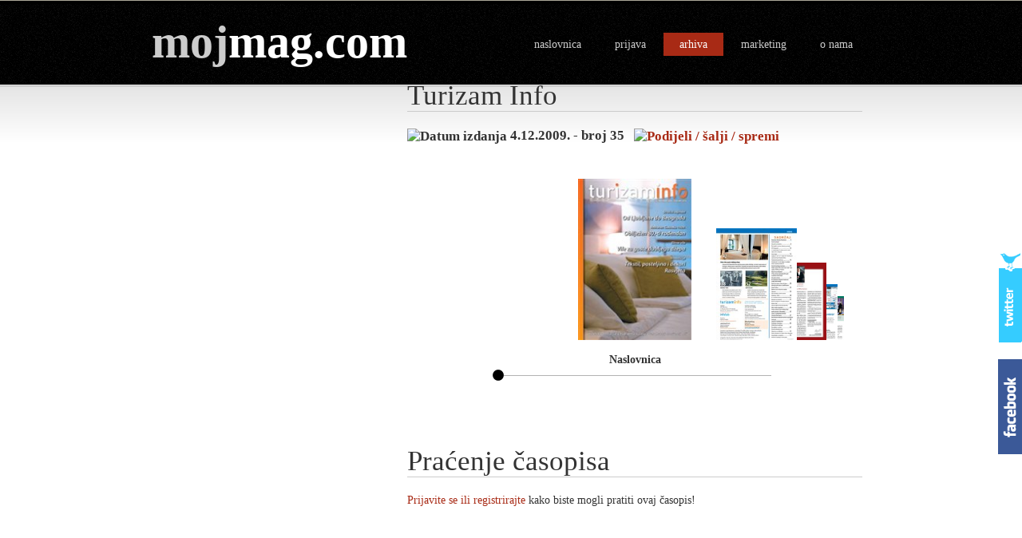

--- FILE ---
content_type: text/html; charset=utf-8
request_url: http://mojmag.com/casopis-Turizam-Info-broj-35-izdanje-875-63
body_size: 87093
content:

<!DOCTYPE html PUBLIC "-//W3C//DTD XHTML 1.0 Transitional//EN" "http://www.w3.org/TR/xhtml1/DTD/xhtml1-transitional.dtd">
<html xmlns="http://www.w3.org/1999/xhtml">
<head><title>
	Časopis Turizam Info, broj 35
</title><meta http-equiv="content-type" content="text/html;charset=utf-8" />
    <meta name="description" content="mojmag.com - svi časopisi na jednom mjestu - magazin,časopis Turizam Info, broj 35 - broj 35" />
    <meta name="keywords" content="časopis,novine,tiskovine,naslovnica,magazin,sadržaj,slike,vijesti,kiosk,tisak,izdavačka kuća,događanje,novost,pretplata,izdanje,izdavač,fanzin,Turizam,magazin,arhiva,Turizam Info, broj 35" />
    <meta http-equiv="X-UA-Compatible" content="IE=EmulateIE7" /><meta property="fb:admins" content="100000490757228" /><link rel="shortcut icon" href="images/favicon.ico" type="image/vnd.microsoft.icon" /><link rel="icon" href="images/favicon.ico" type="image/vnd.microsoft.icon" /><link id="ctl00_mojmag" rel="alternate" type="application/rss+xml" href="/Rss.ashx" title="mojmag.com RSS" /><link rel="stylesheet" href="css/style.css" type="text/css" />
    <!-- IE 6 hacks -->
    <!--[if lt IE 7]>
    <link type="text/css" href="css/login_ie.css" rel="stylesheet" media="screen" />
    <![endif]-->
    

    
    <link rel="stylesheet" href="css/highslide.css" type="text/css" />
    <link rel="stylesheet" href="css/imageflow.css" type="text/css" />
    <link rel="stylesheet" href="css/rating.css" type="text/css" />

    <script src="scripts/imageflow_new.js" type="text/javascript"></script>

    <script src="scripts/highslide_new.js" type="text/javascript"></script>
    
    <style type="text/css">
        ul.simplePagerNav
        {
            padding-top: 5px;
            margin-top: 5px;
        }
        ul.simplePagerNav li
        {
            display: block;
            float: left;
        }
        ul.simplePagerNav li a
        {
            color: #000;
            text-decoration: none;
        }
        li.currentPage
        {
            font-weight: bold;
            background: #A82A15;
        }
        ul.simplePagerNav li.currentPage a
        {
            color: #fff;
        }
    </style>
    
</head>
<body>
    <form name="aspnetForm" method="post" action="/casopis-Turizam-Info-broj-35-izdanje-875-63" onsubmit="javascript:return WebForm_OnSubmit();" id="aspnetForm">
<div>
<input type="hidden" name="__EVENTTARGET" id="__EVENTTARGET" value="" />
<input type="hidden" name="__EVENTARGUMENT" id="__EVENTARGUMENT" value="" />
<input type="hidden" name="__VIEWSTATE" id="__VIEWSTATE" value="/[base64]/EjWl0YWp0ZSAuLi5kAgIPZBYCZg8VBB1pbWcvVFVSSVpBTUlORk9fMTJfMjAwOV8yLmpwZx5VIG92b20gaXpkYW5qdSBwcm/[base64]/EjWl0YWp0ZSAuLi5kAgUPZBYCZg8VBB1pbWcvVFVSSVpBTUlORk9fMTJfMjAwOV81LmpwZx5VIG92b20gaXpkYW5qdSBwcm/[base64]/EjWl0YWp0ZSAuLi5kAggPZBYCZg8VBB1pbWcvVFVSSVpBTUlORk9fMTJfMjAwOV84LmpwZx5VIG92b20gaXpkYW5qdSBwcm/[base64]/EjWl0YWp0ZSAuLi4kaW1nL1RVUklaQU1JTkZPXzEyXzIwMDlfMTBfdGh1bWIuanBnHlUgb3ZvbSBpemRhbmp1IHByb8SNaXRhanRlIC4uLmQCCw9kFgJmDxUEHmltZy9UVVJJWkFNSU5GT18xMl8yMDA5XzExLmpwZx5VIG92b20gaXpkYW5qdSBwcm/EjWl0YWp0ZSAuLi4kaW1nL1RVUklaQU1JTkZPXzEyXzIwMDlfMTFfdGh1bWIuanBnHlUgb3ZvbSBpemRhbmp1IHByb8SNaXRhanRlIC4uLmQCDA9kFgJmDxUEHmltZy9UVVJJWkFNSU5GT18xMl8yMDA5XzEyLmpwZx5VIG92b20gaXpkYW5qdSBwcm/[base64]/[base64]/[base64]/[base64]" />
</div>

<script type="text/javascript">
//<![CDATA[
var theForm = document.forms['aspnetForm'];
if (!theForm) {
    theForm = document.aspnetForm;
}
function __doPostBack(eventTarget, eventArgument) {
    if (!theForm.onsubmit || (theForm.onsubmit() != false)) {
        theForm.__EVENTTARGET.value = eventTarget;
        theForm.__EVENTARGUMENT.value = eventArgument;
        theForm.submit();
    }
}
//]]>
</script>


<script src="/WebResource.axd?d=L7gS57VrFHrdgw8amB29eWMQQe_ZREzn7B2cjwzSDGamSj3UYB79hfy4DpWXyuSiGsJ9WCq__dma0-ftCr1FDLaiqX01&amp;t=638249853162456154" type="text/javascript"></script>


<script src="/ScriptResource.axd?d=VmqGlP8q9TLuma6aXmHuCmwzj-2eObzU1Dw77YiwbPpGuhKbYTQHxMzDYmMgRjyl3JZaHFL075kNcoU6tYa5JAYlSVtYVUs4fbLZskeuYNvlpMiDDMvjX_eUIwTRgu_bjoIPpHDWt8Ao2CA6eT20zmWHAQM1&amp;t=ffffffffdfc3e332" type="text/javascript"></script>
<script src="/ScriptResource.axd?d=o87Y_FpwP2ARaKDv4NAwOQA2ubSnGCq_IhIHOtzwWOq5EAHgG9I6eKJ1uU-lcZ3eMRcXNCJEi0fdt0eyQkK3maq1T5ZsA7gUCFSzLeAlX5cCgB4l2ZoOu_H0UrS82dE2bY6U1oQBr7TyaR-lri0ZVsPypCJiOx0TMAfLgwwC5e8uEfpV0&amp;t=3f4a792d" type="text/javascript"></script>
<script src="/ScriptResource.axd?d=7LNd0Z7aIM4AO_ciludUxkRSX9BuY3yDQNdOnxnqI0DryEDE1bf7wswjCdIzoxoAguG9Oti3xi7ISbrfJaHv6DkHrxMkcI9GeEnoswcrK0JuipinrTMgPo4dYu0kZu-XDY7zwTXH57FlpEuNMrV_mCvw95pdG5z2t3cB3Fctnemz4cMJ0&amp;t=3f4a792d" type="text/javascript"></script>
<script type="text/javascript">
//<![CDATA[
function WebForm_OnSubmit() {
if (typeof(ValidatorOnSubmit) == "function" && ValidatorOnSubmit() == false) return false;
return true;
}
//]]>
</script>

<div>

	<input type="hidden" name="__VIEWSTATEGENERATOR" id="__VIEWSTATEGENERATOR" value="9C8E494A" />
	<input type="hidden" name="__SCROLLPOSITIONX" id="__SCROLLPOSITIONX" value="0" />
	<input type="hidden" name="__SCROLLPOSITIONY" id="__SCROLLPOSITIONY" value="0" />
	<input type="hidden" name="__EVENTVALIDATION" id="__EVENTVALIDATION" value="/wEWFQLj/6ChCQL9rK/zBgLboOflBwKZmevKBAKSz6fKDgKb+q27DgK95bo8AuGdtPIOAuC72KUEAry9xqMOAsq9hqAIAqf217sOAsSA8uYJAs759qgKAqa13MkBArSqgIcGArWy9sgLAtnOkeIMAr+U4o8EAoqX8agLAr/5rt8N6YbLTAGWdSeEy9YZ97/LSKyLfmk=" />
</div>
    <script type="text/javascript">
//<![CDATA[
Sys.WebForms.PageRequestManager._initialize('ctl00$ScriptManager1', document.getElementById('aspnetForm'));
Sys.WebForms.PageRequestManager.getInstance()._updateControls(['tctl00$ContentPlaceHolderLeft$up1','tctl00$uiLoginPnl'], [], [], 90);
//]]>
</script>

    <div id="content">
        <h1>
            <a href="Default.aspx"><span class="hr">moj</span><span style="color: #fff">mag.com</span></a></h1>
        <ul id="top">
            <li>
                <a id="ctl00_uiHomeLnk" href="Default.aspx">naslovnica</a></li>
            <li>
                
                        <a href="#" id="login" class="loginBtn">prijava</a>
            </li>
            <li>
                <a id="ctl00_uiArchiveLnk" class="current" href="Archive.aspx">arhiva</a></li>
            <li>
                <a id="ctl00_uiMarketingLnk" href="Marketing.aspx">marketing</a></li>
            <li>
                <a id="ctl00_uiContactLnk" href="Contact.aspx">o nama</a></li>
        </ul>

        <div id="left">
    <div id="bannerLeft">
        
    </div>
            
 
            
    <h2>
        <span id="ctl00_ContentPlaceHolderLeft_uiTiskovinaSelectedLbl">Turizam Info</span></h2>
    <h3>
        <img src="Images/calendarred.jpg" alt="Datum izdanja" style="vertical-align: middle;"
            onmouseover="tooltip.show('Datum izdavanja časopisa.');" onmouseout="tooltip.hide();" />&nbsp;4.12.2009. - broj 35&nbsp;&nbsp;<a href="http://www.addtoany.com/share_save?linkname=mojmag.com&amp;linkurl=http%3a%2f%2fmojmag.com%2fArchiveDetails.aspx%3fId%3d63%26IzdanjeId%3d875" id="ctl00_ContentPlaceHolderLeft_uiShare_uiLink" class="a2a_dd">
    <img src="Images/share.jpg" id="ctl00_ContentPlaceHolderLeft_uiShare_uiImage" width="171" height="16" border="0" alt="Podijeli / šalji / spremi" /></a><script type="text/javascript">a2a_linkname = "mojmag.com"; a2a_onclick = 1; a2a_linkurl = "http://mojmag.com/ArchiveDetails.aspx?Id=63&IzdanjeId=875"; a2a_show_title = 1; a2a_num_services = 8; a2a_color_main = "d8d4d4"; a2a_color_border = "c52b2d"; a2a_color_link_text = "333333"; a2a_color_link_text_hover = "333333"; a2a_prioritize = ["facebook", "twitter", "myspace", "linkedin", "delicious", "windows_live_favorites", "stumbleupon", "google_bookmarks", "windows_live_spaces", "evernote", "gmail", "yahoo_mail", "hotmail", "yahoo_bookmarks", "yahoo_messenger"];</script><script
            type="text/javascript" src="Scripts/share.hr.js" charset="utf-8"></script><script
                type="text/javascript" src="Scripts/share.min.js"></script>
    </h3>
    <br />
    <br />
    <br />
    <noscript>
        <div id="warning">
            Kako biste mogli pregledavati časopise, molimo da omogućite JavaScript u vašem Internet
            pregledniku. Za detalje kako to učiniti, konzultirajte help datoteku svog preglednika.</div>
    </noscript>
    <div class="highslide-gallery">
        <div id="myImageFlow" class="imageflow">
            
                    <a href="img/TURIZAMINFO_12_2009.jpg" class="highslide"
                        onclick="return hs.expand(this);" title="Naslovnica">
                        <img src="img/TURIZAMINFO_12_2009_thumb.jpg" alt="Naslovnica" />
                    </a>
                
                    <a href="img/TURIZAMINFO_12_2009_1.jpg" class="highslide"
                        onclick="return hs.expand(this);" title="U ovom izdanju pročitajte ...">
                        <img src="img/TURIZAMINFO_12_2009_1_thumb.jpg" alt="U ovom izdanju pročitajte ..." />
                    </a>
                
                    <a href="img/TURIZAMINFO_12_2009_2.jpg" class="highslide"
                        onclick="return hs.expand(this);" title="U ovom izdanju pročitajte ...">
                        <img src="img/TURIZAMINFO_12_2009_2_thumb.jpg" alt="U ovom izdanju pročitajte ..." />
                    </a>
                
                    <a href="img/TURIZAMINFO_12_2009_3.jpg" class="highslide"
                        onclick="return hs.expand(this);" title="U ovom izdanju pročitajte ...">
                        <img src="img/TURIZAMINFO_12_2009_3_thumb.jpg" alt="U ovom izdanju pročitajte ..." />
                    </a>
                
                    <a href="img/TURIZAMINFO_12_2009_4.jpg" class="highslide"
                        onclick="return hs.expand(this);" title="U ovom izdanju pročitajte ...">
                        <img src="img/TURIZAMINFO_12_2009_4_thumb.jpg" alt="U ovom izdanju pročitajte ..." />
                    </a>
                
                    <a href="img/TURIZAMINFO_12_2009_5.jpg" class="highslide"
                        onclick="return hs.expand(this);" title="U ovom izdanju pročitajte ...">
                        <img src="img/TURIZAMINFO_12_2009_5_thumb.jpg" alt="U ovom izdanju pročitajte ..." />
                    </a>
                
                    <a href="img/TURIZAMINFO_12_2009_6.jpg" class="highslide"
                        onclick="return hs.expand(this);" title="U ovom izdanju pročitajte ...">
                        <img src="img/TURIZAMINFO_12_2009_6_thumb.jpg" alt="U ovom izdanju pročitajte ..." />
                    </a>
                
                    <a href="img/TURIZAMINFO_12_2009_7.jpg" class="highslide"
                        onclick="return hs.expand(this);" title="U ovom izdanju pročitajte ...">
                        <img src="img/TURIZAMINFO_12_2009_7_thumb.jpg" alt="U ovom izdanju pročitajte ..." />
                    </a>
                
                    <a href="img/TURIZAMINFO_12_2009_8.jpg" class="highslide"
                        onclick="return hs.expand(this);" title="U ovom izdanju pročitajte ...">
                        <img src="img/TURIZAMINFO_12_2009_8_thumb.jpg" alt="U ovom izdanju pročitajte ..." />
                    </a>
                
                    <a href="img/TURIZAMINFO_12_2009_9.jpg" class="highslide"
                        onclick="return hs.expand(this);" title="U ovom izdanju pročitajte ...">
                        <img src="img/TURIZAMINFO_12_2009_9_thumb.jpg" alt="U ovom izdanju pročitajte ..." />
                    </a>
                
                    <a href="img/TURIZAMINFO_12_2009_10.jpg" class="highslide"
                        onclick="return hs.expand(this);" title="U ovom izdanju pročitajte ...">
                        <img src="img/TURIZAMINFO_12_2009_10_thumb.jpg" alt="U ovom izdanju pročitajte ..." />
                    </a>
                
                    <a href="img/TURIZAMINFO_12_2009_11.jpg" class="highslide"
                        onclick="return hs.expand(this);" title="U ovom izdanju pročitajte ...">
                        <img src="img/TURIZAMINFO_12_2009_11_thumb.jpg" alt="U ovom izdanju pročitajte ..." />
                    </a>
                
                    <a href="img/TURIZAMINFO_12_2009_12.jpg" class="highslide"
                        onclick="return hs.expand(this);" title="U ovom izdanju pročitajte ...">
                        <img src="img/TURIZAMINFO_12_2009_12_thumb.jpg" alt="U ovom izdanju pročitajte ..." />
                    </a>
                
        </div>
    </div>
    
    <iframe id="ctl00_ContentPlaceHolderLeft_facebookIFrame" scrolling="no" frameborder="0" style="border:none; overflow:hidden; width:400px; height:35px;" allowTransparency="true" src="http://www.facebook.com/plugins/like.php?href=www.mojmag.com%252FArchiveDetails.aspx%253FId%253D63%2526IzdanjeId%253D875&amp;amp;layout=standard&amp;amp;show_faces=false&amp;amp;width=400&amp;amp;action=like&amp;amp;font=arial&amp;amp;colorscheme=light&amp;amp;height=35"></iframe>
    
    <h2>
        Praćenje časopisa</h2>
    
            <a href="#" class="loginBtn">Prijavite se ili registrirajte</a> kako biste mogli
            pratiti ovaj časopis!
            <br />
        
    <br />
    <br />
    
    
<div style="text-align: center;">
  
  <script type="text/javascript"><!--
      google_ad_client = "ca-pub-4075482179991946";
      /* mojmag oglasi */
      google_ad_slot = "6780700719";
      google_ad_width = 728;
      google_ad_height = 90;
//-->
</script>
<script type="text/javascript"
src="http://pagead2.googlesyndication.com/pagead/show_ads.js">
</script>


</div>

    <br />
    <h2>
        Imate pitanje?</h2>
    <table>
        <tr>
            <td>
                Ako imate pitanja u vezi ovog časopisa, pošaljite nam upit i mi ćemo se pobrinuti
                da od izdavača dobijete odgovor.
            </td>
            <td>
                <input type="submit" name="ctl00$ContentPlaceHolderLeft$uiUpitBtn" value="Pošalji upit" onclick="return false;" id="ctl00_ContentPlaceHolderLeft_uiUpitBtn" class="submitVeryWide upitBtn" />
            </td>
        </tr>
    </table>
    <br />
    <br />
    <h2>
        Podaci o časopisu</h2>
    <table cellpadding="5px" cellspacing="5px">
        <tr id="ctl00_ContentPlaceHolderLeft_uiSljedeceIzdanjeRow">
	<td style="width: 40px">
                <img src="Images/infored.jpg" alt="Dodatni podaci o časopisu" style="vertical-align: middle;"
                    onmouseover="tooltip.show('Ovdje možete saznati dodatne informacije o časopisu.');"
                    onmouseout="tooltip.hide();" />
            </td>
	<td style="width: 120px">
                Sljedeće izdanje:
            </td>
	<td>
                <span id="ctl00_ContentPlaceHolderLeft_uiSljedeceIzdanjeLbl" style="font-weight:bold;">1.10.2011.</span>
            </td>
</tr>

        
        <tr>
            <td>
            </td>
            <td style="width: 120px">
                Izlazi:
            </td>
            <td>
                <span id="ctl00_ContentPlaceHolderLeft_uiFrekvencijaLbl" style="font-weight:bold;">svaka dva mjeseca</span>
            </td>
        </tr>
        <tr>
            <td>
            </td>
            <td>
                Cijena:
            </td>
            <td>
                <span id="ctl00_ContentPlaceHolderLeft_uiCijenaLbl" style="font-weight:bold;">290,00 kn</span>
            </td>
        </tr>
        <tr id="ctl00_ContentPlaceHolderLeft_uiAboutRow" valign="top">
	<td>
            </td>
	<td>
                <br />
                O izdanju:
            </td>
	<td>
                <br />
                 <span style="font-weight: bold; font-style: italic;">SADRŽAJ</span><br />
 <br />
 <span style="font-weight: bold;">Kolumna Branko Muždeka</span> ...5 <br />
 Istarske malvazije<br />
 <br />
 <span style="font-weight: bold;">Novosti u turizmu</span> ...6 <br />
 Novi projekti u turizmu, edukacije, promocije<br />
 <br />
 <span style="font-weight: bold;">IFT Beograd </span>...12 <br />
 32. izdanje sajma IFT održava se od 24. do 28. veljače 2010. u Beogradu<br />
 <br />
 <span style="font-weight: bold;">Gast expo</span> ...14 <br />
 Ljubljana će od 8. do 11. veljače 2010. biti domaćin sajma Gast Expo &amp; Sladoled &amp; Vino<br />
 <br />
 <span style="font-weight: bold;">Turizem in prosti čas</span> ...16 <br />
 U terminu od 21. do 24. veljače se u Ljubljani održava sajamska priredba TIP<br />
 <br />
 <span style="font-weight: bold;">Dani hrvatskog turizma </span>...18 <br />
 Dodjela nagrada Plavi i zeleni cvijet, Čovjek - ključ uspjeha i Kvaliteta za Hrvatsku<br />
 <br />
 <span style="font-weight: bold;">Madi Travel Market</span> ...22 <br />
 U Pragu održana najznačajniji B2B sajam za područje istočne Europe<br />
 <br />
 <span style="font-weight: bold;">Emocije svijeta</span> ...26 <br />
 Na ocjenjivanju u Bergamu hrvatska vina osvojila zlatne medalje<br />
 <br />
 <span style="font-weight: bold;">Korak od mora, dva od gora </span>...28 <br />
 Afrmacija malih mjesta u zaleđu Kvarnera<br />
 <br />
 <span style="font-weight: bold;">Zlatni kuhar </span>...32 <br />
 Nikolina Lončar iz Koprivnice najbolja<br />
 <br />
 <span style="font-weight: bold;">Sajmovi </span>...34 <br />
 Popis turističkih i stručnih sajmova<br />
 <br />
 <span style="font-weight: bold;">Gabreku 1929.</span> ...38 <br />
 80.-ti rođendan kultnog samoborskog restorana<br />
 <br />
 <span style="font-weight: bold;">Karijere u turizmu</span> ...41 <br />
 Novosti u karijerama u hrvatskom turizmu<br />
 <br />
 <span style="font-weight: bold;">Elitne vile</span> ...42 <br />
 Luksuzni objekti od Istre do Dubrovnika<br />
 <br />
 <span style="font-weight: bold;">Vile s četiri zvjezdice</span> ...46 <br />
 Privatni smještaj za goste dubljega džepa<br />
 <br />
 <span style="font-weight: bold;">Golf turizam u Hrvatskoj .</span>..53 <br />
 Turizam za cjelogodinje poslovanje<br />
 <br />
 <span style="font-weight: bold;">Stručna literatura </span>...57 <br />
 Nova literatura namijenjena turizmu i ugostiteljstvu<br />
 <br />
 <span style="font-weight: bold;">Intervju</span> ...58 <br />
 Sonja Perić, Valsabbion Pula<br />
 <br />
 <span style="font-weight: bold;">Uređenje interijera</span> ...63 <br />
 Od klasičnog do modernog<br />
 <br />
 <span style="font-weight: bold;">Posteljina i ručnici</span> ...67 <br />
 Povećati zadovoljstvo gosta<br />
 <br />
 <span style="font-weight: bold;">Iskustva u uređenju </span>...72 <br />
 Hoteli Le Meridien Lav u Splitu i Cittar u Novigradu<br />
 <br />
 <span style="font-weight: bold;">Investicije u rasvjetu</span> ...75 <br />
 Kvalitetno osvjetljenje za bolji ugođaj<br />
            </td>
</tr>

        <tr>
            <td>
                &nbsp;
            </td>
        </tr>
        <tr id="ctl00_ContentPlaceHolderLeft_uiWhereToBuyRow" valign="top">
	<td>
            </td>
	<td>
                Gdje kupiti:
            </td>
	<td>
                <span id="ctl00_ContentPlaceHolderLeft_uiGdjeKupitiLbl">Isključivo pretplata. Cijena pretplate koja uključuje šest brojeva godišnje iznosi 2<span style="font-weight: bold;">90 kn (PDV uključen u cijeni)</span>, a za dobivanje se možete prijaviti na <a href="http://www.turizaminfo.hr" target="_blank"><span style="font-weight: bold;">www.turizaminfo.hr</span></a>, putem e-maila na adresi:<span style="font-weight: bold;">info@infolabopatija.com</span>, ili osobno na telefon 0<span style="font-weight: bold;">51/271 190</span>.<br /></span>
            </td>
</tr>

        
        <tr id="ctl00_ContentPlaceHolderLeft_uiWebRow">
	<td>
            </td>
	<td>
                Web:
            </td>
	<td>
                <a id="ctl00_ContentPlaceHolderLeft_uiWebLnk" href="ExternalClick.aspx?type=2&amp;id=63&amp;url=http%3a%2f%2fwww.turizaminfo.hr" target="_blank" style="font-weight:bold;">www.turizaminfo.hr</a>
            </td>
</tr>

        <tr id="ctl00_ContentPlaceHolderLeft_uiDescriptionRow" valign="top">
	<td>
            </td>
	<td>
                <br />
                O časopisu:
            </td>
	<td>
                <br />
                Turizam Info je prvi hrvatski časopis namijenjen hotelijerima, ugostiteljima, vlasnicima i voditeljima različitih turističkih objekata ili osobama čija je djelatnost vezana uz turizam. Časopis na informativan i edukativan način kroz razne primjere iz prakse, životne priče i prigodne članke pokušava utjecati na pozitivan razvoj turizma kao gospodarske grane.  Turizam Info se objavljuje svaka dva mjeseca (6 puta godišnje) i izlazi već 6. godinu zaredom. Distribuira se putem pošte na više od 7.000 adresa diljem Hrvatske, a uredništvo časopisa i dalje kontinuirano širi i nadopunjava bazu adresa na koje se distribuira.  Cilj nam je u cijelosti distribucijom pokriti kompletnu hrvatsku turističku privredu koja ulaže u svoje kapacitete kao najveće tržište za dobavljače usluga i roba koji se oglašavaju u časopisu.
            </td>
</tr>

    </table>
    <br />
    
    
<div style="text-align: center;">
  
  <script type="text/javascript"><!--
      google_ad_client = "ca-pub-4075482179991946";
      /* mojmag oglasi */
      google_ad_slot = "6780700719";
      google_ad_width = 728;
      google_ad_height = 90;
//-->
</script>
<script type="text/javascript"
src="http://pagead2.googlesyndication.com/pagead/show_ads.js">
</script>


</div>

    <br />
    <h2>
        Komentari</h2>
    <table cellpadding="5px" cellspacing="5px">
        <tr>
            <td style="width: 40px; vertical-align: top">
                <img src="Images/excred.jpg" alt="Komentari i ocjene" style="vertical-align: middle;"
                    onmouseover="tooltip.show('Registrirani korisnici mogu komentirati i ocjenjivati časopise.');"
                    onmouseout="tooltip.hide();" />
            </td>
            <td style="width: 100%">
                <div id="ctl00_ContentPlaceHolderLeft_up1">
	
                        <table>
                            <tr>
                                <td style="width: 120px">
                                    Prosječna ocjena:
                                </td>
                                <td style="font-size: 1.5em; font-weight: bold; width: 100px">
                                    <span id="ctl00_ContentPlaceHolderLeft_uiProsjecnaOcjenaLbl">5,00</span>
                                </td>
                                
                                
                            </tr>
                        </table>
                    
</div>
            </td>
        </tr>
    </table>
    <input type="hidden" name="ctl00$ContentPlaceHolderLeft$uiHiddenFieldIzdanjeID" id="ctl00_ContentPlaceHolderLeft_uiHiddenFieldIzdanjeID" value="875" />
    <br />
    <div id="comments">
        <b>Trenutno nema komentara.</b><br/>
    </div>
    
            <br />
            <a href="#" class="loginBtn">Prijavite se ili registrirajte</a> kako biste mogli
            ocjenjivati i komentirati izdanja časopisa!
        
    <div id="modalComment" style="display: none">
        <b>Komentar:</b><br />
        <br />
        <textarea name="ctl00$ContentPlaceHolderLeft$uiCommentTbx" rows="5" cols="20" id="ctl00_ContentPlaceHolderLeft_uiCommentTbx" style="width:100%;"></textarea>
        &nbsp;<span id="ctl00_ContentPlaceHolderLeft_RequiredFieldValidator" style="color:#A82A15;display:none;">Komentar ne može biti prazan!</span>
        <br />
        <br />
        <div style="text-align: right">
            <input type="submit" name="ctl00$ContentPlaceHolderLeft$uiSubmitBtn" value="Pošalji" onclick="javascript:WebForm_DoPostBackWithOptions(new WebForm_PostBackOptions(&quot;ctl00$ContentPlaceHolderLeft$uiSubmitBtn&quot;, &quot;&quot;, true, &quot;CommentGroup&quot;, &quot;&quot;, false, false))" id="ctl00_ContentPlaceHolderLeft_uiSubmitBtn" class="submitWide" />
        </div>
    </div>
    <div id="modalQuestion" style="display: none">
        <table>
            <tr>
                <td style="vertical-align: top">
                    Vaše ime i prezime:
                </td>
                <td style="vertical-align: top">
                    <input name="ctl00$ContentPlaceHolderLeft$uiImePrezimeTbx" type="text" id="ctl00_ContentPlaceHolderLeft_uiImePrezimeTbx" class="search" style="color:#A82A15;height:20px;" />
                    &nbsp;<span id="ctl00_ContentPlaceHolderLeft_RequiredFieldValidator2" style="color:#A82A15;display:none;">*</span>
                </td>
            </tr>
            <tr>
                <td style="vertical-align: top">
                    Vaš e-mail:
                </td>
                <td style="vertical-align: top">
                    <input name="ctl00$ContentPlaceHolderLeft$uiEmailTbx" type="text" id="ctl00_ContentPlaceHolderLeft_uiEmailTbx" class="search" style="color:#A82A15;height:20px;" />
                    &nbsp;<span id="ctl00_ContentPlaceHolderLeft_RequiredFieldValidator3" style="color:#A82A15;display:none;">*</span><span id="ctl00_ContentPlaceHolderLeft_uiEmailRegEx" style="color:#A82A15;display:none;">E-mail adresa nije u ispravnom formatu.</span>
                </td>
            </tr>
        </table>
        <b>Upit:</b><br />
        <br />
        <textarea name="ctl00$ContentPlaceHolderLeft$uiQuestionTbx" rows="5" cols="20" id="ctl00_ContentPlaceHolderLeft_uiQuestionTbx" style="color:#A82A15;background-color:#E7E7E7;border-color:#B5B4B4;border-width:1px;border-style:Solid;font-weight:bold;width:100%;"></textarea>
        &nbsp;<span id="ctl00_ContentPlaceHolderLeft_RequiredFieldValidator1" style="color:#A82A15;display:none;">Upit ne može biti prazan!</span>
        <br />
        <br />
        <div style="text-align: right">
            <input type="submit" name="ctl00$ContentPlaceHolderLeft$uiSendBtn" value="Pošalji" onclick="javascript:WebForm_DoPostBackWithOptions(new WebForm_PostBackOptions(&quot;ctl00$ContentPlaceHolderLeft$uiSendBtn&quot;, &quot;&quot;, true, &quot;QuestionGroup&quot;, &quot;&quot;, false, false))" id="ctl00_ContentPlaceHolderLeft_uiSendBtn" class="submitWide" />
        </div>
    </div>

        </div>
        <div id="right">
            <br />
            <table width="100%">
                <tr valign="top">
                    <td style="width: 20%">
                        <h3>
                            RSS</h3>
                        <div id="rss">
                            <p>
                                <a href="Rss.ashx">
                                    <img alt="RSS" src="images/rssred.jpg" style="border: 0px;" /></a></p>
                        </div>
                    </td>
                    <td id="ctl00_uiSearchCell">
                        <h3>
                            Tražilica</h3>
                        <div id="searchform">
                            <p>
                                <div id="ctl00_uiSearch_uiSearchPnl" onkeypress="javascript:return WebForm_FireDefaultButton(event, 'ctl00_uiSearch_uiSearchBtn')">
	
    <input name="ctl00$uiSearch$uiSearchTbx" type="text" id="ctl00_uiSearch_uiSearchTbx" class="search" />
    <input type="submit" name="ctl00$uiSearch$uiSearchBtn" value="Traži" id="ctl00_uiSearch_uiSearchBtn" class="submit" />

</div>

                            </p>
                        </div>
                    </td>

                </tr>
            </table>
            
            
            
    <div id="izdanja" style="padding-top: 10px">
        <h3>
            Izdanja iz arhive</h3>
        
        <div class="pager">
        </div>
        <table id="ctl00_ContentPlaceHolderRight_uiIzdanjaTbl" class="pageme2">
	<tr>
		<td><a href="casopis-Turizam-Info-broj-45-kolovoz-rujan-2011-izdanje-2596-63"><img src="Image.ashx?img=img/TURIZAMINFO_08_2011_thumb.jpg&amp;w=35" alt="1.8.2011." style="border-width:0px;" /></a><a class="hoverLink" href="casopis-Turizam-Info-broj-45-kolovoz-rujan-2011-izdanje-2596-63">1.8.2011.</a></td>
		<td><a href="casopis-Turizam-Info-broj-40-izdanje-1748-63"><img src="Image.ashx?img=img/TURIZAMINFO_10_2010_thumb.jpg&amp;w=35" alt="1.10.2010." style="border-width:0px;" /></a><a class="hoverLink" href="casopis-Turizam-Info-broj-40-izdanje-1748-63">1.10.2010.</a></td>
	</tr>
	<tr>
		<td><a href="casopis-Turizam-Info-broj-44-lipanj-srpanj-2011-izdanje-2495-63"><img src="Image.ashx?img=img/TURIZAMINFO_06_2011_thumb.jpg&amp;w=35" alt="1.6.2011." style="border-width:0px;" /></a><a class="hoverLink" href="casopis-Turizam-Info-broj-44-lipanj-srpanj-2011-izdanje-2495-63">1.6.2011.</a></td>
		<td><a href="casopis-Turizam-Info-broj-39-izdanje-1590-63"><img src="Image.ashx?img=img/TURIZAMINFO_08_2010_thumb.jpg&amp;w=35" alt="5.8.2010." style="border-width:0px;" /></a><a class="hoverLink" href="casopis-Turizam-Info-broj-39-izdanje-1590-63">5.8.2010.</a></td>
	</tr>
	<tr>
		<td><a href="casopis-Turizam-Info-broj-43-travanj-svibanj-2011-izdanje-2278-63"><img src="Image.ashx?img=img/TURIZAMINFO_04_2011_thumb.jpg&amp;w=35" alt="1.4.2011." style="border-width:0px;" /></a><a class="hoverLink" href="casopis-Turizam-Info-broj-43-travanj-svibanj-2011-izdanje-2278-63">1.4.2011.</a></td>
		<td><a href="casopis-Turizam-Info-broj-38-izdanje-1450-63"><img src="Image.ashx?img=img/TURIZAMINFO_06_2010_thumb.jpg&amp;w=35" alt="7.6.2010." style="border-width:0px;" /></a><a class="hoverLink" href="casopis-Turizam-Info-broj-38-izdanje-1450-63">7.6.2010.</a></td>
	</tr>
	<tr>
		<td><a href="casopis-Turizam-Info-broj-42-izdanje-2102-63"><img src="Image.ashx?img=img/TURIZAMINFO_02_2011_thumb.jpg&amp;w=35" alt="1.2.2011." style="border-width:0px;" /></a><a class="hoverLink" href="casopis-Turizam-Info-broj-42-izdanje-2102-63">1.2.2011.</a></td>
		<td><a href="casopis-Turizam-Info-broj-37-izdanje-1237-63"><img src="Image.ashx?img=img/TURIZAMINFO_04_2010_thumb.jpg&amp;w=35" alt="1.4.2010." style="border-width:0px;" /></a><a class="hoverLink" href="casopis-Turizam-Info-broj-37-izdanje-1237-63">1.4.2010.</a></td>
	</tr>
	<tr>
		<td><a href="casopis-Turizam-Info-broj-41-izdanje-1917-63"><img src="Image.ashx?img=img/TURIZAMINFO_12_2010_thumb.jpg&amp;w=35" alt="1.12.2010." style="border-width:0px;" /></a><a class="hoverLink" href="casopis-Turizam-Info-broj-41-izdanje-1917-63">1.12.2010.</a></td>
		<td><a href="casopis-Turizam-Info-broj-36-izdanje-1045-63"><img src="Image.ashx?img=img/TURIZAMINFO_02_2010_thumb.jpg&amp;w=35" alt="8.2.2010." style="border-width:0px;" /></a><a class="hoverLink" href="casopis-Turizam-Info-broj-36-izdanje-1045-63">8.2.2010.</a></td>
	</tr>
	<tr>
		<td><a href="casopis-Turizam-Info-broj-35-izdanje-875-63"><img src="Image.ashx?img=img/TURIZAMINFO_12_2009_thumb.jpg&amp;w=35" alt="4.12.2009." style="border-width:0px;" /></a><a class="hoverLink" href="casopis-Turizam-Info-broj-35-izdanje-875-63" style="color:White;background-color:#A82A15;">4.12.2009.</a></td>
		<td><a href="casopis-Turizam-Info-broj-30-Veljaca-Ozujak-2009-izdanje-216-63"><img src="Image.ashx?img=img/TURIZAMINFO_02_2009_thumb.jpg&amp;w=35" alt="2.1.2009." style="border-width:0px;" /></a><a class="hoverLink" href="casopis-Turizam-Info-broj-30-Veljaca-Ozujak-2009-izdanje-216-63">2.1.2009.</a></td>
	</tr>
	<tr>
		<td><a href="casopis-Turizam-Info-broj-34-izdanje-714-63"><img src="Image.ashx?img=img/TURIZAMINFO_10_2009_thumb.jpg&amp;w=35" alt="12.10.2009." style="border-width:0px;" /></a><a class="hoverLink" href="casopis-Turizam-Info-broj-34-izdanje-714-63">12.10.2009.</a></td>
		<td><a href="casopis-Turizam-Info-broj-29-Prosinac-Sijecanj-2009-izdanje-232-63"><img src="Image.ashx?img=img/TURIZAMINFO_12_2008_thumb.jpg&amp;w=35" alt="1.12.2008." style="border-width:0px;" /></a><a class="hoverLink" href="casopis-Turizam-Info-broj-29-Prosinac-Sijecanj-2009-izdanje-232-63">1.12.2008.</a></td>
	</tr>
	<tr>
		<td><a href="casopis-Turizam-Info-broj-33-izdanje-548-63"><img src="Image.ashx?img=img/TURIZAMINFO_08_2009_thumb.jpg&amp;w=35" alt="10.8.2009." style="border-width:0px;" /></a><a class="hoverLink" href="casopis-Turizam-Info-broj-33-izdanje-548-63">10.8.2009.</a></td>
		<td><a href="casopis-Turizam-Info-broj-26-Lipanj-Srpanj-2008-izdanje-220-63"><img src="Image.ashx?img=img/TURIZAMINFO_06_2008_thumb.jpg&amp;w=35" alt="1.6.2008." style="border-width:0px;" /></a><a class="hoverLink" href="casopis-Turizam-Info-broj-26-Lipanj-Srpanj-2008-izdanje-220-63">1.6.2008.</a></td>
	</tr>
	<tr>
		<td><a href="casopis-Turizam-Info-broj-32-izdanje-422-63"><img src="Image.ashx?img=img/TURIZAMINFO_06_2009_thumb.jpg&amp;w=35" alt="1.6.2009." style="border-width:0px;" /></a><a class="hoverLink" href="casopis-Turizam-Info-broj-32-izdanje-422-63">1.6.2009.</a></td>
		<td><a href="casopis-Turizam-Info-broj-24-Sijecanj-Veljaca-2008-izdanje-233-63"><img src="Image.ashx?img=img/TURIZAMINFO_01_2008_thumb.jpg&amp;w=35" alt="1.1.2008." style="border-width:0px;" /></a><a class="hoverLink" href="casopis-Turizam-Info-broj-24-Sijecanj-Veljaca-2008-izdanje-233-63">1.1.2008.</a></td>
	</tr>
	<tr>
		<td><a href="casopis-Turizam-Info-broj-31-Travanj-Svibanj-2009-izdanje-217-63"><img src="Image.ashx?img=img/TURIZAMINFO_04_2009_thumb.jpg&amp;w=35" alt="1.4.2009." style="border-width:0px;" /></a><a class="hoverLink" href="casopis-Turizam-Info-broj-31-Travanj-Svibanj-2009-izdanje-217-63">1.4.2009.</a></td>
		<td><a href="casopis-Turizam-Info-broj-19-Ozujak-Travanj-2007-izdanje-235-63"><img src="Image.ashx?img=img/TURIZAMINFO_03_2007_thumb.jpg&amp;w=35" alt="1.3.2007." style="border-width:0px;" /></a><a class="hoverLink" href="casopis-Turizam-Info-broj-19-Ozujak-Travanj-2007-izdanje-235-63">1.3.2007.</a></td>
	</tr>
</table>

        <div class="pager">
        </div>
    </div>
    
    <br />
    <div id="kategorije" style="margin-bottom: 5px">
        
<h3>
    Kategorije časopisa</h3>

<table width="100%">
    <tr valign="top">
        <td>
            <ul>
                
                        <li>
                            <a id="ctl00_ContentPlaceHolderRight_uiMagCategoriesCtl_uiKategorijeLijevoRpt_ctl00_uiKategorijaSelectBtn" class="hoverLink" href="casopisi-kategorija-Turizam-42-arhiva">Turizam</a>
                        </li>
                    
            </ul>
        </td>
        <td>
            <ul>
                
            </ul>
        </td>
    </tr>
</table>

    </div>
    <br />
    

<div style="text-align: left">
<script type="text/javascript"><!--
    google_ad_client = "ca-pub-4075482179991946";
    /* mojmag oglasi */
    google_ad_slot = "6780700719";
    google_ad_width = 728;
    google_ad_height = 90;
//-->
</script>
<script type="text/javascript"
src="http://pagead2.googlesyndication.com/pagead/show_ads.js">
</script>


</div>
    <br />
    <div id="selected">
        
<h3>
    Slični časopisi</h3>

        <a href='casopis-Croatian-Traveller-broj-19-svibanj-2012-izdanje-3011-128'>
            <img id="ctl00_ContentPlaceHolderRight_uiSimilarCtl_uiSimilarRpt_ctl00_uiImage" src="Image.ashx?img=img/CROATIANTRAVELLER_05_2012_thumb.jpg&amp;w=80" alt="Croatian Traveller" style="border-width:0px;" /></a>
    
        <a href='casopis-PLEASURE-broj-7-zima-2012-izdanje-2889-187'>
            <img id="ctl00_ContentPlaceHolderRight_uiSimilarCtl_uiSimilarRpt_ctl01_uiImage" src="Image.ashx?img=img/PLEASURE_01_02_2012_thumb.jpg&amp;w=80" alt="PLEASURE" style="border-width:0px;" /></a>
    
        <a href='casopis-PUTOVANJA-ZA-DVOJE-broj-22-jesen-2012-izdanje-3098-104'>
            <img id="ctl00_ContentPlaceHolderRight_uiSimilarCtl_uiSimilarRpt_ctl02_uiImage" src="Image.ashx?img=img/PUTOVANJAZADVOJE_08_2012_thumb.jpg&amp;w=80" alt="PUTOVANJA ZA DVOJE" style="border-width:0px;" /></a>
    


    </div>

            <br />
            <h3>
                Marketing</h3>
                    <div id="bannerRight1">
                        <script type="text/javascript" charset="utf-8" >
//<![CDATA[
var EtargetSearchQuery = '';//OPTIONAL_PAGE_URL

var EtargetBannerIdent = 'ETARGET-hr-36107-280x320-IFRAME';
var EtargetBannerStyle = '&tabl=4&logo=1&logo_type=5&left=1&title_color=bf0000&h_title_color=bf0000&title_underline=1&h_title_underline=1&font=arial&fsi=12&background_color=ffffff&nourl=1&background_opacity=100&hover_back=transparent&border_color=ffffff&border_style=simple&border_radius=5&text_color=000000&url_color=bf0000&h_text_color=000000&h_url_color=bf0000&url_underline=0&h_url_underline=1';

function etargetScript(){this.cs='utf-8';this.it='';this.S=null;this.I=null;this.fC=function(it,id){var D=document;var aB=D.getElementsByTagName('body');var sS=D.getElementsByTagName('script');for(var i=0;i<sS.length;i++){try{if(sS[i].innerHTML.match(it)){this.S=sS[i];this.it=it;if(this.S.charset)this.cs=this.S.charset;this.I=D.createElement('iframe');this.I.setAttribute('id',id);if(aB.length<1){var B=D.createElement('body');D.documentElement.appendChild(B);B.appendChild(this.I);B.style.margin='0px';B.style.borderWidth='0px';}else{this.S.parentNode.insertBefore(this.I,this.S);}return this.I;break;}}catch(err){}}},this.iS=function(){if(this.it!=''){var a=this.it.split('-');this.D=a[1];this.R=a[2];this.A=a[3];var aa=this.A.split('x');this.W=aa[0];this.H=aa[1];this.I.setAttribute('width',this.W+'px');this.I.setAttribute('height',this.H+'px');this.I.setAttribute('marginwidth','0');this.I.setAttribute('marginheight','0');this.I.setAttribute('vspace','0');this.I.setAttribute('hspace','0');this.I.setAttribute('allowTransparency','true');this.I.setAttribute('frameborder','0');this.I.setAttribute('scrolling','no');this.I.style.borderWidth='0px';this.I.style.overflow='hidden';this.I.style.display='block';this.I.style.margin='0px';this.I.style.width=this.W+'px';this.I.style.height=this.H+'px';this.I.setAttribute('charset',this.cs);}},this.iC=function(me,dg,q){if(this.it!=''){this.iS();this.P='http:';if(document.location.protocol=='https:')this.P='https:';var sr='ref='+this.R+'&area='+this.W+'x'+this.H+'&';sr=sr+dg+'&'+me.gA()+'&cs='+this.cs;this.I.setAttribute('src',this.P+'/'+'/'+this.D+'.search.etargetnet.com/generic/generic.php?'+sr+'');}},this.dY=function(){if(this.S)this.S.parentNode.removeChild(this.S);}}function etargetMetaTags(){this.w='';this.k='';this.t='';this.d='';this.q='';this.search_object ='';this.gD=function(){this.k='';this.d='';this.t='';var D=document;if(D.getElementsByTagName){var a=D.getElementsByTagName('meta');for(var i=0;i<a.length;i++){if(a[i].name=='keywords'){this.k=a[i].content;}if(a[i].name=='description'){this.d=a[i].content;}}var a=D.getElementsByTagName('title');for(var i=0;i<a.length;i++){this.t=a[i].innerHTML;}}return this.k;},this.tR=function(s,c){return this.lR(this.rR(s,c),c);},this.lR=function(s,c){c=c||'\\s';return s.replace(new RegExp('^['+c+']+','g'),'');},this.rR=function(s,c){c=c||'\\s';return s.replace(new RegExp('['+c+']+$','g'),'');},this.getValFrom=function(elId){var m=document.getElementById(elId);if(!m)return '';if(typeof(m)=='undefined')return '';if(m==undefined)return '';var rezlt='';if(m.tagName=='A'){r=m.innerHTML;}else if(m.tagName=='SPAN'){r=m.innerHTML;}else if(m.tagName=='DIV'){r=m.innerHTML;}else if(m.tagName=='TD'){r=m.innerHTML;}else if(m.type=='select'){r=m.options[m.selectedIndex].value;}else if(m.type=='radio'){r=m.checked;}else if(m.type=='checkbox'){r=m.checked;}else{r=m.value;}this.q=this.tR(r);if(this.q=='')this.search_object='';return r;},this.sW=function(w){this.w=this.tR(w);},this.sQ=function(q){if(q=='')return false;this.q=this.tR(q);this.search_object='';},this.gM=function(name,cnt,len){var s='';var c=' ';if((this.d=='')&&(this.k=='')&&(this.t==''))this.gD();if((this.search_object!='')&&(this.q==''))this.getValFrom(this.search_object);if(name=='description'){s=this.tR(this.d);}else if(name=='title'){s=this.t;}else if(name=='keywords'){s=this.tR(this.k);c=',';}else if(name=='search_object'){return encodeURIComponent(this.q);}var a=s.split(c);s='';var ss='';var l=a.length;if(l>cnt)l=cnt;for(var i=0;i<l;i++){ss=encodeURIComponent(this.tR(a[i]));if((s.length+ss.length+1)>len)return s;if(s!='')s=s+'+';s=s+ss;}return s;},this.gA=function(){var s='';s=s+'&tt='+this.gM('title',8,60);s=s+'&mk='+this.gM('keywords',8,60);s=s+'&md='+this.gM('description',8,60);if(this.q!='')s=s+'&q='+this.gM('search_object',8,60);else s=s+'&q='+escape(location.href);if(this.w!='')s=s+'&keywords='+this.w;return s;}}if(!EtargetBannerThe)var EtargetBannerThe=1;else EtargetBannerThe++;if(!EtargetMetaTags)var EtargetMetaTags=new etargetMetaTags();EtargetMetaTags.q='';if(typeof(EtargetSearchObject)!='undefined')EtargetMetaTags.search_object=EtargetSearchObject;if(typeof(EtargetSearchQuery)!='undefined')EtargetMetaTags.sQ(EtargetSearchQuery);if(typeof(EtargetCatKeywords)!='undefined')EtargetMetaTags.sW(EtargetCatKeywords);var EtargetScript=new etargetScript();EtargetScript.fC(EtargetBannerIdent,EtargetBannerIdent+EtargetBannerThe);EtargetScript.iC(EtargetMetaTags,EtargetBannerStyle);EtargetScript.dY();
//]]>
</script>
                    </div>
                    
        </div>
    </div>
    <div id="footer">
        <div id="footerText">
            <p>
                Copyright © 2008 - 2010 <a href="Default.aspx" class="hoverLink">mojmag.com</a>&nbsp;-&nbsp;svi
                časopisi na jednom mjestu!&nbsp; &middot; &nbsp;<a href="Marketing.aspx" class="hoverLink">marketing</a>&nbsp;
                &middot; &nbsp;<a href="Contact.aspx" class="hoverLink">o nama</a>&nbsp; &middot; &nbsp;<a href="TermsOfUse.aspx" class="hoverLink">uvjeti korištenja</a>&nbsp; &middot; &nbsp;<a href="http://www.facebook.com/pages/mojmagcom/247701030736" target="_blank">facebook</a>&nbsp; &middot; &nbsp;<a href="http://www.twitter.com/mojmag" target="_blank">twitter</a></p>
        </div>
    </div>
    <div id="modalLogin" style="display: none">
        <div id="ctl00_uiLoginPnl">
	
                <h2 style="font-size: 1.9em">
                    Postojeći korisnik</h2>
                <div style="padding-left: 5px; margin-left: 5px;">
                    <div id="ctl00_uiLoginPanel" onkeypress="javascript:return WebForm_FireDefaultButton(event, 'ctl00_uiLogin_LoginButton')">
		
                        <table cellspacing="0" cellpadding="0" border="0" id="ctl00_uiLogin" style="border-collapse:collapse;">
			<tr>
				<td><table cellpadding="0" border="0">
					<tr>
						<td align="right"><label for="ctl00_uiLogin_UserName">Korisničko ime ili e-mail:</label></td><td><input name="ctl00$uiLogin$UserName" type="text" id="ctl00_uiLogin_UserName" class="search" /><span id="ctl00_uiLogin_UserNameRequired" title="Niste upisali korisničko ime ili e-mail." style="display:inline-block;color:#A82A15;height:30px;visibility:hidden;">*</span></td>
					</tr><tr>
						<td align="right"><label for="ctl00_uiLogin_Password">Lozinka:</label></td><td><input name="ctl00$uiLogin$Password" type="password" id="ctl00_uiLogin_Password" class="search" /><span id="ctl00_uiLogin_PasswordRequired" title="Niste upisali lozinku." style="display:inline-block;color:#A82A15;height:30px;visibility:hidden;">*</span></td>
					</tr><tr>
						<td align="right" valign="middle" colspan="2" style="height:20px;"><input id="ctl00_uiLogin_RememberMe" type="checkbox" name="ctl00$uiLogin$RememberMe" checked="checked" /><label for="ctl00_uiLogin_RememberMe"> Zapamti me.</label></td>
					</tr><tr>
						<td align="right" colspan="2"><input type="submit" name="ctl00$uiLogin$LoginButton" value="Prijava" onclick="javascript:WebForm_DoPostBackWithOptions(new WebForm_PostBackOptions(&quot;ctl00$uiLogin$LoginButton&quot;, &quot;&quot;, true, &quot;ctl00$uiLogin&quot;, &quot;&quot;, false, false))" id="ctl00_uiLogin_LoginButton" class="submitWide" /></td>
					</tr>
				</table></td>
			</tr>
		</table>
                    
	</div>
                </div>
                <br />
                <br />
                <h2 style="font-size: 1.9em">
                    Novi korisnik</h2>
                <div style="padding-left: 30px; margin-left: 30px;">
                    <div id="ctl00_uiCreateUserPanel" onkeypress="javascript:return WebForm_FireDefaultButton(event, 'ctl00_uiCreateUserWizard___CustomNav0_StepNextButtonButton')">
		
                        <table cellspacing="0" cellpadding="0" border="0" id="ctl00_uiCreateUserWizard" style="border-width:0px;border-collapse:collapse;">
			<tr style="height:100%;">
				<td><table cellspacing="0" cellpadding="0" border="0" style="height:100%;width:100%;border-collapse:collapse;">
					<tr>
						<td style="height:100%;width:100%;"><table border="0" style="height:100%;width:100%;">
							<tr>
								<td align="right"><label for="ctl00_uiCreateUserWizard_CreateUserStepContainer_UserName">Korisničko ime:</label></td><td><input name="ctl00$uiCreateUserWizard$CreateUserStepContainer$UserName" type="text" id="ctl00_uiCreateUserWizard_CreateUserStepContainer_UserName" class="search" /><span id="ctl00_uiCreateUserWizard_CreateUserStepContainer_UserNameRequired" title="Niste upisali korisničko ime." style="display:inline-block;color:#A82A15;height:30px;visibility:hidden;">*</span></td>
							</tr><tr>
								<td align="right"><label for="ctl00_uiCreateUserWizard_CreateUserStepContainer_Password">Lozinka:</label></td><td><input name="ctl00$uiCreateUserWizard$CreateUserStepContainer$Password" type="password" id="ctl00_uiCreateUserWizard_CreateUserStepContainer_Password" class="search" /><span id="ctl00_uiCreateUserWizard_CreateUserStepContainer_PasswordRequired" title="Niste upisali lozinku." style="display:inline-block;color:#A82A15;height:30px;visibility:hidden;">*</span></td>
							</tr><tr>
								<td align="right"><label for="ctl00_uiCreateUserWizard_CreateUserStepContainer_ConfirmPassword">Potvrda lozinke:</label></td><td><input name="ctl00$uiCreateUserWizard$CreateUserStepContainer$ConfirmPassword" type="password" id="ctl00_uiCreateUserWizard_CreateUserStepContainer_ConfirmPassword" class="search" /><span id="ctl00_uiCreateUserWizard_CreateUserStepContainer_ConfirmPasswordRequired" title="Niste potvrdili lozinku." style="display:inline-block;color:#A82A15;height:30px;visibility:hidden;">*</span></td>
							</tr><tr>
								<td align="right"><label for="ctl00_uiCreateUserWizard_CreateUserStepContainer_Email">E-mail:</label></td><td><input name="ctl00$uiCreateUserWizard$CreateUserStepContainer$Email" type="text" id="ctl00_uiCreateUserWizard_CreateUserStepContainer_Email" class="search" /><span id="ctl00_uiCreateUserWizard_CreateUserStepContainer_EmailRequired" title="Niste upisali e-mail adresu." style="display:inline-block;color:#A82A15;height:30px;visibility:hidden;">*</span></td>
							</tr><tr>
								<td align="center" colspan="2"><span id="ctl00_uiCreateUserWizard_CreateUserStepContainer_PasswordCompare" style="display:inline-block;color:#A82A15;height:30px;display:none;">Lozinke se ne podudaraju.</span></td>
							</tr><tr>
								<td align="center" colspan="2"><span id="ctl00_uiCreateUserWizard_CreateUserStepContainer_EmailRegExp" style="display:inline-block;color:#A82A15;height:30px;display:none;">E-mail adresa nije u ispravnom formatu.</span></td>
							</tr>
						</table></td>
					</tr>
				</table></td>
			</tr><tr>
				<td align="right"><table cellspacing="5" cellpadding="5" border="0" style="height:100%;width:100%;">
					<tr align="right">
						<td align="right"><input type="submit" name="ctl00$uiCreateUserWizard$__CustomNav0$StepNextButtonButton" value="Registriraj se" onclick="javascript:WebForm_DoPostBackWithOptions(new WebForm_PostBackOptions(&quot;ctl00$uiCreateUserWizard$__CustomNav0$StepNextButtonButton&quot;, &quot;&quot;, true, &quot;uiCreateUserWizard&quot;, &quot;&quot;, false, false))" id="ctl00_uiCreateUserWizard___CustomNav0_StepNextButtonButton" class="submitVeryWide" /></td>
					</tr>
				</table></td>
			</tr>
		</table>
                    
	</div>
                </div>
                <br />
                <br />
                <h2 style="font-size: 1.9em">
                    Zaboravljena lozinka?</h2>
                    <div align="center">
                    <p>
                    <input type="submit" name="ctl00$uiPasswordRecoveryBtn" value="Kliknite ovdje" onclick="window.location = 'Login.aspx#lost'; return false;" id="ctl00_uiPasswordRecoveryBtn" class="submitVeryWide" />
                    </p>
                    </div>
            
</div>
    </div>
    
<script type="text/javascript">
//<![CDATA[
var Page_Validators =  new Array(document.getElementById("ctl00_ContentPlaceHolderLeft_RequiredFieldValidator"), document.getElementById("ctl00_ContentPlaceHolderLeft_RequiredFieldValidator2"), document.getElementById("ctl00_ContentPlaceHolderLeft_RequiredFieldValidator3"), document.getElementById("ctl00_ContentPlaceHolderLeft_uiEmailRegEx"), document.getElementById("ctl00_ContentPlaceHolderLeft_RequiredFieldValidator1"), document.getElementById("ctl00_uiLogin_UserNameRequired"), document.getElementById("ctl00_uiLogin_PasswordRequired"), document.getElementById("ctl00_uiCreateUserWizard_CreateUserStepContainer_UserNameRequired"), document.getElementById("ctl00_uiCreateUserWizard_CreateUserStepContainer_PasswordRequired"), document.getElementById("ctl00_uiCreateUserWizard_CreateUserStepContainer_ConfirmPasswordRequired"), document.getElementById("ctl00_uiCreateUserWizard_CreateUserStepContainer_EmailRequired"), document.getElementById("ctl00_uiCreateUserWizard_CreateUserStepContainer_PasswordCompare"), document.getElementById("ctl00_uiCreateUserWizard_CreateUserStepContainer_EmailRegExp"));
//]]>
</script>

<script type="text/javascript">
//<![CDATA[
var ctl00_ContentPlaceHolderLeft_RequiredFieldValidator = document.all ? document.all["ctl00_ContentPlaceHolderLeft_RequiredFieldValidator"] : document.getElementById("ctl00_ContentPlaceHolderLeft_RequiredFieldValidator");
ctl00_ContentPlaceHolderLeft_RequiredFieldValidator.controltovalidate = "ctl00_ContentPlaceHolderLeft_uiCommentTbx";
ctl00_ContentPlaceHolderLeft_RequiredFieldValidator.errormessage = "Komentar ne može biti prazan!";
ctl00_ContentPlaceHolderLeft_RequiredFieldValidator.display = "Dynamic";
ctl00_ContentPlaceHolderLeft_RequiredFieldValidator.validationGroup = "CommentGroup";
ctl00_ContentPlaceHolderLeft_RequiredFieldValidator.evaluationfunction = "RequiredFieldValidatorEvaluateIsValid";
ctl00_ContentPlaceHolderLeft_RequiredFieldValidator.initialvalue = "";
var ctl00_ContentPlaceHolderLeft_RequiredFieldValidator2 = document.all ? document.all["ctl00_ContentPlaceHolderLeft_RequiredFieldValidator2"] : document.getElementById("ctl00_ContentPlaceHolderLeft_RequiredFieldValidator2");
ctl00_ContentPlaceHolderLeft_RequiredFieldValidator2.controltovalidate = "ctl00_ContentPlaceHolderLeft_uiImePrezimeTbx";
ctl00_ContentPlaceHolderLeft_RequiredFieldValidator2.errormessage = "*";
ctl00_ContentPlaceHolderLeft_RequiredFieldValidator2.display = "Dynamic";
ctl00_ContentPlaceHolderLeft_RequiredFieldValidator2.validationGroup = "QuestionGroup";
ctl00_ContentPlaceHolderLeft_RequiredFieldValidator2.evaluationfunction = "RequiredFieldValidatorEvaluateIsValid";
ctl00_ContentPlaceHolderLeft_RequiredFieldValidator2.initialvalue = "";
var ctl00_ContentPlaceHolderLeft_RequiredFieldValidator3 = document.all ? document.all["ctl00_ContentPlaceHolderLeft_RequiredFieldValidator3"] : document.getElementById("ctl00_ContentPlaceHolderLeft_RequiredFieldValidator3");
ctl00_ContentPlaceHolderLeft_RequiredFieldValidator3.controltovalidate = "ctl00_ContentPlaceHolderLeft_uiEmailTbx";
ctl00_ContentPlaceHolderLeft_RequiredFieldValidator3.errormessage = "*";
ctl00_ContentPlaceHolderLeft_RequiredFieldValidator3.display = "Dynamic";
ctl00_ContentPlaceHolderLeft_RequiredFieldValidator3.validationGroup = "QuestionGroup";
ctl00_ContentPlaceHolderLeft_RequiredFieldValidator3.evaluationfunction = "RequiredFieldValidatorEvaluateIsValid";
ctl00_ContentPlaceHolderLeft_RequiredFieldValidator3.initialvalue = "";
var ctl00_ContentPlaceHolderLeft_uiEmailRegEx = document.all ? document.all["ctl00_ContentPlaceHolderLeft_uiEmailRegEx"] : document.getElementById("ctl00_ContentPlaceHolderLeft_uiEmailRegEx");
ctl00_ContentPlaceHolderLeft_uiEmailRegEx.controltovalidate = "ctl00_ContentPlaceHolderLeft_uiEmailTbx";
ctl00_ContentPlaceHolderLeft_uiEmailRegEx.focusOnError = "t";
ctl00_ContentPlaceHolderLeft_uiEmailRegEx.display = "Dynamic";
ctl00_ContentPlaceHolderLeft_uiEmailRegEx.validationGroup = "QuestionGroup";
ctl00_ContentPlaceHolderLeft_uiEmailRegEx.evaluationfunction = "RegularExpressionValidatorEvaluateIsValid";
ctl00_ContentPlaceHolderLeft_uiEmailRegEx.validationexpression = "\\w+([-+.\']\\w+)*@\\w+([-.]\\w+)*\\.\\w+([-.]\\w+)*";
var ctl00_ContentPlaceHolderLeft_RequiredFieldValidator1 = document.all ? document.all["ctl00_ContentPlaceHolderLeft_RequiredFieldValidator1"] : document.getElementById("ctl00_ContentPlaceHolderLeft_RequiredFieldValidator1");
ctl00_ContentPlaceHolderLeft_RequiredFieldValidator1.controltovalidate = "ctl00_ContentPlaceHolderLeft_uiQuestionTbx";
ctl00_ContentPlaceHolderLeft_RequiredFieldValidator1.errormessage = "Upit ne može biti prazan!";
ctl00_ContentPlaceHolderLeft_RequiredFieldValidator1.display = "Dynamic";
ctl00_ContentPlaceHolderLeft_RequiredFieldValidator1.validationGroup = "QuestionGroup";
ctl00_ContentPlaceHolderLeft_RequiredFieldValidator1.evaluationfunction = "RequiredFieldValidatorEvaluateIsValid";
ctl00_ContentPlaceHolderLeft_RequiredFieldValidator1.initialvalue = "";
var ctl00_uiLogin_UserNameRequired = document.all ? document.all["ctl00_uiLogin_UserNameRequired"] : document.getElementById("ctl00_uiLogin_UserNameRequired");
ctl00_uiLogin_UserNameRequired.controltovalidate = "ctl00_uiLogin_UserName";
ctl00_uiLogin_UserNameRequired.errormessage = "Niste upisali korisničko ime ili e-mail.";
ctl00_uiLogin_UserNameRequired.validationGroup = "ctl00$uiLogin";
ctl00_uiLogin_UserNameRequired.evaluationfunction = "RequiredFieldValidatorEvaluateIsValid";
ctl00_uiLogin_UserNameRequired.initialvalue = "";
var ctl00_uiLogin_PasswordRequired = document.all ? document.all["ctl00_uiLogin_PasswordRequired"] : document.getElementById("ctl00_uiLogin_PasswordRequired");
ctl00_uiLogin_PasswordRequired.controltovalidate = "ctl00_uiLogin_Password";
ctl00_uiLogin_PasswordRequired.errormessage = "Niste upisali lozinku.";
ctl00_uiLogin_PasswordRequired.validationGroup = "ctl00$uiLogin";
ctl00_uiLogin_PasswordRequired.evaluationfunction = "RequiredFieldValidatorEvaluateIsValid";
ctl00_uiLogin_PasswordRequired.initialvalue = "";
var ctl00_uiCreateUserWizard_CreateUserStepContainer_UserNameRequired = document.all ? document.all["ctl00_uiCreateUserWizard_CreateUserStepContainer_UserNameRequired"] : document.getElementById("ctl00_uiCreateUserWizard_CreateUserStepContainer_UserNameRequired");
ctl00_uiCreateUserWizard_CreateUserStepContainer_UserNameRequired.controltovalidate = "ctl00_uiCreateUserWizard_CreateUserStepContainer_UserName";
ctl00_uiCreateUserWizard_CreateUserStepContainer_UserNameRequired.errormessage = "Niste upisali korisničko ime.";
ctl00_uiCreateUserWizard_CreateUserStepContainer_UserNameRequired.validationGroup = "uiCreateUserWizard";
ctl00_uiCreateUserWizard_CreateUserStepContainer_UserNameRequired.evaluationfunction = "RequiredFieldValidatorEvaluateIsValid";
ctl00_uiCreateUserWizard_CreateUserStepContainer_UserNameRequired.initialvalue = "";
var ctl00_uiCreateUserWizard_CreateUserStepContainer_PasswordRequired = document.all ? document.all["ctl00_uiCreateUserWizard_CreateUserStepContainer_PasswordRequired"] : document.getElementById("ctl00_uiCreateUserWizard_CreateUserStepContainer_PasswordRequired");
ctl00_uiCreateUserWizard_CreateUserStepContainer_PasswordRequired.controltovalidate = "ctl00_uiCreateUserWizard_CreateUserStepContainer_Password";
ctl00_uiCreateUserWizard_CreateUserStepContainer_PasswordRequired.errormessage = "Niste upisali lozinku.";
ctl00_uiCreateUserWizard_CreateUserStepContainer_PasswordRequired.validationGroup = "uiCreateUserWizard";
ctl00_uiCreateUserWizard_CreateUserStepContainer_PasswordRequired.evaluationfunction = "RequiredFieldValidatorEvaluateIsValid";
ctl00_uiCreateUserWizard_CreateUserStepContainer_PasswordRequired.initialvalue = "";
var ctl00_uiCreateUserWizard_CreateUserStepContainer_ConfirmPasswordRequired = document.all ? document.all["ctl00_uiCreateUserWizard_CreateUserStepContainer_ConfirmPasswordRequired"] : document.getElementById("ctl00_uiCreateUserWizard_CreateUserStepContainer_ConfirmPasswordRequired");
ctl00_uiCreateUserWizard_CreateUserStepContainer_ConfirmPasswordRequired.controltovalidate = "ctl00_uiCreateUserWizard_CreateUserStepContainer_ConfirmPassword";
ctl00_uiCreateUserWizard_CreateUserStepContainer_ConfirmPasswordRequired.errormessage = "Niste potvrdili lozinku.";
ctl00_uiCreateUserWizard_CreateUserStepContainer_ConfirmPasswordRequired.validationGroup = "uiCreateUserWizard";
ctl00_uiCreateUserWizard_CreateUserStepContainer_ConfirmPasswordRequired.evaluationfunction = "RequiredFieldValidatorEvaluateIsValid";
ctl00_uiCreateUserWizard_CreateUserStepContainer_ConfirmPasswordRequired.initialvalue = "";
var ctl00_uiCreateUserWizard_CreateUserStepContainer_EmailRequired = document.all ? document.all["ctl00_uiCreateUserWizard_CreateUserStepContainer_EmailRequired"] : document.getElementById("ctl00_uiCreateUserWizard_CreateUserStepContainer_EmailRequired");
ctl00_uiCreateUserWizard_CreateUserStepContainer_EmailRequired.controltovalidate = "ctl00_uiCreateUserWizard_CreateUserStepContainer_Email";
ctl00_uiCreateUserWizard_CreateUserStepContainer_EmailRequired.errormessage = "Niste upisali e-mail adresu.";
ctl00_uiCreateUserWizard_CreateUserStepContainer_EmailRequired.validationGroup = "uiCreateUserWizard";
ctl00_uiCreateUserWizard_CreateUserStepContainer_EmailRequired.evaluationfunction = "RequiredFieldValidatorEvaluateIsValid";
ctl00_uiCreateUserWizard_CreateUserStepContainer_EmailRequired.initialvalue = "";
var ctl00_uiCreateUserWizard_CreateUserStepContainer_PasswordCompare = document.all ? document.all["ctl00_uiCreateUserWizard_CreateUserStepContainer_PasswordCompare"] : document.getElementById("ctl00_uiCreateUserWizard_CreateUserStepContainer_PasswordCompare");
ctl00_uiCreateUserWizard_CreateUserStepContainer_PasswordCompare.controltovalidate = "ctl00_uiCreateUserWizard_CreateUserStepContainer_ConfirmPassword";
ctl00_uiCreateUserWizard_CreateUserStepContainer_PasswordCompare.errormessage = "Lozinke se ne podudaraju.";
ctl00_uiCreateUserWizard_CreateUserStepContainer_PasswordCompare.display = "Dynamic";
ctl00_uiCreateUserWizard_CreateUserStepContainer_PasswordCompare.validationGroup = "uiCreateUserWizard";
ctl00_uiCreateUserWizard_CreateUserStepContainer_PasswordCompare.evaluationfunction = "CompareValidatorEvaluateIsValid";
ctl00_uiCreateUserWizard_CreateUserStepContainer_PasswordCompare.controltocompare = "ctl00_uiCreateUserWizard_CreateUserStepContainer_Password";
ctl00_uiCreateUserWizard_CreateUserStepContainer_PasswordCompare.controlhookup = "ctl00_uiCreateUserWizard_CreateUserStepContainer_Password";
var ctl00_uiCreateUserWizard_CreateUserStepContainer_EmailRegExp = document.all ? document.all["ctl00_uiCreateUserWizard_CreateUserStepContainer_EmailRegExp"] : document.getElementById("ctl00_uiCreateUserWizard_CreateUserStepContainer_EmailRegExp");
ctl00_uiCreateUserWizard_CreateUserStepContainer_EmailRegExp.controltovalidate = "ctl00_uiCreateUserWizard_CreateUserStepContainer_Email";
ctl00_uiCreateUserWizard_CreateUserStepContainer_EmailRegExp.errormessage = "E-mail adresa nije u ispravnom formatu.";
ctl00_uiCreateUserWizard_CreateUserStepContainer_EmailRegExp.display = "Dynamic";
ctl00_uiCreateUserWizard_CreateUserStepContainer_EmailRegExp.validationGroup = "uiCreateUserWizard";
ctl00_uiCreateUserWizard_CreateUserStepContainer_EmailRegExp.evaluationfunction = "RegularExpressionValidatorEvaluateIsValid";
ctl00_uiCreateUserWizard_CreateUserStepContainer_EmailRegExp.validationexpression = "\\w+([-+.\']\\w+)*@\\w+([-.]\\w+)*\\.\\w+([-.]\\w+)*";
//]]>
</script>


<script type="text/javascript">
//<![CDATA[

WebForm_InitCallback();
var Page_ValidationActive = false;
if (typeof(ValidatorOnLoad) == "function") {
    ValidatorOnLoad();
}

function ValidatorOnSubmit() {
    if (Page_ValidationActive) {
        return ValidatorCommonOnSubmit();
    }
    else {
        return true;
    }
}
        
theForm.oldSubmit = theForm.submit;
theForm.submit = WebForm_SaveScrollPositionSubmit;

theForm.oldOnSubmit = theForm.onsubmit;
theForm.onsubmit = WebForm_SaveScrollPositionOnSubmit;
Sys.Application.initialize();

document.getElementById('ctl00_ContentPlaceHolderLeft_RequiredFieldValidator').dispose = function() {
    Array.remove(Page_Validators, document.getElementById('ctl00_ContentPlaceHolderLeft_RequiredFieldValidator'));
}

document.getElementById('ctl00_ContentPlaceHolderLeft_RequiredFieldValidator2').dispose = function() {
    Array.remove(Page_Validators, document.getElementById('ctl00_ContentPlaceHolderLeft_RequiredFieldValidator2'));
}

document.getElementById('ctl00_ContentPlaceHolderLeft_RequiredFieldValidator3').dispose = function() {
    Array.remove(Page_Validators, document.getElementById('ctl00_ContentPlaceHolderLeft_RequiredFieldValidator3'));
}

document.getElementById('ctl00_ContentPlaceHolderLeft_uiEmailRegEx').dispose = function() {
    Array.remove(Page_Validators, document.getElementById('ctl00_ContentPlaceHolderLeft_uiEmailRegEx'));
}

document.getElementById('ctl00_ContentPlaceHolderLeft_RequiredFieldValidator1').dispose = function() {
    Array.remove(Page_Validators, document.getElementById('ctl00_ContentPlaceHolderLeft_RequiredFieldValidator1'));
}

document.getElementById('ctl00_uiLogin_UserNameRequired').dispose = function() {
    Array.remove(Page_Validators, document.getElementById('ctl00_uiLogin_UserNameRequired'));
}

document.getElementById('ctl00_uiLogin_PasswordRequired').dispose = function() {
    Array.remove(Page_Validators, document.getElementById('ctl00_uiLogin_PasswordRequired'));
}

document.getElementById('ctl00_uiCreateUserWizard_CreateUserStepContainer_UserNameRequired').dispose = function() {
    Array.remove(Page_Validators, document.getElementById('ctl00_uiCreateUserWizard_CreateUserStepContainer_UserNameRequired'));
}

document.getElementById('ctl00_uiCreateUserWizard_CreateUserStepContainer_PasswordRequired').dispose = function() {
    Array.remove(Page_Validators, document.getElementById('ctl00_uiCreateUserWizard_CreateUserStepContainer_PasswordRequired'));
}

document.getElementById('ctl00_uiCreateUserWizard_CreateUserStepContainer_ConfirmPasswordRequired').dispose = function() {
    Array.remove(Page_Validators, document.getElementById('ctl00_uiCreateUserWizard_CreateUserStepContainer_ConfirmPasswordRequired'));
}

document.getElementById('ctl00_uiCreateUserWizard_CreateUserStepContainer_EmailRequired').dispose = function() {
    Array.remove(Page_Validators, document.getElementById('ctl00_uiCreateUserWizard_CreateUserStepContainer_EmailRequired'));
}

document.getElementById('ctl00_uiCreateUserWizard_CreateUserStepContainer_PasswordCompare').dispose = function() {
    Array.remove(Page_Validators, document.getElementById('ctl00_uiCreateUserWizard_CreateUserStepContainer_PasswordCompare'));
}

document.getElementById('ctl00_uiCreateUserWizard_CreateUserStepContainer_EmailRegExp').dispose = function() {
    Array.remove(Page_Validators, document.getElementById('ctl00_uiCreateUserWizard_CreateUserStepContainer_EmailRegExp'));
}
//]]>
</script>
</form>

    <script type="text/javascript">
        var gaJsHost = (("https:" == document.location.protocol) ? "https://ssl." : "http://www.");
        document.write(unescape("%3Cscript src='" + gaJsHost + "google-analytics.com/ga.js' type='text/javascript'%3E%3C/script%3E"));
    </script>

    <script type="text/javascript">
        try {
            var pageTracker = _gat._getTracker("UA-7200023-1");
            pageTracker._trackPageview();
        } catch (err) { }</script>

    <!-- twitter -->
    <script src="scripts/widgets.js" type="text/javascript"></script>
    <script type="text/javascript" charset="utf-8"><!--
        tfb.account = 'mojmag';
        tfb.label = 'twitter';
        tfb.color = '#35ccff';
        tfb.side = 'r';
        tfb.top = 310;
        tfb.showbadge();

        face.account = 'pages/mojmagcom/247701030736';
        face.top = 450;
        face.showbadge();
--></script>

    
    <script src="http://ajax.microsoft.com/ajax/jquery/jquery-1.3.2.min.js" type="text/javascript"></script> 
    <script src="scripts/jquery.simplemodal.min.js" type="text/javascript"></script>
    <script src="scripts/script.min.js" type="text/javascript"></script>
    <script src="scripts/documentready.js" type="text/javascript"></script>
    
    

   

    <script src="scripts/jquery.quickpager.js" type="text/javascript"></script>

    <script src="scripts/jquery.blockUI.min.js" type="text/javascript"></script>

    <script type="text/javascript">
        var imgFlow = new ImageFlow();
        imgFlow.init({ ImageFlowID: 'myImageFlow' });

        hs.imageFlow = imgFlow;
        hs.captionEval = 'this.a.title';
        hs.wrapperClassName = 'borderless';
        hs.dimmingOpacity = 0.5;
        hs.fadeInOut = false;
        hs.align = 'center';
        hs.transitions = ['expand']; //, 'crossfade'];
        hs.addSlideshow({
            interval: 5000,
            repeat: false,
            useControls: true,
            fixedControls: 'fit',
            overlayOptions: {
                opacity: 1,
                position: 'bottom center',
                hideOnMouseOut: true
            }
        });

        jQuery.noConflict();
        jQuery(document).ready(function() {
            jQuery(".pageme2 tbody").quickPager({
                pageSize: 5,
                currentPage: 2,
                pagerLocation: "after"
            });
            
            //quickfix (postback)
            jQuery('#ctl00_ContentPlaceHolderLeft_LoginView1_uiSubscribeChk').click(function() {
                jQuery.blockUI({ message: null });
                setTimeout(jQuery.unblockUI, 500);
            });

            jQuery('input.commentBtn').click(function(e) {
                e.preventDefault();
                jQuery('#modalComment').modal({ opacity: 50, overlayId: 'simplemodal-overlay', overlayCss: {}, containerId: 'simplemodal2-container', containerCss: {}, dataCss: {}, zIndex: 20000, close: true, closeHTML: '<a class="modalCloseImg" title="Close"></a>', closeClass: 'simplemodal-close', position: null, persist: false, onOpen: null, onShow: null, onClose: null });
            });

            jQuery('input.upitBtn').click(function(e) {
                e.preventDefault();
                jQuery('#modalQuestion').modal({ opacity: 50, overlayId: 'simplemodal-overlay', overlayCss: {}, containerId: 'simplemodal2-container-big', containerCss: {}, dataCss: {}, zIndex: 20000, close: true, closeHTML: '<a class="modalCloseImg" title="Close"></a>', closeClass: 'simplemodal-close', position: null, persist: false, onOpen: null, onShow: null, onClose: null });
            });
        });

        function pageLoad() {
            jQuery('#ctl00_ContentPlaceHolderLeft_LoginView1_uiSubscribeChk').click(function() {
                jQuery.blockUI({ message: null });
                setTimeout(jQuery.unblockUI, 500);
            });
        }
    </script>    
    <script src="http://engine.xclaimwords.net/script.aspx?partnerid=117542"  language="javascript" type="text/javascript"></script>


</body>
</html>


--- FILE ---
content_type: text/html
request_url: http://mojmag.com/Image.ashx?img=img/TURIZAMINFO_08_2011_thumb.jpg&w=35
body_size: 3422
content:
���� JFIF  � �  �� C �� C��  1 #" ��           	
�� �   } !1AQa"q2���#B��R��$3br�	
%&'()*456789:CDEFGHIJSTUVWXYZcdefghijstuvwxyz���������������������������������������������������������������������������        	
�� �  w !1AQaq"2�B����	#3R�br�
$4�%�&'()*56789:CDEFGHIJSTUVWXYZcdefghijstuvwxyz��������������������������������������������������������������������������   ? �V��?�����?��]KT�w�4O���j:���Ph>"�<1�9?g>��4�u7A����Z����Z��o�t;�9��4��K�7�	�.��b���[x��^������4k��I�:���'û��o��I�[�t(m��	_K;)��uGK������&��.�6��-O�ױ���/�2��F�� �P�ִ�����f��K�m~����ı�����1���V����ú��ďxwH�<W��;I�䚼�2[�X_��HE��ux��:mB)l�n>���� �\�R�N�R�Js��97��B�N\���y�=�d����#)(�E�ݟ�<]�ӭ�<c:��e/iŹ���a'R0�l��cZR�	r���9I�	�V>��>��>�>*��?��O�u��{��$�/�t{����'�&�ig4��*���������o��Dv��׏a���֚p�kڿ�O���z/�]1u�g�v�x����?�~$���te��|W�x�O�m�O��=������|:��O��ۏxSM�ִkI��Ҽ�/�ɟ�w����޷/��s@ӵ}N�@�n��ۋ]�^�4�&Ӽ{y�?����J�7���mWL��iYt������M޻�kzO��k�w�$�/�.��d�o�G�4��D�&�^��Kح�/Vmbf�]�T�x������P�������9rά}�9*qq�<�Ҥ�i��Ӎ�+5_���o��sT����'	�|�NR�p��:�����B^�O��4麎��k�&����πt��:W���G����k��o$��5�m�<��q��@��P]�ou7q�qkk2��E{���Xֵ�TiZE�ۮ�����a����F-��m̱y����7 �u����q	.X����
�%��&�Ւ٧�߷�7�������(��ח�Z�zY[k#���~x����2ox���ѵ�_\����|=�|Q���[�W���^.�ܷ0H�M����6�t�X�a��� ��~'��&�^�kյ�:�����c��>��C� �pꚥ��[=w[���;��E���Ω&��Dbӣ���)�r�o�s�f�-��=G�� n5�#�>��XI���S�G#M{*ȖP[��Ѯ��N�m���;_��F���m�6�,�+i��MP��#���m�v��u� _�I�3���Ė��]�%x��d|��;����*���&���Nx<<�<��g����'�|��U�����8��?{JY��2XU�����ha�K$˫K^�s����9�^�J�xƜ�.0��r�N�IƢ��o�/���i�Cv|S�|;���7������]�>��>-ҵK�B�K����\6�:���e�Kq�xr]K���M3Cl�x_�|��e����<o��GÚ헉�H��uMn�L�.t�a{+�j����s�Egy5���iWv��-��8�q��u�'����k����K��>��𮥯k���çU���=$x��|�ۗ���Ol�yڔ�\�q�v��į���A��ZKX4������X���}F���Kll�"�=��ۈ�R�q����wf�{�<K��78⨪٦sN���UIѩ��Z��U5)a�Μ���t�k�9&[8���{1�ISt*ԡ��g�s��V�eN��+P�R�҂���g�|=�{Eֵ/K񕖝aipV��o�>m�:��o+Z� �H����H��`fr���W�_~�|���&gZ��ނ�Ȉ}���� ��h��A$���8%^�QJ)��$�yUԪTU$��sJo��\͑,�Ê�s�W<����TZ�qvq�����S�-�����3�?���	|���O�<���o����<W��m#X[kmGU�"������m?�����8.Ւ[kȮEċ,�i>_�:��������ǲ�_�}�x�h4A��[u��8�4� ��חNa�;��5��8�S[��o�o�7�_��/��4���X��X�����V���s��}H����äp��$X�,f�I�(����_�ׅu/�x�gC��{%�ԢŅ��Ŭ��L&��>ao=#_����/���s��<-���w��	fጒ�ķRT��[�NT1Tn�T�QЧ�#*o��3j|���5β�0�L�ʶU��%�P�8�X�Z��cV�b��ְ�T�5'N��g7ʡ�����?�/��o�/�P�o�u�iq�x�[��i:D��/޹��ķ��]]۶m]���>]���8x�M���#éiR�I��Z�������x�E��%�&��A�O�@��5Ž�֛�<SIm$�~�cl�\v�,|4�E�����l�2i�O�����;N�k�t�,���=9�%�\�����ۼH��3�j/���� �zw�O������е�J� ����6�F��������;�Y������Xޤ:���u���,��d�;�3�O3������c��1�v+C:X�G6_F�)�p�˰��F�x�F��F�u���\E�بR��0R�%�T��\ƕ<tk�p�%T�׮�T3�5凩:���"���<=<'�����5�Z��N�{��������+�.M���na�X	#�Ku��� fr�_�w�z/�/.�9���z5Ķ?�3��{$.�k�n`i��R�[�a�ͅ�p�
+�o���4��}R�}-�����	��'gk%Q���w��[���� Ȫ� ��� ӽ�{��?��}� Aj(��� ��� �'2�VaO��_�,����~!� ��8�������|-��_׳� �OE�?��:�\O����ܿ�g����n� ޏ� DEES-l����

--- FILE ---
content_type: text/html
request_url: http://mojmag.com/Image.ashx?img=img/TURIZAMINFO_10_2010_thumb.jpg&w=35
body_size: 3644
content:
���� JFIF  � �  �� C �� C��  1 #" ��           	
�� �   } !1AQa"q2���#B��R��$3br�	
%&'()*456789:CDEFGHIJSTUVWXYZcdefghijstuvwxyz���������������������������������������������������������������������������        	
�� �  w !1AQaq"2�B����	#3R�br�
$4�%�&'()*56789:CDEFGHIJSTUVWXYZcdefghijstuvwxyz��������������������������������������������������������������������������   ? ���ޝ����!�s�s���ǋtό:��<i�E�/��_ X�+�o�/������%���3S�5]=t�Վ�s�ˋ+���uW�y-u�e��M��k�x��?�͢Y��Լ_��g{��K�s���M��z��|3����i�>�G�A�<'���a�|Oi�Xm~�?|y�/⮽��O�-��⻡�YI���vV��X���,�w�\j��� f�t�O/˴�O=vKi|�Ꮕ<�ߌ���q�[�>3���[/C}n.u��ARxn��]7P��M�Zdr\�k-�եKIa����_�<?�,Gpj���� Txf~�4�N�Sɰ5��Eͪp�IԜ�����Z?��G�7�7�R�T���qd#JU)Sx�N/�q�#B��J0u�����O�Nqp����@��W�s���������ok���yo���5�xWJ��}&��)u�MZ�5�~(Ѭ������G�4&����� ��B�tK6����[�x�`�ޞ�}�i���^��JӒ-1t� ]�ZZ�-ӱI��̫���G��O�~7|���<a�k�<Q%��4� Z�u���i������w��R����R�n��!�h?�����?��'����Ik�X�>�85}&��A��O�����֥�j�K0��h圶��SC�'�3<��s=j��i��h֛�V�1�2�8�je*x��9՟��J�iR����ά��jS��V9"�
�W:�*�3�OW�x�D�,-HT�Z�*Q��C�J5Ty�K��_|I�]�U�ǈ�?�p��G��M�>�o�&�>��\Z���V��k��E%��;�o^��m�:����M�]�-���֧�����Ц���̒i6L����+���iP���ln%СF��15%S�t�Ӈ��R�¥j���YƜ#)�RP�|�ï����8ah��jMѥ��T����S���Q���2�䢒r�I���� �'���~"�X���H�D�w�j� �7�x#����-�O�k]J����ܷ�[�~�u��a>�s���A
\��ܥ����g�	��"?�G�V����gu�_���V�|A�4�����#Q񍞡�z�� ��!��|AieZ�ޥ���������P���?d�����&��i^*׼;,ھ��iV�kڇ��O���I.g���}B�x"Yᣉ����I������/���>!Ӽ?h��x�L�T����j7{.���>��3Y�'�u��_J��A��ؼ�o�����O���c8��5���+S�<�-�
jXgR2��n\��SjS����*9���
�����LK�B��Y�k<eLUJ���.p�C���2R���Q_�?ĭ㶻�DK��O�^_����}{-a��=;T���Ě�֕a`��7Ě|	�+�s�ޏq��%�����/߯�%ퟌ<��⏆/4E����7T�~����^Z��ZM�փ�'��S>��-���/X��"j�v�}m=ϣ�Tuس���Oď�߳f�����&��ៅ���W��ί��������/Z\i:���E��YӼ��RмC��ޫqe�ޭ���1�/�/�:������/�b���Z��x�� ,�����A�hZ'�.��S�:D���;�j;����eM:�?����3���U7^�*��R\��)�J���}�<#F�z;��I��*9{iR�R�jβ��'	�Ϟ��%){>J����VjQv���Σk��6�E�[���B�6����sh�,wmdev�@*IL�}5���ג5ϊ.�t�ymV-3dL�б�٪Ar!|��	bB���+��I����	��:��K+v�\��~�;��,�{�^of������s���ǂ<k� o��� �I'��5y�g��д=�V���^j������6�R}r������7���'�-�������?�}{O�׿h�ŗ^!���W�<I�MO�~����Ԧ�_�����]j�O{y�m5�I%ޔ�^��kZ��YM��|_��ؿ���xCJ����|E�w��,�SS���s5ƕ�M�jp�j��tL�s�Kk�,��=ŵ��K뷋�.~�_�O��៊|y������> ����?�E�6���1iv����-��_�O�/��ҦѾi?����A���PX|Qi-�|?���<�,��Tx�}��K*txs*�s�j[����I:u�/�:����_�˳
~#x���]&7�8��qs��*��Y�e:�l������xHO����ˡR��B��s���g���u���"�$���|�v� U��>!��?���r���mկ�5_jwV:��<m�_�!��?F��� ��ׇ����,�H-?l��(
�q��x��>�p�tٵ!�\��u]wZ��W�	���;�_~"�V�+kme���^����5�O�[InGߟo=w����>-��~2�x[�?� h��~��~��</s����3�&�Ჴ���|B�4}
��D�f��xjO�����u�j+�{�� g�'��i�}.+���k�=����X^�G��[S�l�-|5�����[�W�]K�yho/n%U�O�ϸ��eXJ4(�1�N�"��է>XV�)&��9��绂��E8�I��ŧ�9�u�Y�a*�]
.���ZT�4�:ٌ�W݌刚�N5�5'Z��� �~�>�5�CN:/�	�[���xútR��G��e��xGU��M����zL�n�ViJ���_�\Z��#������줂�����d�����D��*P
�j�+�1T����d��i,ֲR\��I�ͤ읛m+���4�K�B�y�r� fCK�;^9�����-tIh~#���O+��� ���/�W����4� �f��1��W����k��~� �[*?cȿ������2� ֖�㟶����_�s?���}_�?���o��7� M	EO�D�/��� �
]��?�,ɿ��(��g������ �IoEW˞�>� �?�?��

--- FILE ---
content_type: text/html
request_url: http://mojmag.com/Image.ashx?img=img/TURIZAMINFO_06_2011_thumb.jpg&w=35
body_size: 3736
content:
���� JFIF  � �  �� C �� C��  1 #" ��           	
�� �   } !1AQa"q2���#B��R��$3br�	
%&'()*456789:CDEFGHIJSTUVWXYZcdefghijstuvwxyz���������������������������������������������������������������������������        	
�� �  w !1AQaq"2�B����	#3R�br�
$4�%�&'()*56789:CDEFGHIJSTUVWXYZcdefghijstuvwxyz��������������������������������������������������������������������������   ? ��G�����4��E�7��3����\������C��k{�:�B�l�]��V����Mo-h�-ݕ�_Z,�|1��5{_Z��7���/j�.�w�?�:^����Zi�;�1|1��mx�So�$΃qm�[Y˩�����~M�J���o�g�%������t�����ꩩ\5���X�Os��wrL�Y�,��6ww"��aefd�fN�Ò�B�������f��]i�̚}����=�7vvwpb��[�����8J����:W�q'��ex#����^�B���iǇ2�-jT�*�>gB���i�b'(�F\�������\���˅�[3x�|HNu������c��6̰��E����RW���Nu%����%�H�o	� d;U񕇆<S���U��1���W�-��D[�� ��R��:o�������A��/�1�$:��+�ܷAi�=��֩�?������~�[�5oh�/���S�xWI��it?�"�.���ޛ�?Mu��>�n�}?ŷ:��MCW�m�5�����|7�4y.�mG�s���%��󨇲Ӧ��42���l��	<��,�5�C������	��H�5;I4	j�ޮ��^�֑�E"��Vv����׊^�y��+[���q��K��f���Ώ��jε
����q��8��,�K8Ͳi`�d0��Bk�ի}W��Z�c�#�� 㸗=���\9������c1�9Ĺ�
�xtpY>Z���<�+0�1�����S�8�Tg��,6�i�G�l�m/�(�<3�xoM���x�D�#\�,o�ҵ�������]N�(/R;�k[��>��]�FW-���iΥ��̂�L��O�w\ډ����\[����6�r���+��b�<&#��s�|5
�<ކ#)�C5�ե	�3�2�,uS�Ӕ!���b�c�LFA��"�1y�(�B�H�r��~s�2�Dgj�uK����U9�Ҽ���k9Y���=�������m>�gs�K���⿟W�7:t���E�����:v�i�Og=�厎���[٭�#���xcM�u�MĶWz������߇���6�<s���L��ӧ���h�]v��Aӭ^��W��-� ��}�H��?D� u�Z�|Wd�����1��O���W�>��Y�!�m/u���Q]D��ӭ������S��a�?�� �g�:e��5�OM]S�O��3��Z���ipxWK����*���M������]��庵�f�f��͗�#�Q��tȸ_/�K+�uᗇ��x~<�K��̸s)�����T���=LN"����O^�=�=b2긊3���=�pI�/��fq��W�<[��W��TϞ���3��e��f�fQ�C6i��l^	�o�}O2�K���/�~�U�� �~<𭮯���*�����e���:�kȬg���j6�����Ww��v�:�b�{}R���?iO�~?c�3��]~������|m�x�V������"a��M������W��������]#�+�:�f���L:x� �����MkF��xf�e�$���ZO�K[�/��K�"��6M�v��髧6��Z��y^j/4̾���ރk����oj�nd�5����g�>6�|���/��T���^$��[�k�� �u��ip�s�a��i��-�Y��,���<:�g\[��ym|>�U�˰\q��1�%����1�>l�,��
Д*ap����К�3��� '�x������������y�g[0˸�9�|CN^�J��K:���iF�2�*�*¦.�/k����0���CP�os{u<V�:��Y�ೊ� @�[x	����O:Y|��;9o���د,��L���˩Xʺ��U�ąYX.H ��H9���)p��:th�*�(S�IO�+�&��4�,F'_^J)sV�^�z��V�F�/���i:���4��.
�)�M��I�҃m�Ɲ8B-5F1I~��u�E��%���m�KQ���>�&��^�N�l�&��_�����Zּ!��[�w�/t���������h��_�-�Xʞ�/N���W~��퇠�����X�~��K���(��z��ܺuңk�z��fc��f=
)/4�]�g�ci~��y<g�����ZV��7յ�C�ot%�¶�o��~�t/	j|E�g�|B�������i�6�w�{�m����|w�돇?�)�ƞ	�N�:��j�׊m|>�<Im����΋��X�,>�f��_x�X�,-�[[��k����/��gd�?c!^�]Ü?B�Hbr�v;.�f`���`�x�U��L>�(�S	���SU�T��0�B�	�\W��i���0�q8�2��n/��q�`1�����aV�/'�a�J�a�*U�ጞ;Uq�V�"��(��� f=?�^���xcZ��&�l��u�����w�:��� |e�麭��y/�A4ͣ�M��T�\�����+�B�<M�jf��D.�y.|Cmo�Y���t���v���o�a�ѭ�n��PM9���N�M|E���^9�m���+O�J���C�q�fM�n�gk�(�跑^\x�ĖW��>�����V����Y�\-���:��i,rx��޻��������_��������ȼ�{�.$6:%�b��%�+�CsY�v�P����~g����V!���J9�6���`�b0�_YR�[*�~]J�(�R�%(�N��_*0�_��%�Ƭ����K�/���W�W/��1O���j�Z�����1�p��N1�F���:R���)W���������w������Y�i��i,Q�c�
���Gq��(�"�4TR�)���i�6ίk�����RCy��=��g;���6�#[�%���##G4qL����G�x"�*S��|?�'N���<�.�?e(���^�Z�r�+EZ���Ƶ8#�(T�
�1�ӭFr�V�q�p�N\��װ�Q�Z����ޫ� '�� �gZ� ���?����*�ן��� �'�h���,���3� d�O� ����q/��>%�W�� ��B�/�t������������� $/Ɵ�Lu_�YZ5T��9� ��*� �Ȟ^a� %%��*���Y� �w� ��4QEu�߫��*��/͟��

--- FILE ---
content_type: text/html
request_url: http://mojmag.com/Image.ashx?img=img/TURIZAMINFO_08_2010_thumb.jpg&w=35
body_size: 3062
content:
���� JFIF  � �  �� C �� C��  2 #" ��           	
�� �   } !1AQa"q2���#B��R��$3br�	
%&'()*456789:CDEFGHIJSTUVWXYZcdefghijstuvwxyz���������������������������������������������������������������������������        	
�� �  w !1AQaq"2�B����	#3R�br�
$4�%�&'()*56789:CDEFGHIJSTUVWXYZcdefghijstuvwxyz��������������������������������������������������������������������������   ? ���χ~j�����Y���x��q�f�L��t3��������/$3���MZ�Kk��KK��;H�1��_��fX��g�O�ީ{ru;�Ѽ)�k@ivAn�5�� ]I�L�i��f�m�Gug5���\���+�kҧ�y5�fD��;_Ȯ��_Z�i"��&X��b�����o��j��7�V�T��v� '�rX�� Bѭ��"c$��!���~�i)�Ta��V~¬gN��_&�Z�1���cznSU#�\�3�1�>.JK�O�6s��G&��U>)͜`�+Rn|��N<�)ԕ���g�?������Q�7��բԮa��ᴍr�X\i�K�huI����X�,Q[Y��n��|�{�j7FY����&��͒;u�,��w��#�+y���7��m
��*!�wl���1���G'�R��*>���2�j8*�+¹з)��>�q���9��p85�nY�03�ŜKB�No�Ԣ�W��V2���R����E{YTt��$��ถYLd'��=���'�e��</,kA�$�����'*�u/B�T��<%�Z��[�VKKuu��	ap"M��������a�9��3RЛ�~�?���a� .���O�E}�S�a0�J�#��������jx�d�R�NX�T��b1���(�1�IM�)4���UX�^+<1X�؈`pq�0�8ת�G���Rp�����Τ�P���ԙ���k�e�++F��#����d��Ӥlu;�˘-o-ؘ�s:F��>}����+Y^��B�Kn�QK'�ju�UcU��l3\ /�"-W�3D�FIϏ��χ��J-r��L^k�v�|�Vzu�Ƣu�JDң��t��Z�"�K2�u��p��$���C�����{��ε�jq�*Esa�׈�x�C֛8i-㿒B�iq!�ܻbS2ʟ�>g>��j�����S��ZԫӚ���B��TJ��gԧQԊ��:�n����#.u�O����?�|G�&�S�)G�i̤�>Wd޲�rq��I(Տ��v6��j+��(g�|�DInm[_]�m�������k+�$�t�A1p��h�Gh�+����eH<2��0U�r{��;t��[�kk[��5�}�mF��-�^Y� �M�C�\]������e�k����;FIg�#ϽVM�+dO8,bbZՖe,�~��DY.2Y6��E�T̖u%(b��^ҝx�Uw�a'	a�ӳ�z4�*j���"�8|&oßY�<M8Z�ժ��l�:��T�MN5��:S�g?i�����xY��."�e�>S� >���ߚ+�W�o��8�~�ׅ^?����+��+�߷����|�ɪ�{��������߇���g���g�ڏ�/�rx�L�4�GS�Mդ/��3Cs�)uf�X�)�.x�HW��>3�h��?f��]#�ƃ�k���G"l�Z�ƿ�K�/xWJҢC��_]�m<'�mĖ�]���&���]ɣ����Z^\�����ŏ����_�-��V3�5��Ϧ��j-�E��L��TC�I�������!�� |@�m�5��1�5�^jZ��[�^�nn4�y[G���޵�e���m^�[k�"O=Z.��<.�,>'�qr�JX��c�(�R�~�e,5\E��̜�:U��N4y�k�?8�|F��Q��\[N�nh��q>cZ��(/j�n�j�j2�~�r�e����Pٴ�x�>%��� <%�	|2m�%���Ὴ�����+)��V�m�K�kK�ԼA����I>�s%��>�ok5����������|s��no|.��i���<A�G�"��m��*k��$�G����d�kZ��SOcd������>���[�߈�=�h�(�'�X�c�H�,ɮ@L�Y�	|E�\
��Q�x_P��5�ƥ��A����)�u׳ka��kZ���wVt�7`ېmc_E������tqT�M,j�{8�*�uUl=(8{$�5�ۏ$�fyR�:�/�V�,*�֕\>'<j��P���!S��J�R�UZjT��Z������V�>7В��[�2E���T��:�[+�$(�V1M"���5�%[�Y4�j��bi/�4�䄈c��Ok���0��~B�W�.���Q���?���l��|��^"��"��G*���F���������� �~!����7Y[k�ͽ��\��i�{��K�q��X�L2�7TR>o��|Gg��,��j�y&�I5��}�.<Ǹ$S�����`�|�vg�X�Q_�����
��p���)~*������K�1�x�Z�k��������5�\��k�?h���8�Lِ�i��Wׁ<M�I/]$��"<.���߲�M����!�Q#��;�q�E}m/��� _)� �3̗��� ����_j��X�/�'���^{��d�����]��3<�6 ���8�(��!�C�0���?�_�����

--- FILE ---
content_type: text/html
request_url: http://mojmag.com/Image.ashx?img=img/TURIZAMINFO_04_2011_thumb.jpg&w=35
body_size: 3636
content:
���� JFIF  � �  �� C �� C��  1 #" ��           	
�� �   } !1AQa"q2���#B��R��$3br�	
%&'()*456789:CDEFGHIJSTUVWXYZcdefghijstuvwxyz���������������������������������������������������������������������������        	
�� �  w !1AQaq"2�B����	#3R�br�
$4�%�&'()*56789:CDEFGHIJSTUVWXYZcdefghijstuvwxyz��������������������������������������������������������������������������   ? ���u�f���_~h�=���[{�������� h_h�$��^<m+Rֵ�>cq�����<����MOI�͒[\���'��P�����>8x�@�o��헆�	�]�E�-�f���Ɠ�(#ү�;X�T�l�/�5��R�ȳ�'HA�e��>���I�����>|J�5��z����еo��k�Z�����K���a�t�#{֍{���үt�C]�7��w�xgĒ��z'�g�Ƅa�<����_Y��T�?��Xl,|M�|D�<}g�}{����
�/�|%����^=��Z���Ug�'�Z~��9����N�a�˰Y>(��ࡌ�N�k`�
4�Jn�	��,VU�=�NLoըJ?Z�H� kq�����<��)�s<n{��9�#/�δ�'����������."��j�T�U>��j�O
�^� ���Hx��������V~Եaesm�xkRk���Y�N�.��k_�\X�.�a����)����A�=GO�[�ne���!���Jݧ�`���Rh0k:��l���������uo��x���]��ĺ��-���,<6��Zԥ��Ye�6�S�� ���G�� 
�5���_4k�?nt�=����Y�jZ����|5��6�k�Y����^��5𽅯��� ��_�-3O��5��_�a�J|9���� x����	Q�vo��:���xwJ[�XnSMM+�6+{rgy,WA��s-�7����g��і?�T爧�ͱ�̿���U�#Q�b�Z��-Z#%�����Uj��	<M�r�NE��sR�E�Ԫ�.+�`��.a���P�/:U'Z�l=,&2�j8��X��ტ�u14�aj��xV�����ǈ|U��/�Mg�z��xt�Ώ��iV���e$�"fe�f��� V�J��1\�}�x�J�׭t>H/��m��.4ȯ��6Rjv�R���j�[>�����2����濙������<>�V>�]-W�S�9V\�� {'G윪+ͺ_�nO��h����u�?�ѣz�����{W���/k��_gOX��Nu9W�9I�~�_���mO٣�p�����~��iZ�Px�_�����|0�.�.��o�"�u%R���N3[[=���ݕ���F��W���,�T����"|0�/�5�Qk�F�H���Mwž?�~����>!�D��� ���?�}>-+OKH�t�*)uA���4�L_�I������ �5~��u������#��s����|��6~?��y�eդW:ֆK�$�e�nm�U3\���E���!�_W����{?��	��3x��MCX�F����5�4�h����� ���Os?�l�S�GOIw��o�G��,��� e瘞�SR�ULӈ+�xg+����0�,D(`�5Ծ���V�"J��"��N���3g�FY��g��8�7���C(�.+�L2�����q��u
��fiN8�4j·��cZ�7���%��L�,>*|	O���g�ω?��>��[�
�E�ޙ�OP�D����I��m-�u��h�#�R��d2�� U��V���� b/���o��ំ��+��Z������m��A�+h5�]@�f�[����wec��O�z}�֣osv��o��G����a��'���[x[N���i�,�C�Q� ��5��B�I�47m����W��b�m�������7��C,���:[���l�ĪI�$�U�I�@	��0�����fK*˪�~3$���Ƶ<�8Z�����F&�+���:ӣ�X���Ya(Q����)|��0��%���<�9XJ�jT񒭆�^��j��ᣁ�U�P���C��JX�x�Ej\��8�^��#��%Hⶱ�4]�"G��GG	��U"�#DQU@W|S���Yj����R������(�B��e��E+'��"������W��FQ�����Q�%NQ������iŦ�M;����+	�*׌�'�Sq�d��(�''t��i�4�ϟ�B�A�/�]KźTZև?�u	��pMż��Ş!h��,	]� ymn�ky���cP����H�'�}�~מ�����SxwL׵k�G⮛��xoQ��<)�h�U�����:�K������뭥��:MɎ���M����/߿���<9�~�� �]��bפk��z��i����O��m�+R�6���[,�pV?&i_�F�_��`��!� �+����>�T�[�h�\Y_x[U�i�Z����R;�w�-�����K��Z;������<>K�xk�Xx�r���Iӫ/a<~	�2l����S�
s��O���T���?ܽ�e����؜V7y.#���{8�],�����5MQ��ћ���*1����G�>�g��/¾-�W iW^,�����z�l�M�EXn,4�4�'ºŕ���u��f��mm�F�.�������t���g�Ø���m1l<=�]WJ����R���Y��Kv��Y�w{4S���9	���p�I��X��ZO_�7��vQ˦�X"io�ꫦf@�j�{��0�[�yʋ*�0㵏���ĲZ|4🌾!����x~�KѣE�������H y]�>���5����I;���o��R��}���,n'��I�{j������gN�*�*СFP��V��{��j�/9�+��[2�F�H�������� f��b2�\+S�(ᾭ:�)T�FS�Rx�|C�+DӴ���<E?��	��8���X���I#��,V�d�0"5 (��u��M��m�4��>�ect�4��ԺtS��$6�Ou��\I:��f2�۲�]|�
�4�)��8�C�q�J�gC�j1�
J�B��u/y;�UW,���s���N���,l�(I�9FS�AS���*iA�g�c�� �mɄ�ο�(j���x��/����� �袗�?�Hp������ _��s<@� �׊� ��ğ��0� ��� �x��o�k�}��s?�tQ_7�� �O��b?�
��ٯ���g�)�UO����
�}-� ��(�����(� ת�B>&��*�_�S?��

--- FILE ---
content_type: text/html
request_url: http://mojmag.com/Image.ashx?img=img/TURIZAMINFO_06_2010_thumb.jpg&w=35
body_size: 3590
content:
���� JFIF  � �  �� C �� C��  1 #" ��           	
�� �   } !1AQa"q2���#B��R��$3br�	
%&'()*456789:CDEFGHIJSTUVWXYZcdefghijstuvwxyz���������������������������������������������������������������������������        	
�� �  w !1AQaq"2�B����	#3R�br�
$4�%�&'()*56789:CDEFGHIJSTUVWXYZcdefghijstuvwxyz��������������������������������������������������������������������������   ? �a����|S�k�,񝦁�x�=^��=�:߇N����8�)kqe�i|I�{7�|9�=���w�j��}���5��+��MjRxG�5��?h~	�m�_�cW�}rA��tO|-�����o��3��5�|q��_�:W��/���Z%�ɪ\�tk����3�����^��x�]�U֙sg�}�X��-��N�EZ�x������l�Z��7K��>���CW��<3�|@�/�s���¾&�>����X�%�W�p�m��q�x{Z�,^5�?b���֭�4� 
i����M5���þ"�S�8SW��0�>AJ�߱�֨� ``�q�:�S�=X4��J���ӝ�r���%�Wq�y,�8����0T�Zx:�,�.�y��4~��,<ja�����%5,U%7VD���E�x/F��u;���=G��i�|7wi�/���<}i��O��L�5��.�����w5�Ņݹ���OY�I5��7�jn,t�2O�������aP֚{\6�w,7.4�SR��u�h!���G4�~+�O�<g�����χ�g�"�����7�B\^if/��R��|Vқ ���ίe�X]_���iW���kkD�-L{^���-%�v>8�x�������[I����H�˫��t{��%X�!X>����u��2Z|N4�c�\���u�G'��*n�q�.z�ӌ���y�irJ��9�#��8��Nl�a�F8��
���|�+�R�&�0�~�5'$���8�MJ3����v��鷾'�M;\��Z��l#�1�&;f��ٯ-��'�H'�������e���U���/|F����}N�仰�s}{�U���W\��6w�Ko0�bIL�YN�j��F��>By�J�F���K�ZT�҄�ל!εF���1�e6�cd�>�`���V#OKO��^l*�xl<*�������p�J/�ф۔i�
M�s����5��>!��|O��H�N�m��g�Z���.�{s���κu���t+9���-i_����(��]F�H`�Q��e_�_�/����������6W�?�[E��6i��H���"�и���-��ZmCV���<�j��@�O�~���� ��W��g���w�:�tH�Z}OL�?���i�~7��5�}SS���=r�@��M6zV��ɭ���O�� ����o��-{E�>#�u�_�o�:��/�<y���'��Iy�]���{�.��p����TG=�>����󁣎���#WΧ���х:����e��ZrR�c�rukIҼp�)sԌO�>,�Vn0��2��9� W�B�*?ؙ�8���������8���s	B8<��UjV�3H������y�\�?z�b��;�����>=Z���W*�캮��t�/ӭ�X�d�+�h�P�0Ԯ��m_E�5�� �kn%��_�o��OS���'�T�Ӵ�W�Z��_��\��r�p�v:����6[����ym��g �	g�1�w웨iZ��>7��WK���>���>(oh^<[==n�Z��^�u�[��ڄ2k����%�好���vb�϶�G�<]�+]vM�:���'�\�"�IoSO���bssyy7��6+w+Cao��{ۈ�ʁ#M�y3�<4�*�U��9��3��0��ܥ)V�������ݤ��o��f�M��)ey~X�����rZx|&Y�u1S������JT����Q��9<>��������@���d��)m4��c�#�vU	o1[s���_-�q+��Zԭ�5+���\ZJ-�3j��-�(�{�{4��"��$�!@�a��+��Tw����{N����o�_����-RKE$��l�%��e~����Q��.�����x���;����];C�5�躳k���w���G��Ʒ������^�:�n|Pn��-���ܶ�e|�%���_��$:_��;��K�?omF��yt}+L��ăPw1��GQ�ⴚ��+�"�Ӵ��������|8���Fk�7>&��U�_������F�m����$�͋]^x���n���Hn��H�[H��۫�e��?c}W�_�0���� |9�sL�����>x�C����Z�%�&���m���t���j�d����~��Z}�� O�J�v��'�<%��kC �'��S��Uq�Q�x��<�C�\jӂS��Z��
�����<� Z<Q�2�b���3���0?Yyf#��|~;�s�e�ўq�,�����*9]jѧR4��R��R�]�|U�{'��G�5��w���z�����ƾ�D�uWLk�7FCpm����2]ı�jK�q����.�O��>x��V�� W�?-��{GU�t+.�Y}qrɠK�YJ�D�~�i�x�9,���Q}����;� d/�W�W��>#��� �n�x?K��?��$��P�]�[hn�y�^h�~��_�ؽ���,wQM-؍=���H���\��|5�뺝��Ԣ���V�QY�����9uۛ��@�V3^���C�,&�r%�>7�x&iC:��Ǉ�ag�`��u��^X��="���r�9K��I�W��0�8�1�Uʳ.�yd�9~*�'3�*�u+�xU���r�}�jsBK�i�I{B����8<A��f�\��-.5i!��)|;Ҵ��5����[$��:�H�m��o�T{�E)���M�+�7���+���W�;��.-uie�f�7^mL�P��@���BQT�Y��\��cMV⸨(�G�T�yTb�4��9Z�sMs=��Z_G\޴�Vux6S�'RRUsJjR��T�����m�{�^�tH�^?�?�Y�������|(�:�}� #�� cM�������_����_���O�TS>��},� �O����S��	�� %��_�E�"� ���Ꞔ����w�� ҍN�*�B����`� ��c�� �~q� a�� L��N�� !���&:(��P��l����

--- FILE ---
content_type: text/html
request_url: http://mojmag.com/Image.ashx?img=img/TURIZAMINFO_02_2011_thumb.jpg&w=35
body_size: 3660
content:
���� JFIF  � �  �� C �� C��  1 #" ��           	
�� �   } !1AQa"q2���#B��R��$3br�	
%&'()*456789:CDEFGHIJSTUVWXYZcdefghijstuvwxyz���������������������������������������������������������������������������        	
�� �  w !1AQaq"2�B����	#3R�br�
$4�%�&'()*56789:CDEFGHIJSTUVWXYZcdefghijstuvwxyz��������������������������������������������������������������������������   ? ����������S�s��뗺ޟ�TG�k/��㋝/��o��i7�w�|)�o���������Z�z��Ӛ������A� f?َ�<O�X���v��뚕���u���o\����	ke�+��'�s\�A���y{�;�l�n �,�t3e�x��_y��O��?f���?�|Qq���ǿ�Km�2�����[�^/��@���Z~��,��l4�?@��ݫ�y�y��}���/.#����f���/�us���E���*�?�<q��x�S���nn5�O�����XG��),��NU�MլVL�G����x]���x��� R�Z�0XJ�*S���G�r��R�xNn�*q��(�,;�"T��R?���F;��j�86��Q��0����
o0�#��{g
jӂ�ZR�9�*ؘ�S�sR>�w���&i�z����x�[��8|k���h�"�tO��zuτ�����M>���~��{�ܩh.m�/�~��3x���꺦���V���F�M_]���C�hZ}�������;��6�g�Yi��˥��[�t�+�v5�z�O����-�)��K�W�x����
Xx������E���M��Ъ�J��)�Z����_���|Ys�wž>�R��M���?���R�^�Y6�i���̺��8���qu|��=�s4�o�%�Y<<g[�x�N�7*ӅisIJ����B�}����5NP��-H)��Y��^�	�9,'Z�%:r�p��:�N2�Pj�j7y^�9B*\�$�%>%���N��Xx��W����ţ�-���5���Kj�����6�o~n����V��T�t�m/�;˙��+��g��㎍�K��n��xS�z%����G�u��Zv��i��v7owa{?�.�R�T�c�}b�HᾍL��*2�
>5p�:T���Z�:pu���{Z��]Z����,�=�ފ�:��KŕjԨ��PU*Jj�<M_gEN\ʕ;�o��|��o�*�ݳ�C�[����[��������H���8�:��m4-oñ%���C1��K�����G�����hev�y�� e[$>}ϫ||����O�kP�������{��#�<�+�K�z�������΋��]'^�����CU+ᩒF�Y��ֵ�D�Ikf��6� ���_�Ѻ���D�� ���
|I���t�wJ&�LԴ��]{L��� Y�;'}5�X��N�KKxJAqo��2�_<� *�m<E���H��4_iROỦ��zƛsa�I����g�`�z�ƛc�=2��m2�Xl~�<3ik}pk�����x~����b�d<;��Μ��#O��xw�j50��j1��������J0�����X<��F�-�$8��h��T�T����֕:ܒN^�IQ���+����j����?�-���	����Z~�q��b�f��z}��v	�ioc<:Ε��7I'�#����[���6�+��� y� �@lO������|S��<� 񿅴oi��~(|q�}�=4ޤ��񎕣x��W��\\�Z/����+�":���m�Aq㿵'��{��y~j��������sj�L�>խ5+(4�_i���K�N�񍧄!��kiWz���4�Zj:]��kO�~�_�f�'�?�Q}���!���5�����Z������k~����K��I�o�t�t�>���v�~�I.-m��yvq�������Q��<E,u:.��)ӔU*��ExSj��	���Qs��~{��pn�i��R�W\�7FPu�'��N\�!9G�8��\�������4�ߋ���|;���:��/���hx�����3eKe��->MgRv�ͮ..����O(�(-�0�W�ߴ��o�V���/�/��=�"Ӵ_�������X�j���Y�&����Tri����z����x�9�����iӧ9{X��q�u��%��kF��۳��	e�2�]i�2qv�J*��i��+��������|Q�f�I���WL����]x��v>�~��Ž��g�Z���R�f���b�L�g=��o����ǫO�6g�_�����}���zmߏ|-��_R���ӧ�O���n�]$A24�7���-Ź6�}�W'�V��M��ߴ]�h���>1jzl���%�
��QԴ+Qec�iZ�����!���iu�(�����׺�R�c��uk��j� @���/�}K���t���u�m���2�ѽώu��I[I�S��g��eԴ�K�!R�5��<)<ǃ8j��aE~ɗ�h�jѩK�*�醫5#NΧ�i'�x��~3���#�'8)҇q��S��R�E�5���RRZ򩫶�j���K?�&ǆ!��߆�g/���?𞭨��[X��s�j�w��j����·V�i�^'Ң�O�:��E7�,�C�_ӵM1.�+�x� �	�����?��z���^�Z|A�e�x�C���K��Z��6����	Z���=7ZЯ�� е(~��3~S�0x��|+��~+�5�E��i�x[���/��u��K(���㲵���-��fT*Y�ywWv�&S\N�����}*��?���z����V�����t)g�ӵMGH��I ���^�I����-��ܚ&�}i���wr����l��.�g[�8�c�v�E�9�GЪ��u#V����(�B����9N1��K�1��
^T�N�a)�)T�c^ҟ,�Ny�pN2�%iG�r��|F��iM3����O�~���O#F��׎n��WF��6�����wzo�u��v�R�s2\� bj�zl�F��g�U������ߌ����ž$�������փ�xZ�{yX\����%��l!�2���4w�Z��إK����/�R�K�{[�ӧO�V�ccV�$i��U�1�ԩni��)Z�c�?�,��>���j8�?*������9r�ݹ�����l����� ����� c��?��
��� ��yK� ��袿I��&8C��̃� U�x�� '#��-x�� W���s�  �� 뾧� ��>��� �<TQ^̾:������*� ���@ܓ�d����h�������Gj�z/���

--- FILE ---
content_type: text/html
request_url: http://mojmag.com/Image.ashx?img=img/TURIZAMINFO_04_2010_thumb.jpg&w=35
body_size: 3512
content:
���� JFIF  � �  �� C �� C��  1 #" ��           	
�� �   } !1AQa"q2���#B��R��$3br�	
%&'()*456789:CDEFGHIJSTUVWXYZcdefghijstuvwxyz���������������������������������������������������������������������������        	
�� �  w !1AQaq"2�B����	#3R�br�
$4�%�&'()*56789:CDEFGHIJSTUVWXYZcdefghijstuvwxyz��������������������������������������������������������������������������   ? �+/�;��� |����5�J�m�u�~����xJ��:j_�qo.���S��=�:���2Jt�������G�����u�Zңм7t|:ڧ�_�x�\���R��]7Y���N���x�?����D�<;�sb������`���������1��1H� �/�9v��ю���l��8�N+��l��8c���s��26��|������py�-[�'_1��τ�V��p����Zp�(���|)��ʓrS�䄣�7
jS�8*���_HZ�M<m�N��x����s���E�|b�ƙ��
�IFRu��'~�Q�J�)A~�j� � f+k�GO�|y�S�v������x���D��L�5�� f�n|?5֡_j>;����:�����+Msde���پ-�{r�����|���#�N����X���K���Y�Ia����nm��u�/"���7�o��m�iGT��� ����!Kq6�qum iڕݵ���;�'3	��j:Tok��,w�ǡ[|4��}�� P�'[��_D�E���b��Q���6�mimv_V�0=Յ�¤�|r�Y��w���`�J�3��֌�����g�1��L�</���O����Zt�T�{:� ��R��!�X���bp~dŘ�>�y��G	,M����V�O��5Y�յt�S�{HO�<i�B�A�<Q��ZW�5۫)�	���"��m��u1��fY�D�{��r[�r^Aot�[�U� ����_kv���JXg�I�b�=���\+o���|Y�-ݢ�̆H�O�6�F��A����	�����.*�*`�P�T��r���'<=:te��T�a����eZ��B��RnR�M������;F�
et���N.�Y��s�X\��&���p�����#R8z0�z�ࢫTIN_{�,�#��E��~*]~��o��Qx�+�CJ�u���y��ћ�z���ͮc^����q��Y���o���N~���?�������?e?�� �Yx�F���׾,h����l��M��O��=kSyᱹ��_Jd���0k�o � iOy�Q�k��=�'�h�FїR�@�՘�T���#����o�tڬ�3H��������BϚ���	;c��.���U௅Kř�r���z�Ts�����y:�)Q�ᢣ�{Յj�M��Jܿe��9W�~7�߇�p���?<QŮ$�Ry^kC��l��lVaR�f��,%'���R��5h��S�^��ׁ����͎��!ே:o�}���{_�~Xh_�1���S�j��'�w��MNx�o.�u6���?״�c��(-o>��!gz��>$~��W�� �1��?��>�O��!|-���<io�k)�[ݴ��+վ$�����|C�c{�6����h��Q�t;]<[~�� �+� a��:,� �|FC�K[���K�t���S��X�'S����q"Ř�t�'I�6&XV5�hn߇|1�%|A��⿆�����~��>k>=�^���4�#���񞋭�ƣ��i�R���q[�Ut�{$e������9D���x�����ʥjѧ9p�*��T���U��*��0�ḁ��O� p�,� 9���K��r�=|����mrfT�W-˱L>#�ta��Γ��C�r�0t�������co����-to+�l^��e�����C6��oy�%����������p.&`�1^���σv���a�Y�О��c�}�����^��ә�t�����Z�����og5����(���񔷈��c���Q��*��%RѫBq�:���4���II�M�v���������w+�g[����0������7�X׼Yg�3�� �W�Nm��fk��<=ay�H�2�H�0�\[���\&�B�wF{X����e��>�;&�<O�/�m//t�>'�w�m:��=��uiܩ���D���`���k�@�Y�m�W�jDL����4(� j�bM#Þ"O�#�T��X�M���y�+3eo�Gw'�t�Z���p�}���u�˝B��;X������j��i�)�|%{wv�$k��*K��lze��gu��H�Y6��\�W�6�b�j6V�Щ�絚�L��pG���0+9̩�Xn�:8z�aS�8��V��܊����e
��L�?gR��TT�x� xA���w�-|+�V�q\yŘ���O�q�㋭�x�ձP��*����N��Iա�Nm���/�C��%�?ı�>���xw�g�l�+�;L����������7kK�[�^ӯt]UIe��%���an�Cy����c��x����ů�?�S�˻�j�O�<O�E|)�\�z���ꯨxi~�/��˫5Υ�k���Z�w1�d��~k�/@��m�敭Ȟ3�:v�}�?	�wV�[\h�u�x���MH���H��ӵ���,%V��`��b�[��)��K�W����������@�7�m3��v�3j�RZ�Ix<L��Z|��=���OiwF*b��q�s��֠�،Ƶ:�қ���F��F5�	G��9F2T�Vt�ukr;��x9�Y˙FJ���(��T�cʣ�*Q�it>q�4� j�k�!��l�j�V���������|Aa�j�I4,��j�l	���[E���~ ��'����%Α�kj�n46���Х�	���i�j���r�Z�k����SN��W̸�JN*�9$�5S��8��� =���#���Z���#�^���K^�{%{�ߩ��%� )����q�� ��E}��� �<��1�?��5�(��?�%�#� �w�� ��K��Y�����G� ��q�~� �W���� ����������s�?�٫�E|�~���/i� 4�W�:� �z��g�_��I� a)?�袊����~G������

--- FILE ---
content_type: text/html
request_url: http://mojmag.com/Image.ashx?img=img/TURIZAMINFO_12_2010_thumb.jpg&w=35
body_size: 3673
content:
���� JFIF  � �  �� C �� C��  1 #" ��           	
�� �   } !1AQa"q2���#B��R��$3br�	
%&'()*456789:CDEFGHIJSTUVWXYZcdefghijstuvwxyz���������������������������������������������������������������������������        	
�� �  w !1AQaq"2�B����	#3R�br�
$4�%�&'()*56789:CDEFGHIJSTUVWXYZcdefghijstuvwxyz��������������������������������������������������������������������������   ? ������w��'x������x�>8���?��j^7�	|���x��6�5��ux���*�~/���MY�m�zφ���=����x�������1��?����E�-/�7�ďZ���?�g�υ^	��:����&�|K?��M��S��ue�������y,�����[�� ï�����Z������H��W��#[�o|�[�>�|GsVz_�<S�Xצ�� �dm=ng�U��ir�;����N��x� �O�a��o��K�� G�G�%�sQ����ͮ�9���R�-���;�5�]I��j1i�Ƒ�!6zsʕ�'�3:^pUX`����8;%N�y�NNX<e��8e��J��1'�1UR�oV��H�7��>*x���1X
X~>�w9Х´��8�}eU����M�J�n.�z��R�hS�v��/� ��<f�� x�]�����_G�źV���hZ�|4� �j�"��iw�����,�Eu���H�uI�ױ���?u�7?������Q��|c������.��=��>.����ƭKM���Zh_��#J�?ķ��<�����߅�n�Ca�X�~q�4���g�x��Z.����!���o��2�����l�Ӽ?��9��5�<5�~�?�3�=+���<F�U�᭕Ԑio��:h������/�v����<C��;�e�����z&���j�Iմ_���ռ�C},zo���%���-T�t�{�_���d���z�aW:�,�X�X,�Y�	b�ٺ�)R�Z�8w����ZP�	�Qt��z��R����8�������o�S��uX�԰�,6'*U�1om:u1vnR�x�+W�%K����f��� �m�O�K��mSVi�����������C� ��%݌z�7�i��֗�_��Io�j:V�yscnU�?ڋ��l��������'eio�]��֘����Ẕ[O�E'��E����T#*h�J���:�)��2�օIB�cB.1�%R1�1�TԒ|�������'�&c��f�G1t��(c)���{^LU:U��9�m�NY�k���m�}�������ǚާ�xcU��_�.���q���{��|��KJ����M7LҮm<g�Q�D�z��SՖ{��Sw�n�~|;�ao�� j����E���YxC����.�>�wbo�nd�4�����~������]J��O���u��,5��~�>���;�S�6W�X֠]z��G���u��^�;���V0yL��Ē�m#��a�����g��+�Ɨ�� �߲��� ����-#����]r�WT���C3I����.��E�=Z��^_M����ό|߇0��=��|d�G�@�RQ����ᬺ2~�N[>h�O�v����բ� k������ ��,��5�>!��6��e*ձ\Q�V�ܽ��I�Κ��ײ�4��y���� ����_�߷?�ɫx����z��=ou�[�� �!|Q�ǈ�?�MD�o���i�� �t�����^�:Q]���K�[�������Ï�P���>
����9��|B������9�n����&�m|Cy�O��c\�<M�^^X�zV��7�.4�Mg�Z]������	�:�A�V��n�;�{�F��zx[öh%����:�g���[�Z+j:cX˛O&E[kV��#�{��V���>)�'��Zo����s���'���u5��S�~!��=gQ��P���K(�繽����wk���G;�ep����:r�>e�������V\����N����u#�奈�:��j|ԥ��.M��W�#.�3Rq����Ldjռk�lMZ�?�Vp�S��婄��F.��UP��;�߰��;�j�2�Q�mu�&��?|[���뤿�=Eþ8�� �_�4���E�b�m��mu�&(����5�����n��o�5+���+�����>����Ù�V:�ƣgcc3J,����8m�(�YmR�+\-��(�;��)%��eӫ4�R�IU�:��%g9T��9]�R���o�K�y!7�T�,Di&�ڧN�4�����b����-|+�|A�E�t�+B�yu=���s9f��of�#;�Fp������,W�V�_6럳_� � ?��#��-�uj.��;G���T�/¿��Wĺ� ����Aqv��xn�T�M�ԗG��5�M:����O��z�>x�[Ь�+��6ֲk�XtZ���f+mcK�M׬Q���0�'�-Жh�a�E���w���SO�O�Imo㈮�Kp�+,��/�ƫ2���bn�\�5���BΖ�3ľ����c�/��3�%*\�ьb���ռ�-���K�+|�'�N��q�
�8�:q�GqMW6�qS�q�R[5�M�8�+�Z]}��^�����.���%Դ�G�Q��,Wf-7U���6�oD��V�O���.�[(�I�[�v��V�A����·ZV�daK;� ifb�I*���Lʲ�Q�kl唛��Hx�/��ӟ ���L�˫[i�s]]Ga�9�\Nۍ�����ɣ����F��[}*F�J�(n��H�?�����ۻi#��U��W��L�#�潾Ьa�Ap�t.EĳY�,�:,j��?��Q*�4��ت���N���e�sl�'mF�����[�|l.YB��ⲧ�yj��,eF
*j���W�q��4e��3��"k���	�X�-a��P�i�c��yᕵ]��L"�N�.B�1o�_]��?��a�\�� �a�M�Si��E,�[���cW״]A����˧��⽁w�FH�*I�����հ�ԡ{
<ʬc�^�U#/i(�6ԣ*�$���6���W�QW��;J�D�8�Sk�G	F4�(Y��0�\uP�����y� �{��� c{�G�#�� !_��O�Q_��S� $���A�g��2���2� ���� ��?�\cO�ς��m�O�~�E� $�T� �����-W�� ����^���7�q� ��?�J���� �o����?��mEV���

--- FILE ---
content_type: text/html
request_url: http://mojmag.com/Image.ashx?img=img/TURIZAMINFO_02_2010_thumb.jpg&w=35
body_size: 3702
content:
���� JFIF  � �  �� C �� C��  1 #" ��           	
�� �   } !1AQa"q2���#B��R��$3br�	
%&'()*456789:CDEFGHIJSTUVWXYZcdefghijstuvwxyz���������������������������������������������������������������������������        	
�� �  w !1AQaq"2�B����	#3R�br�
$4�%�&'()*56789:CDEFGHIJSTUVWXYZcdefghijstuvwxyz��������������������������������������������������������������������������   ? �;���ϊ����E���ά� �E�8���H|-� ��[N66�z��>�oz�<Z{�1jw�+	����zV_�g�b��F�G�'�����E��ǉ�i<��cԣ�@ѵ7��O�ޣ�)Х�4mGB��ؾ�m�ŭ�����k���2��Q:>���z���N��k��VV�Y����&��P�X2�-��x�I&`#����N��>_�ךO����MΕ����|e�KQ��}�Y�Y��o�WK��%�����|���7���ς�x��1�<����V*~���q�����)ך�*S��*u(Ӝ��*uZ��!��A�\_���x��#����l+6��%��J�q�N�,�^T���!^�"IU�j��VUh~��)�V��xV}v�&��=�/�=/V�,�������}�h���.|Kg�ͫ��ĒA$�]"�6;���Y�~H����S6����{����oçh��=��v:��j���z47�0x{O���Im�]Z&K$����]Be��o�G���z��Y���Ex;M�m�L�K߆ֺ����(�|3x�_�Eusf���n�rEв�N�W�"�ӻ��k���>��S�'�����ּS��G�G�ڍ"KMR�� �t-c��i��k��C�Ρk+��-��X�7�Lӊ����$g��`�*�\SO���^kNo^�|ʵ<J8IѩCS��b+O�����0�\ĵ�'�Ǉ�>����xk�#�e�1�����>YR4�Qʰ��<F%W�"��ҡ���*0�Q�q+	AJ��<[�o�YxGR֭c6BWD��=�h��t�F7]���y���/�f7q����9a��
���0���t�	�w�ͨ��WS]�=Ձ�?����#�B��n#�bҥ��5uHdu]���X��F/�q+��U�b�O^���k�����e�U֫RuH�S��hտE�Y��a
X<`0t�xL%40Xh(Ɔ��S�KIB�:s��B1��W_���V��oc�u��Ǐ����+]xoX������W��u+]G��OK�_�{U𾛮jZD��֑�Ŭ�\K�y�\� P�9������ᗃl�e���KO	xk��|yw�O�� U�4k��Sk�֣�E�jzϊ�	i�歭j��f�խ4���P���|P��|G�)��~~��<�_i�@kߴ��߈�ƭ��K�4�_�u
YxNӴ�i��V�� ���Q[�Hu-F��O��!��v����������_.� i���~ ��� 5O��-Z����gi�����>y|C{��[�|+�x~��K��h5)�#��i��7Gg�_����+2��(p� �塙��fYI���B�*��<$kᰔ���F���E(��e�v]�g�X�6�NwǼG�������������i��XzU�*���U��J�UkbeZM���@��5�F-W�� �W��1�X�� �W��{�L����ox��&���� Q��Ҏ���v����>լ�յ�ݽΣ�}�t��^3�C�Dx_�_>5|d��n��犭� �����[��>��;�j�t{�d�`���k��;Q��s��.�mJ��Bo���Ư�Z�ᶑ��6�O|�}�O�X�J�L�U��.���^��]OO����/Y\�+�R<;��^�}��%�4W7�_���Q���9�j����>(�R� �� �.�7o���4]j
x��� S񅽯�~��i0�����;ѡ]��6��Z��Cv����8*��ic^2~�t�w�����8S��*���a8T�	S�E����K�0P���b#�<����|��\ �*�����s�ҩ+�-ƛ���E/������PѢ�o���4�SU�֙�iڵ��Ԯ�Z��Q��]�7K~�5�Iu*�vAmf��p��~г|T�U��V��Z��։q����PY>��hV�n#�K�WӼ���˺��T�`��'�/���s�t��:t�\�$uy �:�<=Z��,y��Ԍ�T�2��Nr�䜥)I��Y`1�����=#��b�_
��MEe���� গ7����=�|)5Ω�+=]_]�4���SE��$��O5啔/ack�^��Ŵi�?bin"aw�������^7𗋼g��˧[���B�-|uat8|/�E6����{=*���Y��m?C�F�gub�I2}-�p|r����_�?��!௅�����+[;sĿ<1�R�{�xn�[���y�\K��D�:b��$ib�;�K�M��K�-���4k�5�'O�|/	��#��L�徇,66�:<��Ke�3�
W�x{~#�O�da�ѫ�<$�V�m:x�I�9s�'�E�i*o�*�J-7V��"W�C�n<��y�qC���S���1��;�~i�7+5�e������ h� �^8�ƙ�����M�x�SO�|pڟ�g��� ��5K�}KO�P���S�q����MM�W�&��F����4m{���־x���ZǪ�Z'�-�k������8u�#?�^{;-/V���E��Z���z����K��������d�þ9�F�"�yb�xo���\ Wֵ[ļ��V��ͥ�5r�
$����g�7�Y��4�oU���S�z�)>��h����?������ڂ�^xT���{u��ֆ���c�Z�n�WQ�o�Ͽ���0��7�Ũ8���U�Zs�PN�
4�Y{�)�0�����.���bg*�C,#�	�UZTl�����I95Np���O�K�F�z>���gƚ������#K�tH�(�������%�z,�\p[</j���ZƆ���@�FW�߈>!�r�f�s�}/���8��---WX�.���_ح��5�׃���Gi�������V����i�w%~|��t��EGNU*��IG��R���$�j��j�G�� iR끭}/hQz�����[;kuݟ�_�S��Hg�5� e�� P���:���o� ����{QE}���l�7� �������o� ���+��� W�����	�� "U���W��}Y�/�K?�� c�� �����=���g��?��L��� ݲ� ��/�5#?�W�����s��˧QE�t� �O�� �Q�?�_�����

--- FILE ---
content_type: text/html
request_url: http://mojmag.com/Image.ashx?img=img/TURIZAMINFO_12_2009_thumb.jpg&w=35
body_size: 3177
content:
���� JFIF  � �  �� C �� C��  1 #" ��           	
�� �   } !1AQa"q2���#B��R��$3br�	
%&'()*456789:CDEFGHIJSTUVWXYZcdefghijstuvwxyz���������������������������������������������������������������������������        	
�� �  w !1AQaq"2�B����	#3R�br�
$4�%�&'()*56789:CDEFGHIJSTUVWXYZcdefghijstuvwxyz��������������������������������������������������������������������������   ? �E���3|9Ѽ.����I�t�v�?l��$�O�(o��
����=�į(���V�Z%�[��|��>���[� h�-����m�R�T0�nnn�	V���jA.7F#����FU���Y�6�7_�ǯh�\��Ǘ1��A�F���M�M��QXd	�I����
�?�ߍѴMO������,]/M�ҥ�J���/�Q�P�n�2� 2	���\_-��~�*�*�~���TW�����yst]H�^�$�;�	��W_�|B��x���t�ƜwYa�Vr�����|�V�6�.Y�Jz9򧢕�}o���4�Am��xwJ���k{�K���s�]l�A��U_2Bn]�a�k������]�߅�� ��Q�k�n]��E�m��lm���//��K]��/q��:��N��}�ͪh����,w��� j�#^_�x�P�~�C?�#�xj�^d�^�R�X��$UiR2��ۗ�tT	7G37��0���g�]J�5x��-쮮��6�fH�|)<��F�Zb"b\���~�x�gup�f�I����P�}[��ὥT���K�i�t�Z�g��~����?�������P�xg1�a����+3�W�<=��c�R��Ѯ��U��\��N){6�?���I��i�X���c����1�Z0�ȳ˴�d
���\:��,�#!v;� t�X� �ݿ�����RW��_�R���Л���&��x�Φ+*tiA�15)8Ҟ"�J�iӌiʤ�(%c�S2�
�����8`a������
X<*וH�p��Ju���4)՜�B�!�����'�8�����'�5�,aψ���䷊5�n��Q�p��L�G�2a'W�'��6|�����ÚG�t�R��G׭�.���Qj&1j6��펯<:���	\oX���x����o�s�����G�O6���O��P�jv�v��w<I��"[\j����1R<��+�/ֿ����u���:ǆ<I�� 	��}KL�Ka���A��߼:l�o����51㸴򉹶ٲT���������������O���t�Ɠ���a2|$�b#�Z����Ε�ԡ:�������f<_�x;��|_ĸ�R�Z�n�|�	B��J�+�e̤��ړQ���ծ�=����x��;�^�'�����;�db�"��X�M����pʓ��C'��υ�wqw��~-x��k;Ԍ���;�y
��}��4��_��Q�d�=�[���Cv���R���=ž рӅ���ykam�i�k�K$�����\�ˎa�J���C7��$c۾|{�4��T�"�&��u)�ѣ�--�B ��|��˨�,ndY��@�uiv�� �����!0��&Q�dp~#B�;0��U����jiׅ(�/h��B��S�a�������I�^'�����7[��ז�˩W�V��:�:�q��NR�;m�>gB��n��ċ���>2�n��L�����Uy��cm ��]���w�_;x�������{¾���߉>ѯ~͡x�ßm �<Q�41O�j���YMa4֒·�c[F4�A.�Ȗ�+���G��aJ�%��*�iӌ�a��q�Q�,r�8�{J�P���Qj����#�2�z�K�5R�I�����9�&�L�u��Ns�kޔ���~п���Q�~�<�x'⇆�C���߈����-.!���,aּ3s4�Q�����iS��k����'����pi^'��|3�kQ�k�UӢ%�ˆl(�����R3�ڬ6�g=��/�Im�|\վ$|B����s�N_j��C���7��Xi�l��+D�qGv���J��Um���e���E�mu�h�����D��f��I�t�f�� �|G�Yx�)5}
�]�*�Cu�ߠ��v��������s� 8�0�0��<�~�OQR�ˑe��kҢ���3�^M�TV�)S�p� F|@O�|_��R/�qWN��H�˛8ŹJ�*N6|��sӖ�#����/>*���m#���o����l#��U��[��*�}F�Y��,n�{in V��f<����?ci�v��"��>�<Α�u?�Z���<��ץm�$JmLof�>����)⟂� |7��B�5��t#����hxr�&կ��gy-��V�%�W.����[��J����}k���Aq>�:k���$�S�@�V���!���YJ���T�����	_�a<?��Q��̲�4�	�[:N��^"T��Ӆ�U��GE�Z�>N�qU(j��*�}�g�b���˖�w���>_�|���]ǌ<m�y4�KO���9of��PApJ�4�0	� ������N{�W��S���tR @ ��(J�0LcQ_J�YF�:0�h8R�)Ǜ���aq\Җ"R��Z�R�mݶ�g���&���ܝ� ��uq����z���?� �O��z�a>���{G� �+����p���'� ��Z~���������� �\�O��ȷy� ak��
J��[�=�� |� �4Q_���a��n派��� q��� �F���舨���[/E����

--- FILE ---
content_type: text/html
request_url: http://mojmag.com/Image.ashx?img=img/TURIZAMINFO_02_2009_thumb.jpg&w=35
body_size: 3733
content:
���� JFIF  � �  �� C �� C��  1 #" ��           	
�� �   } !1AQa"q2���#B��R��$3br�	
%&'()*456789:CDEFGHIJSTUVWXYZcdefghijstuvwxyz���������������������������������������������������������������������������        	
�� �  w !1AQaq"2�B����	#3R�br�
$4�%�&'()*56789:CDEFGHIJSTUVWXYZcdefghijstuvwxyz��������������������������������������������������������������������������   ? ���N���M�ϊ�'�K-;��$��ݣ���F+�gG���%e�-=�O�������V���V����T��5}&�^�?��_�� س㧋-�����{!o�x_�z����F��~��/�����.t�]x����U����C�᰼������� �γ�|a�f��s(��T?gӯ�8�ZZ�X�:*XZ��c=�Ƣ�3� =���츓�.�>��e<�O��>)�_��C㿄ꚦ��R��Yд� �ڜ�^I��nK	u��[�"��B��hţ�6���\i�ڛ pf.5�g�#������=�ԝ|d�
.�������^T(P�F3�"�"UaO�t�9�r����"a.+��K��k�9��J���1����U����
xjxxR�Q�Z��J	T�O�������	���Em/���^�M�5��|G��t8b�Mo��,u;��[�z�m��h���dqm������[�_�N��o�<9�=U��U� ���t�h_�70YGom�����&�m�;XGkuqcgcq�2�Bb�� f��n��w�O�yt�_oksq�o^ۏ�B��Q�m4�v���0\Xh���������>��f_\��u��V�֡��k�N���"�U�}��<W�x�t-
9�7���f�v�)���Y�Ӡ����`d�q�X\�:�q>g��ⱒ��yc�P��P����V"��|UiS�18ߩЯX|5LEL5Zԡ9�cB��1��Ä2j���Fyel/G	���<.����Ya0��qt�b��i���P����ںS�W��O�?�����Ě���������l�fSl�+V�Lo� Wx��$.
��+�~�'o��sj�Գ�o%Γ�i|��2��/��,��5�j"�s*�<��W��ȫӧN�����Bu������1�eV�ER1�V���M$�6�WK�� gկZ�,^;N�j�)��c����	�Jp�%M�8zQq�M�N�c�Z��#�a����g�5mSZ�4�$���C��J����"Ѵi5������[٦���[�({���ַL={C��A�2G���u�~9|I��ᨣ�����>,��>�o�/��5�x;�	}iqy�_�m�sR��:n�����Z��O7�ߌg�[�/�(�߇�MS�7w^>:��_xw�����{��3ú��5C|�cеk��L��n֖��֚��V����5�'��`�)�h�l�#�~7�⎉�@��������/�x����f����t�u��gy��+����`�ҽ�!ֵ�KK��?cV�p7/-j9�d�����S�p�Uu9R�51���F�*SQ�-Г?S�CļkK���qX^(�1��V�B��y�g_M���Ru��.J��%9�f��B0�<!���i���q�P||���:4�z�~�^,�;�|1�|]�}@O��j�>�'�.�C�y%�{tҭ5_��j�WVw����-������ ����G�_�>-�ƿ|S��V���w����ÍE�_�4|Y����6>��u_x~�N�msM��M}�K�;ku���-#�������O�_���+�^%��%�K��x;���<t.d��-t�c�V�oo�K�	�E���KX�E�m�=�h�O�-��w����~�~��>:���	�Tx� ���Q�O�s[�q�?��x�	|5�C�w���|=���?<���xO�>9�U�&��^[�Z�ʗ:m��wm_�O���l��<Zk�Yuy���V��RP�a0yu_$(�J�Zx���������r�������V�"?P̖��a�е���vg_�b��T�Q��)�طN�����ڛ�	��xc�~ |���u�X�x� R�}����j���
���^����4�L֢���a�4���I7��۽�v�}rU����+�x|z�'���O��/� ���K��?�|9�x��/����'�v�R��5kk/j6�}a��g���&h|�+
�*ђ�QPγ
tUI*4��Q�)sG��F3劌-���k�vH������(�W�հ���Q���:J�M���kn?��� ��x��n���#�v �֍��F�__Izݽ���x}�76�X��I.n.'������b8V%t��<9�GQ�/�=?K�a�ż��_I�����ޫ��D�-��>�e�[�j�;�oW�a���Sv���5�~��%��i��S�:���H�<yW��Jc����b�J�c!�ƅp~n� �~�\��[�g���]/����-��{v�t�qo}g�5�[-�iz4v!�ɮ����+�.�$6��y�>_�����apu�fTx3'���ܣM:�&S^�c�R��5(��E�^�Y�1��V8�ʕl.[��-Hխ[*����ic�ͱu��0��f|��ե
r�"�**.~� �:��Z?��)|<���kC����⇀|y�/\Miow��>״ȴ�j��?�t�[-cT�K����ޫ�x{L��,�e�i�����-t� ���o�:�������[[+��5�x.|Ca�M���Hڟ��~�.�-�ҧĖ��Oqz���Ii��xO���<?��Y^h�������}Hj�������W~&��� H���U��+����K?6�;��X�M�"G��� ~�a����N����m.];E�l�o�zޕ$-��r����9��]i��}��4SX�Y�F��C�����NX�T�eE����a�
�(9J4�M)sN
�y){���u����P����ժT�W�1�ag:r�V�Y�\��%�N��)C��E�����Ky�	~��{qj��<)�yzU�6Z|0h�ͤ�Aiic�x������!z����+ټˉ
�;�τ�φ|����?�-g�o��R���r����'��[�MR	n���D�3�y�e��^]��|�l�J�U%k*�J��e8��4yvJܺj���?ظZ���z�S�䒆�V��5~m�}tW���m�<o���P�� �g�U���N��������������$�3���� �
N�(�U�� �� 9� Ԭ��� �� ���o���D� գ���W�� ȍy� df�H�(��s��a� �� ���~ʿ��� �e�� ӱ?� l��9�5�5��QEi�� w�� ^i�>~��/͟��

--- FILE ---
content_type: text/html
request_url: http://mojmag.com/Image.ashx?img=img/TURIZAMINFO_10_2009_thumb.jpg&w=35
body_size: 3607
content:
���� JFIF  � �  �� C �� C��  1 #" ��           	
�� �   } !1AQa"q2���#B��R��$3br�	
%&'()*456789:CDEFGHIJSTUVWXYZcdefghijstuvwxyz���������������������������������������������������������������������������        	
�� �  w !1AQaq"2�B����	#3R�br�
$4�%�&'()*56789:CDEFGHIJSTUVWXYZcdefghijstuvwxyz��������������������������������������������������������������������������   ? ������D���Q~Ӻǿ�� �]�!�m��s�mkK�����!�.$�F���kV��t��ս����.�k�k>d��?��t�֯�[�_����9|0����_h���n��Ϭ]|A����7T�����7�ߛ9<?�sY�E�^��MU�τƞ5�uXu�o�c�
_'���K�PJ�������C�4��`g�=~��>�m�[����&��C�׺_�|J�n�}�v�^ ���U��[��,'�2����$K��-�sG���� �2���S�T��̩ЍXR�J����c:��l�5�_��}�<W��´0�ӏ�����ʤT?�Lo2P��˙�({�\�NQO�?���?¿�{�����>����>*Ϩ���1+|;ֵC�xsQ�="��V��������ԯ|E��+\h�d��t�J�=*Cu{���.x��V��S����;��|B��9g2���Ŗ��� ֍������N���i}�VHb�MF��ml��_|%o�b������+�/�Q�m�i�_N��x�C�|/yy�<S�x3]���_�o�X5iz욾�-�ި���i��'�?���~0�?�~׾|\�9�7�?~x�emk�ڤ��Z�o4�:e���me�����>��*�kui�o��3���d4pѧ�`0��b�b����4��)������J����N�4h�Vs�S�l����p�oR�/��x�հ�puq�zY�'<a
�pu�NZ3k�V<��͆��MUR���J����9@�r�(�o��Y�
�ƥ���Vy
�C�*���g8�F\*�D}9�� �Q_���Ɯ)�q���Z�:�\U8�J�*1s�����ɶ����W���֭��V�UP�I��4c5RQ�M5
jS��"��'�������7��U�K��^,�M�����o�ڔ���o��)uY���Օ���t�����k�k�h�{;K����]3����^��k�m3H�\�{y����K�o���<;�GJ�<U��3G֝��g���VW���������ÖW���6�^2�,�5� ��0Z��z��Z���\j�y����9t� h�s}a�-��=�<�_@b�k���o���_i�?��
�	|Z���kz��M��U��%�5�{��o��:dz�1Y��wyjI���~��� ��V��tcS��S�U�/cUxW-��j.�XN+�:n�����4T����/�~-yn][2�K���U��h��V|W���(%���Ju�F��j5"���ڻ�l�?bki��7���[��P��௄|�k6�<s�ğ-5�t��Vz�՟��{��z���,�$:]��������1W�?�� ��>|
� ��Z��Ci��� �?l��X�������4�o�r'�S�:�֙�j��n��WO�>���vqjV�%��n�$��}���|����� |�k����_<5�c�Ρ�5������*���g�?	��W����4ؼ)����f��Ƒ�M�5������^j�_�S�ڟ��1|1���ş�� Q�e/i�0�7��Z�|A��/���M�~x��GПž	Ӽ��J�ğ�!.�yP:���ގ[O%�ك���:�ϑG�BIS��S�	�U�}J�U:�q�'�}���5h�#�Ͱ�ʰq˥����RP�<�\�)a%�P�z�q8zk��k�F��Zs�b�)�	����u�Mf �8"8x���c��lQ��RA�4W�|2���ׁ�-xF��x{��4XC1kF�t�k��>R�+I��u`�>��-ފ�I9ʝJ8�Μ�'���8��Qv�����[*j�HB�:�yөN���%F_�⋾�w�ݽ��=���>�G�o��/ľ4���A�Ix��z��4�oĺ\�7��?g�	�:]Ɵ�=��x{O�G�],K]������f�-��/쩬|^�ϋ<7�O	x�����~0��<)� E��NM���ګ�xj�Q����I�}/�������3�]X�Ag7���_����K�����t��e-c�^#Ѽm�.�_��7�m���2��G���F]F�Ƴ��P�����q�H͓ק�ş�~h���n��7�W�xOM_|>�w��c���n4�R+�'Lҥ֧�Im����+��!{�w@W����v��&����?�>s�W��I�a���U�W�����4��U'���NJ^� 赸C*���Q�c����<GJ8+.����-:�u��ˉ2�[�j����b!���r�R�!*�ߵ���d�rқA��'Ư���慪���.��Ɠ�i�X�ik7���K�WKӣ�Pi�N[��m��-�RQ�-� M� �E�k���iO�����?	4?h���M��!���k�^�>h�����k�
�x��\�6�yeko�\����B�.�k�;���� �4���yգ��y���|m=�����:�w�5'��w����ηi�Y�w�'�H��"�$�I�����O�k(��k[�ZO}�?�sg�^�Q���R�g��A@�	|�/n!I��8�R?��9��Y%Ib*P�W��*�WM����j���e�W9]�:�m�gQI/�|o�q��������x:��41<��ch^�p���%*j.�`��1Rt�/����?lO���6��#^*���/|H�x���b�����.!�F\,�*�p�0
�����'��9��� l=��K���� �
�,z���5��ŏ�ztЈf�.,/m灢���":V��["�kV�Z�j{J�jT��m�9�J�m�����3|�
4ir{:T�S�̧~HB���������A|^� ��~�_�:�� ��������5/��o�9�E���4�)���������NW�?������������}� ��~�� Hn������ �|F� �?��+�� �N3��q?���?3���Jܛ�ɬ'�����,������
�� �T�QEz�w�� 3�C��

--- FILE ---
content_type: text/html
request_url: http://mojmag.com/Image.ashx?img=img/TURIZAMINFO_12_2008_thumb.jpg&w=35
body_size: 3587
content:
���� JFIF  � �  �� C �� C��  1 #" ��           	
�� �   } !1AQa"q2���#B��R��$3br�	
%&'()*456789:CDEFGHIJSTUVWXYZcdefghijstuvwxyz���������������������������������������������������������������������������        	
�� �  w !1AQaq"2�B����	#3R�br�
$4�%�&'()*56789:CDEFGHIJSTUVWXYZcdefghijstuvwxyz��������������������������������������������������������������������������   ? ���q���l���y�`�㯌��}��� ��Bԓ�Mύ5o����/��V^�����Ş�Ce�{w��P�N�DZ�ZQ��}�T��k_�DF4� /Au����y�m � j���Z� �g�%�����Jӡ�Zu���� �O�?�����|�ψG@���|q����6�n�U�� ��3m��V��-̑ʫ��Rũ�\���Y>���
]K7������_���<A�W�s�<q�ς~#h�ӿf_�^8�� �-Ц}>]SU�>+�-�jzdqA������#y!X㝀�sYuLoxs��ᲹFÔ��b��F���[Z���hPTf��=:5eNP�8ʬ��Igf��(�8�W�qT0����eZ��NZx��#̨�p�g,T�Q�9���`�B�\*��hN�w� �c�'���`<S�H��a��"�[ʶV�aX��@��{p��g�Kgf�7�2n~x{W�����'��mKU�úU����C����s��woi�k�e��-6�;m>�	����_+�Q5���-�Z������2��P]���7���e��I��m[ƚ�$�ϵo�-�f�G��_'��(~�z���G��'�|5�O��^*�}�������{�z���b�M*��� [�^��I�,専�;�[�A��y�૒P�R����T��!O���թJ4�V�ʧ%9?g�j0�i)Jҋ^^WĘz� ZXN6���:�מ*�jա���N�%I�T�:�F.�:S�_
4�¥G�S���s�d�����/�����^�6յH%�Kw����P�����A-奝�ݝ���mi<��Dį��� ����
����� ��ir�m�}G�5��`B[I���ϗ�G)ާ�?(+�\3��J��A�%�V.M��|�8�gg{F*��$�>�y���Z51�g*�T�S٨ͩ%O���ȓ|�Ҕ�R�oW��~�~#��?ि�%� �|�|E�����ֵ�Ꚗ��/�t��}N��i��Z+]L/�����pX�M���R�����QO��>?�<���=�;��4�|8�ö�_�4?ᦳ7���M��
�Y��ž�g%��T�c��w7�^��cN��xu{;���Mѣ���iZ�X��k\�6�o��k}r|)��mcH֚�C5����[ɥM-��m3yV�tS\_��_��¯�_�0�s��_����_�?�D�>,�� S\�l�k қH�4� �Z����ڣ��M�z}���ٗ�{t�4��xg��<2�<^aCT�:�j�F�*+d8��:./)�^�yNqP�(Sw��E(~/��m�'��7{,^/�x�9�F���ib3FU��#Zx�s���FUc
��:R�*V�*~�~Կ�Q������/�����)-mo<Qy'�~$�/ӵ�nSR�o��'S�[E��l�s��5�J�]��Q&�<S�Kf�7�����-�}No�V�>=�T�y'����ᵝ����3E���x���k"
j� �<G��� �����ο�^_Z]�Z��q����#� f��<�C����_�.�w�����[���;fմ�A0���g�EL<l�ɳ�� �^������_k:����o���Ҽ+�Ǡh ���D
�9�u�L�=�ʳ�Qkauo&���`�T�9�[��=��W���G+�px�5:���*h{Z���S�Ts����儩�'N^�2�������2*x�R�qXJղ�VFyNm��#(i�h¬���{J��{X���Q�*J�j�� �wuss��K�a�T�I��|Kt�\�Mi���{�Z?6'�g�J�F�b3�<�CET�W�S�	o�i�:F��?��{;+XR���ᦺa"	��WE�I_�S�H|�b�	%vK�~��ib�T��9��וI�M(Nrt�)�*�����k� ��	��r���ҩN��ӡ
���(ӌ�t�/v�#�䊊I#�����?���i�׾4��:�΋�+�"�A�/䁴�5�����=6�;�o��蚃oEm=��i%���������"xO��\����~4�=�{��h�7�oe���y<�a��i��i�O�]%���Aw��P�F�K��� j���M[�W6_�Z��ot������<�ӭ�i~�����R>!��f�}}aut�Z,�f۾O�y��ÿ�?�㉯o��[C֭��_���Y#�@K�P��Ӵ��N�E�Ȇ�HΜ�Y�"K��ۀ���/�Q��?�5҄j�.J5��t�I�xhJp��%6��HJ�`�Nq��Ga���yn���.��G��k�_浲lf_C.���`�Z�H��OV_Q��¬T�?��6����W��/�O������%��}c�Wz�;\^h׆I�H��LR[ʳ�}o;G{o<3[�A�+W4���RE����:$�]��&�}���#x"�7���6��	����U�
Ţ~Y��u�����Z��;���[L���l�A����c�|F�{o��ҍCT֡�j����RO��k{ku%�K+F�Ik��x���9?�����i:���^K%����\�'�m������[[H\F�,p��P����ٖ�"���s��v�1V������\��,qˤ�ӡ�Z?�rU��P���3��#��R�W�r���*�a��RX�gII��B�q�εYS�Wl=J�_�T�Ѳ�c��U���Sj�+�ن
�r"��^���D��y�dފWMag�V�CwD�D�~�; 
���M02�ʣp���\��q�[X�_5XFK_�.�n�������Vwm�w���`�8.ZU���f�;I{\�^���+�o���Pm���X��|3� �G�*����F��������+��;�M�M� b~� ������������͏�C�	�� &������I� ����U�� ��_�%� ڔQ_��}� %�� ��5� վ$� Ar/��� ��Cw����[� �<TQEy�� �O�� �Q�b?�+� ���\���

--- FILE ---
content_type: text/html
request_url: http://mojmag.com/Image.ashx?img=img/TURIZAMINFO_08_2009_thumb.jpg&w=35
body_size: 3909
content:
���� JFIF  � �  �� C �� C��  2 #" ��           	
�� �   } !1AQa"q2���#B��R��$3br�	
%&'()*456789:CDEFGHIJSTUVWXYZcdefghijstuvwxyz���������������������������������������������������������������������������        	
�� �  w !1AQaq"2�B����	#3R�br�
$4�%�&'()*56789:CDEFGHIJSTUVWXYZcdefghijstuvwxyz��������������������������������������������������������������������������   ? �_� ���M��=���,�w���h� ^��5τ��~�<I�/�Z�b�]���?�Re�kMߋ<+u��V���� O�'� �y����6���㏋t�3���/�WZ��m|G/�u�/k��s�KF��m=u�j~'�]���}�����7���^�&� ��|�W�?���/ŭ`O�閟��� h�]+�� h��խ�\�}�E��Ɨ-�W��CJi�[k+�y�[�_���:�%�����|7�x+���������T]&y���b�P]UuϷ�N�]���kM^Xm��"�Z�����if���/2����0�zT�����qM�*�Zr�UԹ]E��O�5u�?N��� O��-Z���hүR����d�P���ʳ� �h��6�'*V�؟<9�I�g�w�<k���|!x�?�4{G��J�\6�7�o�c����-��v�P�E'��;;�-l�d-��\�OO[�R;�I��~�smk&���.;�u{g���NI`��$ӭc��H-,ȳW��n#����t�6���Ϋc�{?��Ix ���qx�L�5;���Z���Ku����[���ӣ�Z�[���y#���-t����6�M��%���]uk1��t9��l����i����j6����~�7�:I�G��� {����<Nm���K��pp�wN�[��$�,Gְ8lU,L�����R�S�	Є+�V�V����
�������l6Mş؜%������ꕳ��⾩?����C������S��΃I֡K���K�׈4E��/mlᵚ��b�"����DI�Hd�W�q>S4�1�o�6�y��zε��u;�C��^�cɌ[���9��#���.�W��Q�T2���YⱵh��*Uq�ʴ1�]Jxj0�'��R4k�qR�^�ƕJ����� 7�%\Ns�b(a�e�+�x��p}�l
�\UI��`�ؘ���a��GB��Z�B�YJql�� ��x�� a_�_಼j?l� ��[YDpu-�^-�V���wm���:JH���mcK�R8����۶����Q�l��K���։���ĖQx_L�Cjhf���;�F�����5;{o��֚Θ�h�!�4yf�O���z��>�3<A�j+����l�G��w�+�^4��6�ox.΅k��Fie�%W�Y�m_M[�`�]���������� �<[��M
h�S�i��\�H�mƥ�^�z<�]��4Z�\]�aw~dO�XIp&���x��A�|n]V�Y��r�Vc�U�&�[�*X\X,Mj+P�&q��0�+�+�ka�ׅ^XO��8�\o�\}*9�>$�#��a�'��\�M��V�[��uc����Wu)֝)SM�	<u���-��|q�/\�a����!|�Zi:��<+��=r]��߇4��nl����o��b?A�hz��{��R߈�O�������m^�����������{����f�G�-V-O���K٦�R����k=��6G�i�&��� h���Ñk~�/��Y��v�|5�>�ŧ�����C���׊!񧊭톢�mc���iu+����uk�BK]F;�K��?�:/~�_�'Ǐ���:��}�K�i~�m�=�O�x[ğ
t����OWҬ��2�V{��f񝝘�{{�q����v���~q��x��{��Q��ja��T��iU����K3R���4ez����*T�B�T��s�s���|c�3�(�9nc��i�4�׫_���S����Z�Q�N\�t��O��鸨�?�:����YV�[��Y�����Owmoq+6>���O���I+��'�Q�B]k���ߎ�	�$�[M-����X�����M�����Anֲ�HL��b�F+���o�Q�N<��iҧ��	O�0�"��O-�8]E>Jq�#�R����W�V�Z�jq&
3�RU'�W��9�JIT��:�n���=e;�Z� >*���|S��F]d��� �5,߈�Q��/��&���Éw�e�I6����j��i�'Y|�l�o�==E.�:��g��sS��Σ�:���j��̷���>���=׬�#�����i�|��Z;��K����[-&��_K6��<?���w�k�|`�I�x&�U����ď�����sD�|g�I⋨�U�^��4�B]J��^���k�e�r�qn�ݏ�<!������/��j���.�� �o�~�I<Q��iik`<�jƨ���5λu%�w�<�� ����̶�?�o�Y.{� �:��Ưd5aGJV5�=h�nS��R�J5�*��(�R��QJ��f�]n7�N�Z�qZ���%N�?c��VX[f4��:.�:q���nJ\���y��I�7��n��_��Ś7�o�W?
�[��>��� ���S�xF��~�u�mv�_�E�� Y뷺^��h���[]b�xQt�:����� ��Jj?������+�ok�����Z���)�O����c�/�|E}�i��#��R�Ѵ='�ך=��}r���:�ͥ���z�׋�/���t�����֏�u���N��h�!��=���4�Vo_^��F�C���{�;{;=6����T���դ�on��~X~�_�8����3�^�����M'^���gu�Z�gQ����<=�\��[=Ŕr�ֱ�'�u}O�=���}a�M��/�e�?(��yvS,zx�5*�^�S��N�<5�J��LeY�F
g:ucZn!�9��Ͳ��V�WO�t~�<j�![^��bq3�R��0�����rb)Δ#(?�Ǘ�zύ<Q���^���뚋j6������%̑]D�}ђ�ȉ�s%��e�B�
�
���*� �:?h/�A�6����>$x�V��� X�<s���n�l�e7Z��m�֡2Y��nn��l��7�m��4�sN���<D�v>�8����1z|*�:)NJҕ��Һvi]8���[����{�Ă`����Q��u/�^ִ�菗y�k�_��7I��5?*i��}��u��"y�d`~o���]OO�W�;������u�g�u�γgwqm�\[Ǭ�ypO��"^M
y��I�̓j�풊�[���xm� dw�(ϼ�#�G\U� e?��'�~�:����?	SV�t�Q5/�����t�;տ�n����Z����(���RV��p�̤�$`MV��|'�>��U_����;1��}F�f�m���-t�m��pU6�tQ_��� �_����g����� _i� ��ڞ��}�O������?.:h@�;Q]��>�������� q���

--- FILE ---
content_type: text/html
request_url: http://mojmag.com/Image.ashx?img=img/TURIZAMINFO_06_2008_thumb.jpg&w=35
body_size: 3532
content:
���� JFIF  � �  �� C �� C��  1 #" ��           	
�� �   } !1AQa"q2���#B��R��$3br�	
%&'()*456789:CDEFGHIJSTUVWXYZcdefghijstuvwxyz���������������������������������������������������������������������������        	
�� �  w !1AQaq"2�B����	#3R�br�
$4�%�&'()*56789:CDEFGHIJSTUVWXYZcdefghijstuvwxyz��������������������������������������������������������������������������   ? �/�W�������c�/S��ڄ���I4g��i
��X#�����mA&Y'�/�a��ӔK�1x�z��W��5|���n�rlR�[���T�� �{Ix�S�M���K�j� �,�%��t}!m����Z�^i���i���cY��xF��w풯� TH�V��u�.�(�C�$o<�N��<�l���$��O��.�$����VCi�7��	m���#��i��H�l���30��x5�Y�qG�¿)ҡG8ӡ�����,=?d�n7�#u!MM:0�[�?�/��5��Ff/��s9���f?����_���|R��_�J2q�j�rT+W�L�aa
+������isy�>���ղ�:�w7P�i�mc��L6��I��W���i y>�m`�*����z���d��"K؄���>���N�,ἃ�Dgh�PaA1����i4��F)a�a�n�"��4[�X�$�YT��m%����G�g7�a��rlh�#�Y�v{��-���h��糹g�9.M�io<~e�A<�������_�q�����g����'UR�gJx�iГx�
XI8ތc
+��i�\��u	C�\�:Y5lW����<]�)����*u�`k�X�N�Ff�K*��.Uq8Z�rVX	�5�f������n�h#�Gk}R/%����G�h��VK"�H�H4W��izT�>���x�d��[ڼf�I0h�©{ &p�YrAb_K�ξ����*C����GS��Jx�l�S�NX�L㌣�12��ZQ�J.���8/u|V?��f8�fa���9N��c0�V_��2���&�����a<�8`�p�p�h���hӂ�j�9�7�f�������}����1|�~��f�.�w��E+Z�/�m�饏�ibu��7��~$������4!`���-V� #^����Ž�H΢h�ne���	��L#����G�>�SA ?��E�� Y�^���6�y��WO�Ě֞�T��O5��'��\�r4WQ%�l{����Z�n�%x��ڍ�Գɤj�*����t�Ry.m�&�V�'�:��nX³�=�S�xo࿃x�G�>ڏ��T�*x���`xW �V5�J��F0��
�T�9T��9B1��e�߄�}����/�n&�������2�6K�a����BX/k��G����.3�b�a�iӝ9ңY��z�F���͔�Ͼ��%ׯ ��8��b�O�n-屷�{�w����a�]�	��í��?�'�+����hM�pݤ0K}qw��j6�ˤIs�����Ʃ)s�'¿�u]B�W�ߊ|�C�R���?�!�`� E�9t}[ÖBk���c��1�����)O��A����<e��E�\hڄ�l�~��6��X���A&�s3[B�4���	-%�{Wki�'㾕_J�_��e�U��NQ���eŘ��s�e��\V8��XՆ�G��
�h`eN�/m�����)P��}~�8� |L�8K������s,�b�eJ�l�����M��O3�<>�z�6��4iʵz��`��ѝG�Ğ����ԧ��:=�΂�ڦ�2x�\�W�m l0è��:`��)ۺvJ����k��K����q�����%!E�X�d�L�T$���V�!�u�)��K����"��<�e8�&��b2���[���˫֫��R�lLD��*ԥNu'I�t�'(��}���W��1���7qs���|�'�sZFe����X?�T����:�8�?��:Ƥ}��N��}|h���O�x�SѾ"�g����<g�ϥ]j><񮉩x�M�Y���t�Yޙ�|)��i���=v�M��}>��]��r�+��>!�a�����'���?&�tK/�oK���/�u}>f:���&�/�ot�x�M�+_�j�h��k�XXh�lv�4^-��@� ��|4ּ_�[�W�M�׼Cqw�i�A���;w����g7pGy��kd�ŭM���!��.�+=B7����>~�?�/���<'����_�-$Qke��S�𽖿�ƻ#X���LV7�6�1X��5+���@^?�<8���xk�Ա��3W��
o.�:<�0y8u(�Uq�W��jq�Z
����3�_⚙�K�{C&�2��-͸��'����*ciU��9�*x�����uj:�\+T���%���s�� �� Y�3���>|b�7��*�	�7��ῃ�~#��ⅶ��������GB��>^�>�
��͍ރd�o�x�Q�X���WQ�ǃ%����� ��Q���~&�O��χ���g��xN�<�=V��6�������N��F�D���";�V���k{�.e6��Y�m~EO�/�t���=?�?� i��#ՠ��.l5_����v�@����-�x�P���2�,,�c�+��
}��;S��> �q<5q�S��%�+�v���j���jV�+v��|)>�z�8�4K4���/e3��i>ʞgV�sl��F��x�	m<d�X���iO��*K7N���똈��%:r�J�*S�G�}OC?� X1\S�����*�t2�xܮ8L��0�5��8���ajKR�kө��:�W������#^�>]_\�k�j\�҂��}F[=���f�73���4�rW���_W�m#���;0mZ-3ᶋ�[hVI�M���=�i���Y����Ȃ)��
��=oeB�*YL)R�F�:T���8S�S�)�^\��R�aeʴ��>��)N�I�:�Vs�)J���֝IJQn��� g���M�J�4���w�s�/�o�O���z^��+��_ח��Z(���?����Ⱦ� �6 r� �� �O�� �uC�W�C� �I?�W�x�@�� � Ҥ������E���� �(�Y�Կ��?��no���O�h���p��o��� ��u��%O��� Jg��

--- FILE ---
content_type: text/html
request_url: http://mojmag.com/Image.ashx?img=img/TURIZAMINFO_06_2009_thumb.jpg&w=35
body_size: 3509
content:
���� JFIF  � �  �� C �� C��  1 #" ��           	
�� �   } !1AQa"q2���#B��R��$3br�	
%&'()*456789:CDEFGHIJSTUVWXYZcdefghijstuvwxyz���������������������������������������������������������������������������        	
�� �  w !1AQaq"2�B����	#3R�br�
$4�%�&'()*56789:CDEFGHIJSTUVWXYZcdefghijstuvwxyz��������������������������������������������������������������������������   ? ��a=#_��t)�f���"���i�o��W֮��㷆ݼ����y�p�^K���c�g��|%e���t�GL�~%�%��޿�5��4�|'_�k�u��.�n'���E	k*�[�s� ���.'�	� {��+�V�Ōzl�j�~ �F���L��"o\.�;^Ƌ*iQKl>�b�G�a�̎�es���n�{�O�-���o�^�<c����~*1I�X�[x�o_\�f�-n�|'��k�jaᛧ�;xL���f'���t��p��~g�X�cxg$��N52�d�
�e�e�J4��̨���؊��x�S�ZmF�Z��x�´1� x���s��q>�b�*؜n;7�e(rJ/*�e����ץ*Jw���> �N��f$׼wu�k������M��M���N�=�7S0x�Op�\[�5���h��К�:T��Zf���������A��A:�ҵ��$7�f��]�{�{ahֱ��Z-�[�q)���c���1��~xoğ��S�7�:��{�,�?e,V6s�h�F��]WO�5}_O�l������O�����k��O�ڕ��M����m-����>'�J��E����E�� �u��@
���w�W����8��*�kĘ:9u�y=�����}WQ�s6�<~"8��c����p�u�����+�^��Yg׫��d�lf.�,<qO?�Q�K]Q�1���p�7��o��ʥJt�%
q���_�}{Z𮇪x�J��<Oyd�jz[�ig=��x��gdڅ����zZ\_����Y���=�����3��N�{}.��K�_����&��I�jm�^�����ٵ���v�|wv�S���;(��D��F!_�a��B�
*�T�z��U�:p�V����V�/=I(�9�5d���a����1���ƽz����Sp�a�V����������(�s�i����������t�� c?��%�Q�l/���$�Vvwr�/�_��7�������cn �u�%�G`����~��ߎ>6��Zǉ�o	x�L�����Ú���=?����x�NԼ_q�YהּD�W�/g��6�V�^�fE�.U� C?e��#T�����h�VZ]΋�����X���S���\�5u��2�܃�	g�kbv�_&�'ѿe������<-�����^𦯩x�++������5��/F��U�oe�i�j�ڍ��qf���l��K��5���pG�ԥ�� �~��f��Vg<��/�>#ʰ8:�3�{_4�]�1oCV�q���3�c�b)[�1����[���if�i��s�������ę��V���եZ�՚�J�
�qs�R�aM��]_�� >x_�~9��Z���������<_���[%�ȶ׺��t?�Q����ѥΩb��(��)$v��օ�|-��-o5/��M�]���p�����m�ͺZ�4�]7�3�"�P|��'[����<�� ����>~�/<7����W��x�x��������xcZ����{�Z���emmwm�]���m� ��㻗O����M>�u��_ƿ�?�>)꟱� �`��� _h�/�K𥍏��Orl,�o����ݭ�Я�14W:ň���W�Yh�}�����G�������eK�+	��}[�J6���X\O6cC/b�<Ѭ¥j���l�K�~bx��+O �':�ͱ��`�|[�)U��:�J���ci�*xW:*�V	*��C�7�wM���m�]�}�M��Ӣ����|�ag���}Fٯ�����,�n���dy��W�ˬ��� �[�W_�ZG�=CUF��C�R���O1��s�X�VV���#7�k���A$�I^���4����g�e�R�?��v�uwg����� ����h��V\�Ρ(�������.�M�-�w�e�S�N�м���S�YA�M&��Hb�y�臨�d�l&{�����9K�[yj�6���[�GD𕶥��Z�[[B<�A�n"�K8��s$��m%�(�omm���Kۭ:��t�L�7�>*I���ծ��i���<W�� 6���լQ�ƙ.<�-.e�-l-漎Kۙ�Ka����"/_�W��s�����^�?]^]x�]Vhz���k-{�ݛOjwww���0^�\Eg2���(�ekyh��
�Z�Q�p�j��ar����j�LD���X��<z��SQ���ZU!BO��3W�4����;�(��E�8�աS��� �J���N���U��IɺxZ�S��ѮXӃv�!���_Z\��D���+k�Q!I�Kh�6�Z��O���Z^��+e��?M~�9�^#�ͯ������i�ӯ-�%t�/tH�k8�?э펓u��%���������A�3���Z�Z�����R�>'�Vq���/���x@C4�E��N�.�M"�q�v?>%�|�+N����îx��^� �|k}~��jO��{{�h�ki�6zm���i�V��*[�O}��q�ʹ���x�\4�ibqU�R40�ሥYJ�i�1����a�B��e?yB�˓�1�<
��k��׊\�p�]9����qr�F3�%J*�X����9�9����/�	�x���#�� ��+�@ƺ�^�����"�N��h䷒ѭf�ţ��@�F�
�Q�)|VѢ��.>*|c�$��l4��9��
i�Y�Ao��i���^(��1q~�7�����u]N�� R�������Xq�8��SQ�sX�6�����M$�m�����X�}�y$�#h�%A��F��+����h���&� ����%~0� Ղ+�� �R�?�c� ��E���nxC�Ɍ�� Q���q����E� cL�� VuO�_���G��k�	+ٿ`�i?�O�%Z(�ժ� �;� qe� ��
� �_����g闉?�5{� n� �IQ_:�^��:���

--- FILE ---
content_type: text/html
request_url: http://mojmag.com/Image.ashx?img=img/TURIZAMINFO_01_2008_thumb.jpg&w=35
body_size: 3620
content:
���� JFIF  � �  �� C �� C��  1 #" ��           	
�� �   } !1AQa"q2���#B��R��$3br�	
%&'()*456789:CDEFGHIJSTUVWXYZcdefghijstuvwxyz���������������������������������������������������������������������������        	
�� �  w !1AQaq"2�B����	#3R�br�
$4�%�&'()*56789:CDEFGHIJSTUVWXYZcdefghijstuvwxyz��������������������������������������������������������������������������   ? ��#���7�?�q�|�ͦ�'��λ��ş�Vv�"�M�k��7�x�x�͡��lt�%�Я�Q�;X�ԥh�$o_�����'�	�W�~��� ��m$�x���G���=k���n+�{k��R�����͎���SsG�5y݋ťK�K�σ� l� �_ �k�<Am�;�^k�0�����^�j+����Y����׺\֩2����ek��/4�����|n��<+�X��'���U����s���<9k�=��⯅�-is,�^x[K���<u�Km� [ӯ!��[K�5}KM�-txb����T�<�<�N���Ò�#�U���%�a#W��p�G	T�N�(N����M:S��Į�3�^>�!�qF��o����g4a�é�عԫ���*�(Ƥ`�ʝJ�iQ�,<0�f�S��?b��Ҿ(����w�˛3�����x�J�&��k���÷?a�.���:�K�h���,�B������k1}�4p}����R������;Xt]E���V��T�N��Z�<G�$w7:�յ��R����O��b����9��� ���_ �������M��~�?���Ɲ�i�Yx�K:�G��j���MR��z括Xγ�k6����b�7����?��x{W�4�T�t�x���׈��W�MG��S��$[]>���U��n�tX�59�����zw��֨� S����8�up�SS��hU��j�j����U�*԰��"��&�1Wk���L��xZ9��b1�����q"�a<->��<59��4����WN�e9ai�+���Wxk��}�����i�w�.4�95k%��4
'H���+ǄE%��Mc����ŚA<�|������^k��/P������E���n,��i�kx4�Z{g��~�v蒬h�a���-\<6����*t(�U�<;�UƝ8��\Tb��w�F�����M���8|UlN"�0>�kի
4#%B�gS�4��9IR��
|�r�J��_�W�� l�w������+�z�ß�ڶ�kg��L��o� j�Ʒo���Þ�N�u��y���,�ֳl�]��r"[����������9��~	x�V]i5�WK�?��K�ĸ���h�ѵ8��#V���0K��:�[����=��Y�7�� ���k� ˽6�J�O�L�:=~�%��$���im���!����%;>�4',HS�o������5=�:�����F���s�h�� �9U����X���6��W��-����cx��)�8�].���8�v�~���]Q�����������o޼���⬳+���R��n3�zM}n�)O6�M�~�Js����W-����q����~�~.j�ޟ�������[}[H� �ƥ���W��[Yٵ��q��U�K4)ksox�EO�>/j���	���ş�7��ZN��Ϩ��Ş/�t�TӤy�k��F� K��|/g,�Y�-�M���7:ܗ�����A�!�#�~� ���O��]��>��?O�D�����f����ú�18��m���I<�[��ˊb�{�D��� �T=s��l��� ��.��^x�öQjZ4�$Z�m֝}���p���j���ݦ�:�X�Ouoey�K�W�T���ʲ|Vg����u0�J����:TV#
ta*���*�o8E��n��=� WqX�9�eK��&�0��3�:�)s?��}�nXJY�2JT��V��5es�/�_� g/�%���]í7��K�����=�E��K�i��:x�غ�4�;��*��k�2�%>(�g�y�k�����)|g�5%H�Ҵ���:���.�t�O��pوMl4�֏$���˱_V��vk���xI�˼�����{�)=�I$|th(��p�)�F3��ԍ�������OU��H��|E2|f�[�]KM�_�x�q�� ��&����w�i�ae.�w��zN�k$�6�����څ�I��n��z_x��g�>�cG���� �ԥ�W��k��:�����F]n�/�/.lt��Ԯ��_F��Gf�n��� �����O���/����/[����'�w�x�Þ֦��/����&��ux����q�+�U��(�+�=�P���� �j|n�<}�/|Wֿf�� �}� 	֓u��9�u�_\���/�G�V���N�Y�A�+�)?���S���m�P�W	�[Mo�7��)�>pL���48��:T�R���� c�pt))J�jϙ�PQ��	To�JQ��s:��ߋ�_cR��� P��(P���ʝY%O��I9�r\���G�|"�%�j�ͱ�/���^iZ�A�׮4o�z^��ٵņ�xm��WR��[�VӬt�U�ݠ��CW�a�|=�xs�>�����7èuF�V��˫�zE�����rAu�X�so#��w�C֒K2��ciA"� ~��7��]��V!�s�
���4��'���oo'�4]G��: ֭|S.����g���%����G��>�g��C�����7���������N��i��xG��.>��>���Ky�Kxu=HirJ��L���⿝/�<���|F3)�yřf/�Y��x��	O���R��a�����Q�a�/oB�5�b���NU\#*���M��p�3̳2�g��x��R��{��J��f*�X�ƴ1�<���4��8?��/��Iij�� ��"��,-��DT��Z�֟�Z�{vI啴���H��_E�O�?c�O�~!���e�hڽ�ųj:f�4��;K���U�U����ݗ͸E��b��h��T�W�V	A�4}�X� ���k�2�ѿW����T%9I���''���V�ߛ]m�_��Wm��*�?젷���z���$���_�O���� ��(�7���7\� d� �+4�#�K�"� ���?�g�?�����?���� BZ�x����
u� d����:]W�Y������_�Z>3/� ��[����_�?�� �v��IQ_{Ow�� 3��

--- FILE ---
content_type: text/html
request_url: http://mojmag.com/Image.ashx?img=img/TURIZAMINFO_04_2009_thumb.jpg&w=35
body_size: 3838
content:
���� JFIF  � �  �� C �� C��  1 #" ��           	
�� �   } !1AQa"q2���#B��R��$3br�	
%&'()*456789:CDEFGHIJSTUVWXYZcdefghijstuvwxyz���������������������������������������������������������������������������        	
�� �  w !1AQaq"2�B����	#3R�br�
$4�%�&'()*56789:CDEFGHIJSTUVWXYZcdefghijstuvwxyz��������������������������������������������������������������������������   ? �<���g��:炵��FM&��� �<E�8���S������[[kE�0y��F��\�A��kg�c�3ʕ�x��q�S�_��F�.�����z��V�W���oR�o|?q���R��W���+�P�چ�e;A�:xVk�6�/��{�����O��◅dY,t���t����b�Y�,�����嵌��֛i�J���Kyg|�77Kd�����7�����x��!�K��Þ7�����$�ő�%A�.5���ũi^�ú6��Ey�����4�TV���������/�9���5�?��O�ג�����K��I��қ�*��V�i).W��״J?)��|N+�_0t��"����|6)}Z�W�����9�(֩5Zr�]K����Q9{(���x��p����8�>3�g�촟��֧���U���V�&�a���A-���ȕ��m�ڳ�ik9�����?M��z���Ӯi�0�ЛP������چ��SB���MB+�Z����O�u(m��k��'[��g�4(�I����O�3w��+U��<E�����J�!������W��jV�����Y��^EpV�O���5w��>ּm�x[�����Mᮉ���oú~�7�G�V:~�eo{���5���v�.�hZ�1X��ȓZ�N���=ʱ�����9�?4x��R�x��P�%,.:�(�Zk֍'EJU]z8y9�3�N�����`��:���O.���`0��xS4�,JX�����"�ա�V��O�O��F��F�s���Ưqu�G��eѡ����>����;KXne��#�N�{���[E��Z��lu��Q
��u��ӯ$�����WY�Xa��lu}>�����SAό���LP"K���l"������	���e��L|��zyc�M�N�5ѥ
o^V��[���K��望�¿�q����b��<!�G��W�[���!�/�jҨ�4"�u�h���I:�m
q^�����|S�|Z���]�4��}+�v:ߋWÿ
�Qs�k?���Z��텞������֕iu��2�V����t�7���̋��Ȟ!�$��,�5O��º7���?��;��WǺ���
�\��O�j�� �� �t�\hR�>(�Ĵֵ���:Sj6��C���L������s���OhZ��ܦ��;-ⷉ"Ӯ.ng����uM6���>�gj�~�}y�Q��7��z� �x|-���\��v<����B�����|e�_	Op��F��i.���P֠���a-�O5��jI���f� 8s����0�+φ�Ü?�����WX�UzX1�԰�j����1�jU��+?iAԥJ�7�Y-<Wq��nuZ�|/�#��	V�J�'?�+�"us
_W���Y�NNtjҧCE��U�?��;���8���?�4����t��O�o�+[�&�ځ������tW�������I�N�~�,�3}�{)�/�B��^ ��y/���� ^���6�i��|,�'�x�/[�޿����:ǌ�� ��Zӭ�t�i�Gl�z�Z�6�/���P�o��x#�>� �o���O�n����s�^4�q����/�ҡ���z�x��?���ѭ�5�cGo]G`4���i,"��j��5�E��oZ�a�,�Ξ=�/������V��t��uŤ����xf�_�,��ei�S��B���Ǚ�:j�pM=���+��8:s�|e<O�V̳�>��_Y���B�2�&�O%Vp�T�g^�� �P�^.��֯�ק��˰9vu_-�5��O<���)Ƴ�gN�*8e`�9Ft����h��=mia���Yg����?�[�4���^%���z���Zxk��j֫gq}�b�Tx�n/ ~����:N�}�Y~�^�mm�(u�sW�#j����Սޢc�Y~�j�������?.��^<<[�T�j(b ��S� ^0p�RQ��%J<��Zr�ߍ�-oF^W�v�0p���O����U��s�T��v��J�q�4����k�,��<{��[S{�jo���?	i��`�-�8�kh�6�p�͎�૝:���]Ϣ�O$����om��U�����k_n��߁�^�<I�����~/I������L(�5_����U������-k�>,�<C��m�F��w��~�ߛ_�%�J�� �#�f��wrx��Úş����k�/E����V]�+��&��+�OM�����x5(�l��{y�� �z�Ɓi{��E��ee����&xP�-�گ��{�v-+�ZdZU��[^�w_Xx_�������۵Ηg��	� �lv7�x_Z�"�'��=[*R�J�>l��nEFT�:�(J0���R�i��^/�C��]o<@�e�����D�:��b%��.!�FrjT��V�x���*���jM{%�O�O^���ɺ׾|:�'��=gQ����w������{/���������|Q��ڏ���Zo�����˪_���ukK+����?���<m�� �ZO¯h��mX������~;Ӣ�|7��h���灭�jxOĚ��-��/ƚE��q�������6� ���ǯ|K�e��#�O������x#_�~���� �CV��~м<�+ֵ��CW�4�A|7y>�}���^Ԥ�~��s^x������Կc���ÿ�ڎ���?U���4��/�'����h���3�������3����B�&���{�}o�:CG~���u����G5���L����Q�W����X�V�p��p���E(Q������Ok���j�t�V�s��ܮT��8����X�ҥMa}�ӫN�$aF�Z�S�ʒ�GF�:/�Əꮃ� ����4��m��p�:u��շ��{Ð�A�[ǩ[ލ[��Q�^���MB�͙�O�u�=�u���$~�>��c��zǊ>h����t?jZe��%Oye}��K�.����V�\�	5�� h^K6���{�.4���B�H��Ռj�F
��E�J^Ꚍ�}����{���1I#�zTۦ�����$�l��rJ�'��j�kj��.��򑿎?��� �	����?� #\�*��� NrQE{>ɾ������ �s z�&����.��� W�����+� "~�� \�� ��}7�� ����2M+� M?袾�:�>W� ^s�X����?�,�� a� �lY�� ���������QEu�� ���C� MD�7�����

--- FILE ---
content_type: text/html
request_url: http://mojmag.com/Image.ashx?img=img/TURIZAMINFO_03_2007_thumb.jpg&w=35
body_size: 3456
content:
���� JFIF  � �  �� C �� C��  1 #" ��           	
�� �   } !1AQa"q2���#B��R��$3br�	
%&'()*456789:CDEFGHIJSTUVWXYZcdefghijstuvwxyz���������������������������������������������������������������������������        	
�� �  w !1AQaq"2�B����	#3R�br�
$4�%�&'()*56789:CDEFGHIJSTUVWXYZcdefghijstuvwxyz��������������������������������������������������������������������������   ? �G��߂^��9�xK�tx�{�mGP�t�rFmK�n�rg�	�}>��vS\;��W\��X�d�Kx�f_���t���Ɵ�����[C�hZ�<CP��ݵܳ�?Q:m��:u��&��}dO�[�Ri�k� �o���kᯌ�3�qm�.���g4�Ưg�%����*���<�Y#���^_]�� ĝKS�����������nt��W��E�(E�4Fn�@r$7�n��'�<5K3���9C6�ө> ���S�gU�¹^)Ӳ���I{D�9u��r����^<��x��϶Ȱ�h� �I��EJ�T�Q��Y�����͵���ڌ��乹┏��iOٞ�qke��Oe� ���[�Y� dhj��U���<�}����v7r�@���v�q*�^�wsZ7?�'��w��_�<`�,�yz�\�ֶ�Q�k�vcb4�N�j����:��&����Z�:p���xc�ƽ'ǟ�<=���+�
iWd�!�-'Y�~���]6�syo�Z0 �ԍ��6�%uq'��{�����4�n��?����dm��w�Y��ޥ��F�Fax�%��kb��"��n�� k��=8��gj�i.j�i�Z�F7��{גMAߕ�nI&����ժͪ�?
7�� �N"�N�NT�x�\�"۩�e�G�;�?�
>���>/�l {����/X�6��A��{��h��EnbI
�U�2$�*�\����P�����k�y+pA#R�n�ؼ}�.cI���X�63�+ݥ�Օ:k�~����������~�>o�v��í�&V��
U'o���ә[�o/n�m��7��~7�+���|H������u�h��}j��H������O5��\²��)��Kx|Ո(P� (��/�o].o��P���Y�����o^�.-�m��H�)Xږ�cD���F$��|I��c�s��� x�h��>�z�W����)�/�5� i:�t=/O�u{;+i5�vk{+�6�E.�dC{:�'⟋�Qs��oV񖤺����W���}OP�5���b��������]���d����Sx�����e�Yg�k��y�	cx���#W1�$���r������)R�WR>�ǚ����r�H� ��7_�x���F�Æ8+��s�3��2J�+f2�3������V���1�Zձ�-xb�㉂�)I�?�����>�%��t�$��ޱV�#𖆚���o~���������sK��5���({��P�@OЉ�Yuk��� �$:��u���;V��:���iL���,b%�%D��㘨?�>״-�۽B=O��1�����a�Iw����_�9;y������Ms�C�l$���� 5/|5��i6�(״��+<���+�,4&�Z��n�+��RѬ�xg�����<WG���k�XJ�px>.X��1�ӆ#	N8�T���Q:�hB�Z��B�*m��d�� Jo�p� ���<?ø���ܿ�f��v��*U�eمo�Q�b�Ҝ0x\V*����W�b\!U�o�:7��p�v^G��- X� {�&�/�1Le����+�L�!�d��7�__xk��o�wA�d��j�m�3��2���^�cg6�>��x��m��:ĲIn̗�+^��ᨯ�y�E�� cT�����Us[�^˞���s�g����UF*�EF<���{�J<���J^�I{ԩ�5�x���w�i���'x�R�~�ொ����<Mu�Y�U����S��W��B�Wд[�)�F֮-t�6��L��`��X��5�k���|	��u�_������o��mj�^�v��-k�ֱ��Rj�q�[�+)%�[L�����Oj��_����Oܪ��v�{����� |U�|'��x�M[�Z�������4K�K�.�{k����UO�J ��³_�uw�{�i������ߴ��|O�q�|���hҍ3�ɨ��� 	�@�L���ki�-���W�?�ZV���r��H%�'p�S��C<�.��\��C	B4�oK��w,��T�}b���W�
�)Ԣ������ �>7�a��c�f�n/���X�Z�ᄯ��1���� g֝og
�ڸ��Y:�֪�P�N�"�^S��W�_�_ �?i����k�0�wR���������毦��>����I�։���f����m��Z_F!'�ki�W����L� �~��G�O���)��(�P�E���x?��?��^��K�}#�:��{}q�C�]�ztB�V����t���I����_�Qo��^�Ŀ4?xo_� �</e�ÿ���-���������j�g��������[j��.�ey���b�G��� >xg��<+�ۖ��<%��:�'�<�iߍ���"��u(bմk=KQ���'�����9�\9��#��)�_0������.#	g<^#/�

�#G��jQ�7��K���U�a�V��)��<�!���x�����qxV��5l��b��x��Q����/���E�X��⽎"5�џ=j��^��,�����:��� �����S���[����V�w6����)�]�{�E���Ґ������$��f��o]j׷rj�:Ky"^L�7�-l��>�(�':u��o&��K#��H�,d>^�+��Ź��?�ݝG��r���nWʭ+Y]%m,ݏ���R����˕(�:]�nUw��������g�Ï�����[� L�s�r� �/�� �p��� ���W��_� &g���7�� �-�>��o�:�Q� ew���u��Kп�#���3�%� �J� �]���Q^M�����Q��?�!�?����x��B�Ko�%��(��>ul����

--- FILE ---
content_type: text/html
request_url: http://mojmag.com/Image.ashx?img=img/CROATIANTRAVELLER_05_2012_thumb.jpg&w=80
body_size: 12450
content:
���� JFIF  � �  �� C �� C��  h P" ��           	
�� �   } !1AQa"q2���#B��R��$3br�	
%&'()*456789:CDEFGHIJSTUVWXYZcdefghijstuvwxyz���������������������������������������������������������������������������        	
�� �  w !1AQaq"2�B����	#3R�br�
$4�%�&'()*56789:CDEFGHIJSTUVWXYZcdefghijstuvwxyz��������������������������������������������������������������������������   ? �0� ���s��g��ߊv���ŏk_|1�G�[�W�5?���šj(�����>?���y�^��Ϯ��[�g}�k{�����*_�O��-���K�?>C�	xS�w�O�B��w�/�~ �5>xK]�l..-�oR��k�A��2�,��׋�Ԯ�e��g������_�7��`̿����O |,���v�ڿ�/��� |.� �|O�������� �~�ƻ}�mN]*�T����}J� Q������:����^���s���W�.EC.�J�x{\�t�����"���sT�7R���T��%����<��<U���c�+%\IO�8O��l��q%�q�,�43��e��ʿ��҆
�K.��������x���֯<#����(�x�I���ҿe����w��'�n�����6�k��7�K�M��8u���ׄ��u]"����uek�>*���������� n~~�~�?�E�3V�ZG�-3� �����������&���F;@��{�K��߈�5��]/�v���k���=��� �)��>��߇�j�͗�|_�G�|9�G6�uw��_<e���X��]+X���<�h-<M㫛D�b�����_�_� l�W�w���s�������>�(������ƽ�
��]?ᇎ�i��|C}s�O
��^񇉭�� 	j��lϠi���E=�O]�0�,W$���n�9��/=Jr{Ɔ/�GY%���ی9��g/��g�\���M��[�g�VU��p�x��{<_��Y^�|f3+�B�ajf�P����c�ڸ��L=	��[�� m/��]�����_�-i�I���u����o����p~ �ōkZ��1��>�D�O;�2�~���]�������?~��3��,��Ɵ�v~#x���?�|o���I���ڬ�Z?�.|K�xZ�k=��9fmGN�4�>mJ�K�iF]M4�1�L�h�xg�	Y��3�?�;{�	~��6���GYxź��~(j�	�=~�k���T}f�]��A�.��2Ig�J@�h�ܟ�g�
?�c|9��~�z��W���[�?5m3�O�_��W^��Ug���{��(^�h>��7��e��6w������=`�$���3<�q��p�k�Q��[��,�	^��NQ�Y�jU�TI�/{.E�:������P�Ź7�e?�1X����XyqFY�|I���<"yF
�+�&|7<��m���2�r��a1����q4�ݚ���=;�?�Q�_�~�%�������I�F��7RҾ!G�=oB��+k�?�׶V���b��Rӯu�E��N�Z/�� e��� �O�W�t�c�rk�߉t�SÚ��.�֑�wUm6;�7R���}A�^�໳��	f`X~�G�+��� �/���;GҼu�W����im�i�f�⟆�ŵ���x��d�4���"�K����xW�����_ٳ�K����To�6<[��_>(��D��tK߉^ӣ��Hn��N��V�uO���M��4�I/!��e��L��L���W=��C�X�>�����h�0���8<4S�-J�j�B��*����q�����놲��%���s_5γ�V}��)ẞ�x��X�0��3<vg����h`�8H��W��acO	8B?ԧ�o��\���?� [�x� a��� ��ٖ���;����GF07|Ac�!���]��op��	��1�l���i�<�cUL��[Q���>xO���_�.����/�[τ�8�w}������^��7�����kc�{��Cú��ޛi���ֲI���֢��G�	����Zޕ�~����#�O�g�]K�/����MF�A�Ӯ�N��8tv��gkrڶ��i�o���Q��a��n7��f40�\.:��m���gO	(cqX*��8Nj���a*(ԋ��	Bq\������F��\��_qoe�0��>��6O6⺸���x�/�e�|G%|��.(��;�P����m|!U���{_�����S��h
����E�>|P�t�o������/M���x>�}{q������$h -_����;�M����_��K�/��?����sï�D�y<Wq�O�:΃s�tt�i�C���m��oT<q�ȱ�B����^0�5m�_�ƥ���4��m}ww+��MƓy�H'g�y-����9�6��8v�G��᭕�ZO��	#��5��g�/,U��|��8]��V6�H�ϥ�W��#4�Zr��]:q������Q��L���'(�K�k�r�S¯�nm�QR�[��E'Ɯ%űx�m�_�*�e�:����=�<�o8S�R�>J��K�k� �Vt/�� � �-ς�x���߀<i������k����V��o�u�:��]N$�t��}n����9%��0�je'��K��o~ޟ�� ��*��^7����@�����x[��Tx�־9�w��]��jW�u��5�0�6�5].�������{[M?Q�<�ّ�����s�����<d�TYԟ�[A�'lH"����/}Ǆ�;�R7�1��Nn�eQp<�,gwP���"����\�ܫשA�^җ�i�U�p岭�T���I��o�˾���Y�Ux�E�Pٹ�YK�����9��{�.0�:x�b�:���:s�W*؊4����iR�������A����i���
���ޑ���� ��OY�g�u-/M����}�l�.o���Y[]�j���&��V�x�~?�}�S�g��o���� �;�/�ߎZw�ۓ��k���mO�~	��\�H�nu+w�tC��$�h�[i��$Ggg�4�����BФ��G����o�5���Z�b�yb1w�c������ұ8���#C�vp��m���xo���<Җw�S�n`	"�C#Ǽ��b;�}˰�jT�bgGIW�V�c���P�R�HR�9��J�cN�%	�]��_�9�qqwg�U�f�5���n%|;��d�X��n�8{(�r�9��S��?�L65��Vg�f���N;Z�j�w<$}������d� �2���n�7��	|Jмq�x_Uo���]k�i�W����TI��.��-a���kF^h�Ǜ���6��?~�� ���?��|(�G��?�������ǂ���s��]��ֺѵ�MCU�.河���it��m5�Jb���<��F;H�|)��G���b��>,�yn��!�e����I/3��6)"��ช��º\7v��U��e��Rf�׫ �x���O��?&�MN�Q�<E�u�JR���R�b�8�N��Z4kNQ�g5��4t���<K���ӣ�eu����lZ��ʲ�����p�O��a� �r��3J���b��)���/g_�G��|]���:��.�o�;������V
<-���e��-<]k}�闤ȗ~$��mi�����z�_�k�.�C�[W�s�/�޳��K�{�牴}C@���Eӵ�W���Tҵ#��9�s�]BXy�J��Hb>j��{�Z��rx�D�֞(f��� �C<�O4jD�U^[h%l`�s�v֥�v��Y��-m-m~�mo|�-��h��<�2�1�ƀ�!UFzW��d/+�T�G*����B*QX�����c�:�J-I�%kl��O��o�|!��' ��,f<[�����b)b8w"�>_,�7�3,v1C�Q�b�
��+��T��p�)G�!ho�"���K��kMAặ��-�E������|O��K,��bť>��_\i�h�Q�_6y`k�~ԟ� �͕߇�7��/���t{�n��Zɖk��K�Cot�\�q��&� �P;��^K�鿆���J�^�q��W@T��[�=�3��U����������o4ź���������x�
�jf
��NN+��� Ҵ�bUZr��)f�c�j�9C�IsrI�s�5��NZ� ���~*J>Ʒ`iR�䜟T����?f����5(ʝE';��$�������|g��x�~񶙪�Mt��Åt����6Kq��V��i��8��.�M?l2�<d�j�i?�g�ϩZK>���ó}��ʵ���l�#��e.$7,��0�Vr�I�t�c�x���W�_x^�?�~!��O���.�MGL�?�~$��*�Y6�i�[_i?�=&S�ON���Tw��+�O�]O��H�U��n5wҴٵ;�5e���Ԟ�����v�{K[���{kG���,n���/�o��x���X�u�q4q���U�J�9�a�g(r�v�I˚�ܬ�z�N�>�~�3	K�2�~�}�d�35,UL�R��8ʓ���c+eܑ���p�xU_\������?��>�ڲ0�?I�q��(�\q������1�sQ'ƿۊb�<;���0ᮚ�>prd�l/�O�_�� a�Ji��v��˄_^�~��e�A��(#�gw,q�	�I��}m5��\?՜�U���W���J���N�>�嘜��gU:\u��s-!��8Fܻ�\L`�me������-�����6���si�t֟�>�l���6)\յ+�4�%�������R��Iu9k������_-�!x6��HŮ����LYch�@�xm��ڃ��ke4�䍄Gs'�ǉ�M���MON�OӮ��>��]���[-GR�ү�t;<�^��g}5�!{Cr/7(�.?�=K�1�%է�_ZK��ri�t߲W�4]i�9�u�3�z�wwzm�uOj��jڎ�WJ�_�Xj1[kz��ys��8�,���m�E�:��D����N����m�����#�c_ǹľ�R*����#88.h֋��?yZ��޲��y�@�زXũi���}a�w7����1������}/M����M�5��I�/"��+e�X4�7�$>���u��� ��g�~x[ó���گ�|A��]�Y��o��6����w7�$[Ȣ}*�Dy�TK<j�m#]:��v>������%��RIo&�����E��y�I�jm��ZD�� Oca��6�wm<h�}���yn�O���ci�oGa�xFMBۉ���o���mYf3�jڢ�������1�������T�������e�j��T�i�坩��J/IZ0�\���ס��#�>)�xa����>&�Y`���Ep�.�jx��f�ck��%N�k�a�T#����'	}��G���m7�շ��@Ю�f�5�b�K��d�L��4����͜s�m�I�FE��Ck旚g��@���^��wč�S�$��E��SE���/1�X��N��soy�ⳍ`rL�{4���흭��^*�������(i��/��;��ڟ���x:-3�����M>� ��a��cuaqm��t]�w�Gk=�~?�� �R�h^�8���O���#�[���n���h�Ǆ.���)��F�q�9|_5�����2iwZΙi���i�iɭϨ��>&�>�Z�w�Г�Q��T���ө�Z���:��Yg�ٶ3 �󼳀r|�.�!����
�&�,\}s�u�*Xy��b���
�7	�����|C��4��G��,�Y�U�[1��T������#X�� O��m}�x�T��_:cm�O�A��k�f�+��<A�� �~�6��h����^%����u��G��M����9"�CIq��h�����K�61Rż� ��|��>�`��/��.|U�>x/��Zg��)�x�F����T����L$���߉��M�?��t���mOP��@����� o�ߊ�'�|W�-6�[����������4��wĖ:���^4���[�[4��wl�U�[��dj�^�GQ�/.l������j٦s5N���.���PNV�eV^ꋝ�c̜���m���Y��b�3��`���p4��R�9e�58ʄ+<V�몴�֥Q)U�''M~���)>i,$u,d�:�(#ˑ�E�ec���V�w���6V��<�M���f��H�}20d�c�s�0[|s�-����S�������_iz�݅ƭ�Ϧ�
�[��l�-g�����U��3$*��y��]�=��i?�PC�X-&�hwh�IQRE���J�F `�3��5<NR�
��Z5i֪�*S���ܿ��)w����br>_�����./	^�E	��
�
Г��K��W�\T��(�����!�dmMcmcqzТ����G�{�_6b�a��m�dٻo��_~���HՓB�t�6� S��I���������!/��u��]�4��:��Ph�Z�I<P���NӃ�A7�b�o�>�5[k~2��-Ě}�iZf���Z~��Gg��aiy{k%���fkkx�ˎR�r(������M�<i�/
�x��Z����z}_I�[}'��[�x�K�|q���nuqk�hqZǥ� gI�j����%��D�F�R��O뒜���J~�S����9�e'k)E's��`r
yU�2��U�a��PT�X}f����Z���ʔ#V.S�Q�n��������O��i> �������Ɵ7�-���º����v�;@�j���k��t�|�����=�mQ
z���O����P�s���t�Zx��u�]>H�_k�e���jZ}楧�]J���SӦ{}J��mĖ��k{�?1u?����t��xU��Y�]�<M�k_��o'����K��qq�i�=��F������2�H�_Ŧߍ!��[<� iA��쭢|Dе�i�"�u�闚$����hhzbj�v�q������"���6��k�+@yF�k��o-��ײ[�멹Ƭ����qi�+N[k���ʯK�^��J�"q�[N�(J_U� �����1�Tk`�N�h¦#:j�N�������x�^x�W���K8t��D�ծ��ᅗ�|gg�����I�k��5=K��-�m��g=�����Sh��	�x�N�o>��xg�V��l5_��&��4?���]!��#�^�KծO�;��%�j��-�=�*����[�~.�k��������.���/�[J�úf����u,�Ggy�� ��L�2�J�k�W����k�h�h�h�Ϩx6�������<��)T�e%ީw�����>,���,t�l��[8b�K����i1��.�sE^3��^��˯��Y%~<YBYf4����,�8�J�<lVa������Qƍ<��U��C<V2�Z�V��|�O���?����-Q�?��f��o&���c[�LӼ	㨾)xf����z��m����z爠��b�<@�\iP\��6�����E�2|-��~��1�j~!�|� �ǁ>��Ǟ!�Լ<A��j~2�툼�a�_�7�'�.�s�D�����W{e��U�im�Gu�~�:M���Z�~5�7��t7�����X�=���m�mu����z�����4�:[��D���A)_�?lړ��샭j>�^�ޱ�N��_��/XI�x��J��?jsiW�t�/t� ����u47�<C]Y�\,�/6/G	��&Q�#EBJ��p�i��vJ��i5g����F9��y�/�5���V_��4�2�/R��d���)V�O�Ɲhb�x��ܨR�^4+��t(ԇ��4�<�~-~�^
�ՔS|)�5��O|5u6����F�Ě����t�4��q���Cumy�[�b�K�:m�Y��G���!����ƿ�W�z�|/�y���\�Gqso�b�e�������w`����9"�X�v����� i]/�o�3�]x� ����������)��}��6������}O\��5����Λmic<�)�ڰH�#`���X?�����_������]��(m5}H�5��� @ҵ����u+�>;�t�r�� h�em��F��9uK���>eזI�8yա��U�}k�9�R�R��?�׷*�I͹5�ytm��u��y��X�aC)�Y��8}r�'��(��au'W��ѣl*�ƝJ�N�t����>;x��Q�G�-#���h��u��V��ڿ��]��+Q�{mdj�w�5���Ë;-^����e����ȴ�n.4�/?�����ů��7�Y�O��ķ^��� �>hZ�޵u�xo�Ʃf�U֔n���/.|�Tiz�ͣ�h4��G46��i�(m� ~
�y���i�+�ڝ��to������h&O�z�;]\x{�Z��c���y:��6�uq<W[�jSֆ�}q-��@�>|r���ࢳ~��i��^�h��x��� <�;�KN�<;��v���{º�ƙ��x{���*��iq�7Z]��a[ն�������s����ԡ)S�b3�kѯ��.�gJ����Z�8��)KB�x��WmӡU%��9�K4�ja[�W���م�|��ԏ���J���'[X�V�EM�E�nrw��5��7��^yN��]�o�l5c�sZ�[�[������颵�"�g����O7I%}=��	�`��;C#��R�%������<�<� 1��w��I��o~�$��]��iW�x�W���5��[^�5��z�qwn�sMt�p�GpN�cR����Ӥ�AӴ]��V�?�[�6�'�b���P��:꺝��ѽɻ�1��E|f�Ć���֪~R>�,ͱ8�UJ5��Sw��P�&�R�����mu�s�`cJ�=:�zk�d�}�qk[[{���GK�����ig�;��E�ދ�c�_ԥ͞�q4׳���X��Ky,�d�h�ړ�[¬�_�7Z�m��;|H��5��Ox�� �� �7�t�M��.5�е���h؊Y�u}GH��k?>;�� ����/�:_���W�燿i��@�����0Ҽ'�k^8���]N/Z'H�[�P�nm��5۽6�ͽ�QJ���BHex���F��W�^2��q�����/�?��� |!��[��n��=#��-�G��:��ß\Ne�W���^)�����N�U֯$:���k�v������GR��R0���g(E�]M{�R�)�����~ή)T�*��(R�IBJ:sJn��݋��Z��c�V��3|<�> �B�~)xO���-�ֵ��>(@�}��F��&��׮��e��im���Ouq{q(�]�.� ?l_�+�p���]E�ǉ<!�K�~����ÍG�W�"����{�zΣ�Mz�T�E�����֭y4
!���X�M��J�]��@c���<� ���o����ş|�����k��xv-l|D���4��JТ��M��c���[���rK�[�^ �U������~%� �o��CWѾ�����I|�[}V�־ G��X�xgV�֢�Sx?[�Եxs�p����+X��̷���>�?J��'
�fs�q�ɸ��¤�u�2�����h��q���8�f���� ���Ԃ������ԩ�~+Į!�Ŏ�O�1��	f�\���ia)����K�B��C_���N��9^
���T�)*�?�A������i�;I�� ��N�k����@ӥ7� �t�ic�ɵL,��m�K��=>���P2�^��?�?�������� �O�>#���t���u�>M3�v���Kh�k�G�gN��^���GO�~�.�6�B�v��՚�����F�����%�>0�ş���WrxB�W�	��Ѡ	k����쩼9��h�2�Q�����nd���� ���	q��gw��t�~jZ֣����|v�a��Q����S�σ���ß���]Y��>*��u�I���g�-,�U�l]L�	��}l� ��C*ʱ�sZ4�R�
x����K��]i��F���ׅ?iZp�G�N#˰�)�U��#�.5�3�Ǌx�-��ؿ�}n�
�"�'ROS�ӥ�ae[���Q�)��� ��Ͻ��~ |Q���?
�x�ź� ��C�'V�</c�C�&�5̚f��<����u�:��i���Ӆ������ �v��&���}��<]�kZ���s�ڇ�o��S@�uMSB�����-CD����X][\�w杪�k:��}�oۛX���?���Z߁�Q�|W�Y�� ���Z��{�0x�V����A�m����x��^�W��=nj�2�x`[�6���F�_�ּ{a�?��	��O���$?	�w$ƭi����<G��>&�i��}[���/��H���2�}cX�f���גtM"�5[;w���o%���y�O��!
�L�O���Ԩ����"x/n��*xj�F�[�����>(�����C�A����g��3�[�a��09fQ
j8,�*�q55*�x�_kV�3:>ƝH�����#���[���Y�t�[?�/�4�V�![��w�ÖV�Q�{�$]#P�ӧ0�\,�h�Ə���?�R/��_�_�]��a�O�Qjz7Ï�Zmť���[�kH|��ꖋss/�l�3<�I�-^�f�ң��5���r������o¯iZ����@���,��~xÞ%����j�]��m���n�K�4�}����ǉ �?�-�5'�W�H�o� ���WA񟏼��^>����	|Qcq?�t������`���o���0x[G��L�/�~�����?�K+{-CW������kii<~����1�r�&�Q�+)�Z�i(���c0��N.X<FIʊ�����^���J?��~�~0qp�7�^=�s� q�XGC-�P��發f����nMM����qx�LNO	O+���qOa�Uk�V���g�<c���/�<[�G���%��_��=+@�-<��WR^_���V��׌�M�o�fԬ��c{u���D�;���3�����_?e��g����֕�x{X�-�x�V�%���~���Ĩ<=m>��B4˸��S=���D�:�Œ"������Ҕ*�'+�M�h���F�2���]:�;���\o�1�L&#�ZR��(��2�a/f�`�?�c)ө��*���ҕF�2���3~%�7����� nO��>xO�_�g��s�xO��Ǌ�5�|1�ֱ�?ை4��/n5�j�$��MZ���Z$�vZƙqu-�p\z�Ɵۯ�����}O�Z��>�qjW��C6�k��H!���j�9ӝ%�m��O����K��o�Id��W��/�N �gٶYA`�a���eN��IS�]�Q��)�\�IO�\�KC��-\(�_��8;1�VȰ?Y��ĵ+⫪4�<]eO�(ю&��*ҡF�9Jr�8Ũ���?�����]W�?<7$�y��Zh^}a�T
��珮e�n-��n� ����򼉌���~=[�c���U0Z�����ῄ"���!{�;C�n�E�qkr��Y&��9
*%�Y�j����m����9���%$���Rշ��K0�<i�^pT�o��B��V�+'mR��Y�����|O�7��� j?�9��h~(�t����F�g���Zn���IoX�O�|Au�y�6z��5ƣ���n�?h��K�� �t/|c��]�������f�����P�������D/k�c�i�˦� ��Oqr<?�/�0�ڝ��B;�Z��1��R(��� ���1�#O	^����1N8v�P�ֽ
��)F��T\��,��V��r�K�(��s(��x{*᪸|M5E�T�)��R�biS��t�L�5����ʇ��M�nq�O���� j�W��W�)�<�Y���m�}R�A��-Gŭo���Ë���6V�n���a��@�}��Z�|�u���x�J�׉tf��~7����)h�?t�^��t���O���5�[�<��W�"���v77� 4��?��]Eq������?����=U(�����.W��2������c���^�57��5��EK�גIJ�T\���v�����.I�ed�즼^"�_�Q�V���|t��eհx�3C1�8�i,L�B��lL-j�*K��

--- FILE ---
content_type: text/html
request_url: http://mojmag.com/Image.ashx?img=img/PLEASURE_01_02_2012_thumb.jpg&w=80
body_size: 10573
content:
���� JFIF  � �  �� C �� C��  Z P" ��           	
�� �   } !1AQa"q2���#B��R��$3br�	
%&'()*456789:CDEFGHIJSTUVWXYZcdefghijstuvwxyz���������������������������������������������������������������������������        	
�� �  w !1AQaq"2�B����	#3R�br�
$4�%�&'()*56789:CDEFGHIJSTUVWXYZcdefghijstuvwxyz��������������������������������������������������������������������������   ? �(��~ꟵG��~��?Z�����n�>/x>�R����
��t��_�#���c�xO'Z�|E����B՗H��I����� K�� �����<���_�C� .��w����_� e�x��ྥ�۟^���G]_^�ӵ}fx<B~�kW��~����%��15՞�<�e�(�h���G��� ��u�߂�h��k����K�s���XC�x�W��~-�ςc��<Q��:m+Q�m��Jَ�s?��t����h�_��+D���c|1��K��C�����$���o�~�=�������y���|;�ϋ:����]^�~��w�乸�4u���I_Z�ӧ�Σ��R�|N+��,F&��'�����
-Q�k����սԪ7k]�/7�c09f]�����X�S3��*C���קZ+2�^�x�x.Oa��J�aBr�����¯��G�/۫���:|H�>,�^���W���ǉ�[O�>|#�M;��<K�Z������О���-��/u��Ѭ��ڴ)�������?��{U�C� E���� hm#]�Ү~�_�{�߇�;�Κ�i�'��� ��"�&�.|7��o4��*mHx�o����,W��?N���� �ο�L��_�߅|k� -��<K�����3����I�<g�7x�v����^,�_čw]:f�s��cU������=ue�����b�&+�j�/��|q�o��������� m��?�g��� i_�?�d�[�w_?h˹5|0�]#B�����A}:ox��]h�K��z�M?U�T�BX\S�**�I��Rz�U����v�wѩ[N%V_X�r*�ƊIB)�2�QRI/u);%��H����?����c����;�e~%�S���+���Z߃��9�7�<k�K��^�����ö:޹�9�=�f�x�+n.��n.=3�_�K?؋�|���� ���Ot�ٯ������;Q��/ٛ��Q�
x�O{��$�~��ۿ�$6���P�K.����u`-��>���� �?�O�������>+�S��~��� �c�'�~��?h߉ڬ�ƙ��_�\V�q�j���1�6:��<<�V����_���i��o�<� ����%�߈����C�#� ��x_�<U����-�,��_�8|Cm���zN��y��'N�%��jz����<�\�RZ��&�P�����iS���wxٷiE�ݗ�t�sFuክ��').~F��+��ѭ#o���e�S~�_~~��
����w�o�=/���9�C����K὏��������M�~7܋�NohWZ� �l�B��/>�3?U�o.� ����?D5��#���4����S�q����Ï����֓�KŖ��ş��Ah����O�>�� �ou=_Z��f�����P�˩�G��Ԭ�t�3�z��� ���� �&�)�?���_~ο��]�Z����6�g�!���6���D�/�|'�&�{(��/�t]'�ڮ�#\i�H���ҵ�7U�Q���?�,E�Èd��7�>����� mω_�w�[��ׄ,<gy�G�ό�]���5�o���!.�?|<�/c�E���;-Z��_j����Wq��a0��T���i�0P�M�+.wmtm��۽�q8�^��79��n������^ֺ��z�_��:���C�>��4~�>	���{�T�G��[������׾|
��ޑ^!���{e��^9��1�-�|9�M}�x��h��t	.������������9�f��g����~(�z��^���?�^��uYn<Ye���C��5X�^�A��I�^� Q[Rk��[D�� P?ࠟ��W���P�����@|G�M{�~�^<�{/�� �Z'���{3�|��΃��wM��%��s���~��MMV��7/��Ěն�s_�_�So���h��>�~)~ޞ���=��m�o��
�O������O���i:&���ƣyc>����Z��<�Ȃ��;I�^�E���k$�c'��n����+������z�V�j1����ڽ=���G�f�'¿iΞ)�k�3K���4簆Cesis����i�����8���Xc�h�SJ������.��i>�OBе;m2����%�nx.m�����t�ͧ���h�GO��ܭ����$���]�|5�wy��Y��>�L��c��^i:Ϋ��7��m�WC�e:l�/��;�E�9����-Lw�S[\	�������C���[��#�����<3���u���'���J�������D3Yi:݅�Z��΋�w%��z4�b{������e�s��-�q�Y>3���M�p�}R�f�!S$����1��(֫�Rt]����_��QSu(´eӫS���e}^�Szi��o�?;��ğ<S�_x�������^�s�#�?��m^��hE��V��}����WO��ӌ��M��L����s�?�׊ �f���5.d�ˏ�:Ʒ�C<q�&�Xhڎ���!��[�g)fBϹFk�N��/��/����;����;B�5_G{q��U�$�C��YE�k��V��4WpY]�Io<׎�s�;Y�1�ٿ�� �#�z���uŤw��_��w�uxM�3�?�or\�"(��$"�e�������R�1Y��)�5jʕ7���S�<5z�j�*K'̳�."u�Cۨ��}f�>EZ�:�'e��*�ᩯg���*U��//�R0Rj��|�G�W����-�{�S}�����	��V�}���(�}��ط�=��u��#�Vbdd�4��s�U�g�4{�	�V�ŷ�'^���DD��;h'����T����+��@���:}��3�����ѧiw�jqo=��<ױ��u���l1[�߁�fw*G�&�� �� ��4������G}sP�E���������%�c���f�`g����F�I�(�򤛌\��+��m+��9���GIɥȾ��2�KD��o]�ϕ�+����g�n&��Oy��6Nln�И�� ���̅��P��x�ƭk������As��^YA�[�}s�.��o"�k9['E�y��>hc�6]���� eE�[��Y��P�0H��y'�#]�b�7��X������ �����Ω�_B��
��|f�{�-�d𧆼K����D�H�����ax�e������2�%�=��u$���>[]]%��Z�ϡ(�N�F�vݞ޺��wK���� ����M+X���|e�x�X�����B����F�n��	Ԭ������[���mᐇu�U��w�����ΩypO{w#�q8����wT�4H���po|>����G��>��� �?��X�w��xa�|<�ԼK��|+��~'��O�����g������i^�� �-�o�B����[��o;W���N��/��?�5��->'h�1����⬚��������Ε���L���>�oh�"���m��m�����}igb����hB�'8JW�'Jt�m�R��5%���-���V��E�x\?#���^��)(C�h�0�8J<��Y���Z��N��*�o��� e���:�ն��;�|�\�E����t�x�]��i�a�]t�/tw����4ղ�
Z�-���2W�z������ú���k��f���}_�:�ŏ�q�E�nD����X�{�V�POŨj7�"ɬ�om��Z�ٗ�^�π.�O��➟�v�������G�^{X��::�T�Q��������\���J�~�����[xk��>���R�^���!��ĭ^�q��2_]-����qjֺ|��ۺ�s����G[%I-��P�sڳ��v#	�⌣��}_�k��C�T�R�S��p��N�YB�O�04������^�4��q>MK/��V��`��u*���c*Xe�ѭ�"���_��+^�{��:'Ƌ-j�O��=���n4��cM��!��MOW�Ԗ�`�`7�F�|����Y�;� ��¿ii�7��5�7P�Ij��j{���n>�$3\��[q)߲m����[���� h_x��g����?�7��G�{����*����z��~/ռk�xd�q�7�|i�h�l>	��[H��o.^Y�~��O��ٿ��MS�o��!xF�^������&�,����\G��|f�34s 壅e �mE�+���6UDs�fw�̣C�X�!˾��7B�(�Ȳ̶�hՕ���i[��I�NO�����0��5��N�}����c��94�Vw�J��s�|"_h^�o��wĺ��3���{�ie}�/��w�l���/��4?c[ǌ�d�o�jV~ ���x2I�I&���w^:��otq�[k���%�����X�fH�Hb�T���B_6~�� ���O�� i/ۋ��EǍ���w�<Q㯀|c�k��}w�x_O�����+�In5�{��5�;�������z��D���u/�����?`K_���>1�F�>������ڇ�/t��>2��5�|9�ɴ-^k�IΣk���j3 ��8a��>zPp��:��V�� �kOy�Wg��S������6����m4mJ�'���� �~�q��Z��/�)�x~u�xJ�[;��A���ӌ�3��q���U�\�v�Q(�Etyo��m?��ş�=?Ú����xv�O���no��f�T�׼;�MZ�G���|3�o_���*.������V����~̞&������	�e��(�〵�� ��ž�σ>+��Ė?dd�MJ��B�̗�H��CJ+k�:�䗒�	Z�7��?�X���&OZ��� �/�o���(i�4��/��ٴ�p��J�:�>}��^��R�Sdp�!O�"�\<���%54��QO�m�mz�����]\)Nu��{Q8�򗻥����  �m��w�w���_<y��*�n�_�[����ź�z_�~��� \�&�������ƣ��.u?����^���|7�o&?���Η����hI<�~�/���KU���O�>1�>��Oj��T6�U����H���A����N������,�z��� �ҥ?��7�� ����N���e��nZٕ���OE;K!]�/%�,�H	���~8|a� ����}���~�wş��h�"�3���޵�����m�^$K��k�h��f��ca<k����h��8ƥh*1Z7*�qZ����w��a�e�I5ѭ��O;����_k~[�S�s�DP����-]��a����7G�������q<�EM)`i|��b_��Y��WB���O���<��kHd����1��fR�� n�iv�u�f�Q�Y�m���%�ȿ�*i>���6����� ��ԍ�> �3x�G��qkb�e��4�-�%�Oiz�O�I�)���$}k���u�k?x/�i�Z�ƍ�j���jg����_��P��}�T����\[��*��K���V'�+,N+�������J�,��F/L>��hW��	��e*���3�j��� fF�8e�q��:S�~���߳����-��v����g����e��w��f%��>"@����� �cl}��32���cI*�Ȋ� �\���do�%��_��U�;[�~+��iy�m�L�O��Q���
�O���-<-�Ǐy$�&K����Bd
ɖb��_�(_Ŀ�� �}��~��T�'�O�5�����D�+}gE��9����6OѤ��^]ٰh��g���W��8��l�7sP��ݧ��+֊ݶ��ݜ����~���T�w-��ҧB��Oz55J�^��5<��
��x����]�%|$����x/J��>x�㥿�������>ˡx�Þ:�>�s��+5ƙg�#[E�è�~y���n0��� �5?ࣺ��� ି	�m{{�����r��>�Ϳ��-+G���<����/�_P�$��k/���'�����O.������������z��M� �����W����� h?x�����'��k�x3��~|f�ƹ�D�_������;��<)��ZΣ����D�>%[�x�BK�D�4��.&� �� �T�:�U�y�hh?~5�"�����u����;T���x��$>��⿂�/��k]K�� 
���I�iz�ڵD�������e?G)BsO�OU{�mۯV��v��R�
�#+�2��2��Z��7�]m�{�_���?m��&��~�>�)~�^��>�>��|u���]���_�C4��|;�mׅ�������k��=T�K��?�Z���6r����Y��,�l�J*�A�(Q��6A�#��ÒXm�������g�	a�ux�j!��~"�n���h����'�[@����|��ǤM�a��cwo���SB�2�����O��� ������ ����x��� ½��#��͕֏ᨯ�K�LG�i{s�����U�A&�w'��=�Z���	�.�k=-�w��]_���K�E(��S���K���m�������I� ?2���+��F6(F'h$�S��m~-XA��K�l5Ω����ۤ,�L��K}����n�!��+4��f�"�q�r+/���i���F��{!1��~�.FIl�r⿘_��k��Q�)6��Ė�_|�	k{sm��[��xdWIK$+�1�B�+؏�����¹���T�%����*x�<%%f��R��ڋ}��Z��W��N��`�Jo�K�i$��3�y�c�o��g��Lm��Έ����y�Yi*���[�y5R[�W�7��M��^�#4&��c��_���� �-��R� ���Km:��L:ƣ���g����ڌЮ.�O�\J�\�C2���}�����M���x�V�|Jռm�k� 񏆴���֢�c��o�=W3����I�ĸ��`�.R��f_�����j�?��$�	i�i�� �>)���7�?�:{�w�?��E�έ��p�6�Z�ūس�'�/Z[Y-T\��r�r,Mu�y��֚J���]FRNܵi�3W�ZE���׀��#Zx��mrN�):��Ge}5��� 2/��V����񦌺^����SE�V={K:_�yƭ>���~�M����U�m�Y]���`&v�� ��x��?����?�dKo��~�^)��_A���r� ¿� ���L>�RZx�Ú���i��i����_�X�Z��--.f��j��|k��e�Yx����G��N���z'�<'��;�ӭ��G��O������Sƾ�5Kk�b�S��t�m.�e���i�c�0�G�W��Ox��?`�����_�x����f���J�����>7�խͷ�>'| �U��M.�_������P��G��ح��k������\�	���O2��T!R+ڹa��*���4�^^�R�w�RZkc�2��/���\,q�z^�s��V�r�2I��J��n>{����3��?k�`ۯ�?������έ�K���1xs��|'���_�0O�?��o�;F�|-c}��x����g������+V�O�{�����7��� �j������~�c��5��L��?g��7�~+�V���
Y|=Ҥ����� ��λ�_x'�����W�\^�$򶓫i���z������C���⏊��5|z����l��W�#G�E���_��z~��}�	� �x����n��
xSR�'��5k������ǧ���	����^��'�O��|4�ď���?�"�|c���5|#��g��+���{����TZk[|L��>�y�]�&���D�]��}�{_QK��ң���m�N�&���Z��� ᝽e��H��xJ�ϝrN����Qq�m-�[6�&{íO���o��������?�����9~�~�ii��y�����Z�g�/�:o�k|E�IԒ�ƚd^���Z�5w�{9n�e5�/��k�~�>O�^��� l���U������ �_⿊�GÝ?��"ѭu]/��㟆�~��7Oo��jOiz���[PR�'种� g� ���~���/�p����� �� �9�Ox���ߵ?�� G�㶿��o�^�猼=��|!��v~���u]*].�O��O�F��VVS|P��o�����7 <�Tx����7�#�� ��'����¾m����T��h�k�i�� h��j���0���42��ũ���[�>�rwjɸ�����i�m4�|��MK�F��̹#�ڋm�׳���.���g�>?���</y�_�?�)�;�v�ƅ�j���i4]nc�]�]�6Zޅ�E�1ӵ�6�����:�Ǘ��6���o�� �`�[Y�Q����4p�����I��w�ժ��c�b�k�2�¿H`_���+��ߴO���&�ƿ��o�:���/��_����):�wz���߅)>��~Cua����:���$���R��:MՌ�[��}o�>~ؾ4�_�ң�k���4�R\XǤ���j6qj�u(�S�h��3�[i���{�i<�`��
�=��J��t��7�SP�d��}�ٞ.}J8ܲt����MK^nV�I8�=���:oٳ�����	.������ ����Σ�����(�Kk�	���N���ڶ���}�<X���Z[���WR��&��4Ҟ���'������ӵ}/�u���2��W���>>��짷�������{MWY���u]5�Э�[��>�����}���������A%����<^���[���έh��`�P�;H�I^��f�$�A��;�����g|�B�(�;�γJ� ؔK p��?��'��Vk���ω8�/���Z����o�9^	Nq��<����V\����\��T��m�P�1th��9t�NK�V�R�$�����������w���6�����_|Y���}�:��4[�MsW����G��iz?���G���:�ǅ�Ok��\x�W��0]��%�s�.��>XkZ�����%���F��s:�̗�o-����,�u]:%�L��mE�0F~1������@��警��d�Sq)[d��=m��B���y�Q'���ol�u�-�֡ҭ�6?��e����8]��I-����d�#fbrI=�O�2�ԥfo�x���J��g[0���q5�W��1�N�ڥ��ЄcGB�ʎ�c��N�
��xh*1�U��.Eu��Y7������[m����>����c�������I��o�̮�4��R�� R��{Fu���V}x�I��.<q��^4����Al�9��a%�Q}��N�ε�Ե�9�nm�j2 ����y4�/�4�D0��"$D�iwRȱ�b,�*��@��`v�qp|Uz�i��I!L��-4�rp�,����ɯ��&<G��M��Mݫ�q���o}�*T�a'S���9�hJ:.Uk��K�I�+O�ֶ:w�>|9�&���������lP�s/�V��ͩi2-��5�E.,��h�u����R�� �?����XxW��<9-�B�|k�;{'�6���ۧ�|1��^�ʙ-��FE���34��>)�5;o_Eo��A���̱�wqryl>b$�����ȷ�����<>����V;!����%���n[��;�$f�s�3;�skY9asl}X��Jr�c�?�kB�\D��P���K�ГKe"�����*Ҫ�E֊|��s�*��G(�����ZF���R���0���X4���^���:����h�c��œF�Av�����{k�,PA���̵�
�����jQ��$�<k��ޯ����j/ڞ��_\�F}Fyc�%���d�P��Y����cc��>,������E����m`�ġ��D�	Y�r����_5����B��M�ƀ<���������ye��t�fī���{*�"�l<刬ᅝ:ѥ*��e���ܪ��ֺ���vL�V�]9�Z��=���zw�,[���������

--- FILE ---
content_type: text/html
request_url: http://mojmag.com/Image.ashx?img=img/PUTOVANJAZADVOJE_08_2012_thumb.jpg&w=80
body_size: 12405
content:
���� JFIF  � �  �� C �� C��  h P" ��           	
�� �   } !1AQa"q2���#B��R��$3br�	
%&'()*456789:CDEFGHIJSTUVWXYZcdefghijstuvwxyz���������������������������������������������������������������������������        	
�� �  w !1AQaq"2�B����	#3R�br�
$4�%�&'()*56789:CDEFGHIJSTUVWXYZcdefghijstuvwxyz��������������������������������������������������������������������������   ? �������}�7�|=�/�/��=�����դn�~�g���l_A��1�u-�$]]�2D��Ԩ
ܿ��T����ã��zu���<����^-���[߇�ևmq+c�h�=��V:��g�(.ϛ[�� ~��K�K�W��7m�=�^���:Ƨ�o�jM�m1���-���j|�^I��=��W�Ȇ�����z'�?�P�|C���������������x����������k���5	��n<H��J��Η�3�p��،��|A��3V�2�.����'*��˝NT��h<:�nYb3b�نa;U��:U�]� 7�ɸ/��E���,ۃg�˱T��p���ӧ�3��U���hf�>�������^��*���Sg��4�e��9��?.t_��!���q�S����S�4�;��O�c��&�{F�'�{�Y"�[Ko�ٲ8g�ôώ?#����	�Y}�ߌ�U����J�u�~-F𽶑���G����sgc��_�Vv�~��7Z��r��H�7z���=c�W�#���k�f��?J�iz���W��Y����t����_?M�|Yoonl�>�� j����5��b��z��ˏ��p�<A�xW��?~'�������o��9ử;�6��[P��G�t�����l��K��-f�V#�/�ٽ\��#�c�t3�]?��t��Ɣ�Us69F&R����J�=y`燞f�׌?��<�����������.
�+�[5�r�	�6<F&Y�{oC��Z|��(�[	��(��/�'����;Ş���]��������j���[�^=�u�x��F��兵ݤ���� �]iK��y�Wq����+����)\��8�E��'T��~#�>��^��h?<3�G�����m�U���{�6��n[��;�����4�_�C����þ#��xG�g��i���BԼ)7��C�1��5�ѴmJ;]Z_x{C�-���6���:��O�>j�燾,��'�|1�(�o�xS���É[K�^y��������4%m�ǡ]iv2ͭ��&+�̕�s�0�獧����A����gp��8��_W����*U���
��*8��;���͎����V#�8��|+��p�1�L�����®*�c����P�xڛ�2jt���եB<5W'�a)b2�Y�+Z����p�B|1���x��/|1��:��������#A����<�_H�. �i�1�}��O�#c�����:���+J����oL��U��<�_�#S2ok#�&��_�L�-�}#Y���;,�E���~�g�<s��?�y� ��)��g��?&�L�&��� �7q��	]k����3G=��Ǫh�Z���pn��e�̀�<a��7�G���j��t���|3may%���x*���<|�|0��{�;=K(ia��i%��f&�fO6������T�8g1�9ù�?��ulul�1ĬFE�8
�|�XM\��ʰ��XZ�h������Uzn����ker�i��QęFgõ�+3�Z�Yn`���1ts:xlf�k���،\d0���a2�57K�¾#�|O����Ù���<:~���]� �'ŨX����}.�5�*�6�y�&���Ic��؃石�ƿ�`�5��SA��7�hz�%Γ;����_h����Kn�}�X��F��b�q��
<3�6��|\�׈��x_�-��_`��������ym�ω����Օ��cmw&��i��槬lM2������m��h��ï|$��<).��MW�/�>&�5��w{�G�/Ö���gZ�������O��my�Ϫi6Z��c�K������~���M��:t�_ژ���-l/������0�맗�0�*F�cR�K�`�UpZ��,���iь*��s�l'JY�2���Uc�8f#1���c�}����R�:�u*��A�xiP�qXy�s�XL;��ӥ�&����I�5oX�-�b0�����[8�8�2<RĒ]eLrN6O�bm�S	d6&��h�)$���eA%��щQ�̍�+$�1h]s����!�#��ׄ>2� ���tk�O��h�t>"����.�c��S֬��_P��մ�
�]#T�V�e-��$�>���|�֧�>|>ֵ��|w�����^(��}�-&�ǚw�􅷓H������i��x�B�t-;�~*}:�IHto�o-�𮩧iZ|F���.̳l5|"q�*a��\:����9�59���O��u�
�+��YrӧY�j�Å���3
0X�]΍ya��+Q��X��ҫ'�T/A�V�J*Sp\�_���l�t���.�Hj�槩G��5�����@񼈾D��${B���~����u�߇�/��N���z��,�K	��.��ݢ��E��ș6����IM~�kV�N���8�=c���-�d߂:���ö�k�?о(ͨx��z彧���֞-Σ��vd�����H/�#i��E�|�ŏ�ڭϊt8tK� ��o���#�ޥc��
�|�Լ?�� �a���\���5�(��4����ݿ�,,�BI0����:t�9�جK���8�� �*G�����?�b%F\���5J0���:�Ӝ�ζsNpW�R�A�_�J�r�Zp������n�J�������/�� xR�/����o��:	��<C��s�6�t��i{���I����Q-,0v�swֆ�����R�WTCq�^�X�ƨ�(�툚����I#g��dW���
�Z�ï x���Sѵ߂�7�u���K��_Zx]7^����SX��� ���:M3J�H��;�R����i� �o��D�`��"�h������4�Cw�{�ط�O	�i����Vԣ�ݪ[�I,�Γ}p�e�\#�tQ��gJT�dx�Jo,7�p���V/�U�����B�=IC�
��$����p;�R8�y�n����U�
�\2�����)U�9IR���Js���f~J/� U*�!񲟕����Z�$�(� U�6�)o3ypZz��-Z��D��v����O�ω�'�h���P��Z�x���+8n5-J� U��NӢ��R����'�X>#��%4���5�]xŵ��F�A��/��Yc�� 	x��/xoV���[�G���i���馏��'��{��z�Q��������~��z�ǈ�|7�E�]���@�< �u���������{[�kR�4�7F��OxGQ񌺖�ke/��!�ޭͤr�O��w�9W	�}�<uC)�T����R�e��W�K��q����]��}c:����hS������p������< �l5
Y�l}L^?��2ܯS�J=�Jr�O���7��ק9$���x��'��ỽ/L�O�?��G��=��躤6_��j6�j7�Ԛw�?�>��w���jt�����ZL�m���1@�}c���+��k�����u����n��-��
x�B�I����kZ]�����D���{�R���Z�[\[����ό�t��&����7�`Ҥ��~x�F�n4M�	�xkI���}oL�f:=֛�<p���^�ս�E%��M�_�F�����g�)��1��Q�_�����=;X��|?������'���e��{�A��J��'�58#����.o|�j]�����f�s��E�<Y�yO
q�S�Cĸ�`pX����br��O�`�9G�����T%I{Jt�J3��*��O��/��7Ü��8��c�KW3�0٦e���f�n����q�^��-[5�{8���� n<[i��Z���^��[�[]�_izM���P�����4����o�\\A���C�Zf�>�o�s座��%h�U���|;�Ӣ�K�+h���^]-��q��j���B��,�3G`�S�-�߭�"}?�e�r�ƶ������Y�M���^L�Z]A���nO��q��8���-�y��|�K����^Id[	,�_ɭ\�
C�,�1�IpʛS��������/��:�*q&Y��'RJ�v�S�*�)b%��.eN*2��&����#���y�*T�p�i��
p����]EQN�SMŷͣ�/v*0N1����o�W�ݟ��.��K�����xͭ����]���H��%�$WS,���p�D��n�����m`��n5���𶜶�o�ﴅ�ּ�r_x��{YuO��]X?�WH���-�e���q;��>_�'������M��\��޷�h��j��Y�XG����}��N-U�=�F�|��a�_�1X����"�=��O���ե�DxYch��=�M��f�B�,^����ӏxv�pѭ�x\��Y}n�+��\T���'F)��ӿ�$����X�Y�n�.���ҧ`�F��ay#�RU{��}��ӕf����J<�"���;�o��z�w�C �4���p.�5O�k�z5��ueѼ;wk�Y����c͆s�I��||�ǥ�Z��~k�:���$�$�u��b��Q�Z&��i3��N4Y쵋+����㴶��LQ=?]��4�	�/u��:d_Kkg�������H�k/��,�N����m�F�b��!�?���.4�L�v��M��ͫ��t�o��_ٷj�ii�c���d��
��G���������uiQ�q��T��!9B��q�X)���S��.oV���uV�|7�e%��T����O��S����%���m+rE�H���<��&��I�-�C�����Z֍��3���;����k�%�L��}�L�0y����?��ϋ�����zP�^��Z6���7�����\��6��E��	um2�X���b.�Hn-żu�b~�Z��ڌ�--m�ybx^� T��&��f��r�D�<*�m�ݼN7������n���#�4�����Z����iŨ�Zi���an^��6v���{��_$;�a���y)�^:x9��E��s�#�f^�.�Y&.�(�3�9�R�E���ѝ
�t��UIG�>x�¹�(ɖ��,j��6%�4*W�F�*F�~�:�J�Z����S�'%:3�W�x_���m�X�~'��'��},[�S���>�a�K�,�����߅4�;˴����.�|M�Y˧i:���}�Q��~|��?�<O��� ��Z���T�&�����5�
i��uƷs��~��pX��Z-�������WGN�4���4hv����PԸ�ڳ㗊~�9�W���W��xN��T���c���/�Y�si�L�װ���4� i.a��@�G������6�7�~%x#_�徠��}��j��چ��X���xc�V�V���嵼�I*�/�0N��U��Î/���'q�/0�icj�l�=��Ȳ�V"��F��Z���(BST��1O겛�W��?�|K�x��'U����G�gu��l�1ɸ{O<�0xZѪ�jQ��]B��B2�,��x�0�
����/�4?�'��c�x{�?~.X�j�i�&��i�Z����z��w����1�E�;�F�9��Suio3[�y���� x���+�i�׼�_1��lx���'��=�m�L4�4�|c��7��i}��"MkhV!6&��E�f�-mQ<[�K�ͷ��+�N�L�An ���6�]����uܖ�2yp���6����?k~-�>:��F��g�%����������.����S:Z�SRM3N���!yi�ͼ�0���3��>���x����f���
8|��u���x��q|Р��aʣ�zN_�8?�va�p���O��*�Y�O�`�gY4q���R�0���|��K��e�ʾ%���i���������R��~j�ƞ<Mw���z���^<��5�o�E�hPx^k}9>�k�Xj>F������%����ƻ_-�ϣ�:v�m��2�4��?Y_X@�D�����m�ܛt��+���0����q,���¿�^1������_�Z�� h��x�<w�������]�>��uh<G��dZ�ϊWS��!��w���E�?Q�-�s�^;����_x��^4��5�x�N�췶ze����FKTi�~�wu��h��^9�15����9,���}�>��X\�4��rz0�T��N�:��Isb�Z�Mo�b(Ö�ZSO�k��J�X.8�G�勇���
����tpUj�1��T��� �0n�jЎ#�5UnX�)Νi~y������P_i�)״Gd�徱sᏴ�j�k����x���˭V�}&I��&�/�KR�1[Dp���~���:��о!x�X�!�]B-3���\��mr�΍�Q�T �Z���]K'ɝ����?gaMoG�>2�u	"��Ci�[��� �k�x�)om[I���]޹��P][h2���������YOD����O��U���u�N����2�~��|C�g��E��7���zU��o�6����=n\�Kv���M7ϴ�}� �g��𙄰�x��U��`��)˥�t9�b���9FN��i$އ�;���3)�/���{6�V�,�W�
�*�1��^�-ZR�Oj�ܹ`����	��<Ѽ%��jPx��Qh��Sҿ�)���
�I�ҥ�� ���M�mCK��� �4�{T�����~��Z�/�xg���7�����`߇� ���E��/��� i�^Ծ��}O_�4�.��U���-j�'�·�]O��Q���-�w��ݭ��]Ƕ� 	>:�?�'/����3k?�_��ѿ�'��m�c�Zy�]ޟ�x�Y�O�{h��iuh�Q���bi�c2���~����:�g�٫�:/�B�i�V�����Z.�>��xþ����V��,Q��<3}$Ig��*K߲Ml��˛��ӏ��ǆ�4�j�ٞ%:5h`�a���'��*����J���G��^��u_2���g�:�n#G��cc:��X�t����4���E�J����k?����w��G����ǎ��5|4�����7>!�������t�:_��M]V�C��ӭ����ˠ�O-�*�_���Z�q�w�$ѼA�x^okZ��e������V�'�� �t���-�é.� ��na��D��n�K�į��Z�|A�=SS��>,��m�O�}��[H�`�.�O!��Aik+]Z�ow'١��ŝΝu�� T?�I�� ���'}���xD���kĺα��"�ʛ��4M����G]��]F���o�K��G��`�n�.�]kM�R�9R�����\>+7��8ch���+}e����_��:o�i�*�j.�/h��cn\�3��8:%I��a*�j��a#�R�GV�x�|�+�4�,-(���(�A��ŗ����/�`��h���A��Z.��Eh�P��;	����%�[Ck+U�@��\V1��0��-<'�#Lյ?��p����6�uở�v�'�̓�r4ٮn|/��x�pLf��od]������+�x�ٮe�%Ěm��ɖ�3�YBaQ�<��h$;"�|?�Mh�Vv,��m�w^xj+�*�O��E��h<;=��g�mt���n������m�^y(G��a�w(`�Y�Jyfq�֫<ljSX|m<�Z5f�B��T�Z/��)<=Ol��&��O�rj���)�uN���s�ᰜ5��H�T�z�j�|8PJ�שK1�F�*�x�+���Ԓ��7��]CUj���/������H�t9���ߵ��/!��K�����+�N����̌��ok>���Ƒ�{H<U��p���/v����zf��$�ﴹ�1��x�CO���g�?������o�5��VK���N�u�8_���6Z����H�-�g�Ӽ=��<�kV��(a�[���kh��#�q���_F�ό$�ݳӴ��S�k�IH&�E�t�!m�̱ͧ��Cmt$J��������fTe��J�j��G��K���,M(F�EO)�L|~P�F���9W���2��U���x{'�C��)�y���,
�l3:����F���N�c�˳%�ʐ�R�����h����� g���:��w� G���</�>���v�#��mqh�棣XKW��g�t�w�:5��%Ě�>��f^	�Z���|���]Ѽc�@��ƞ8�����Y��oK��5��#���p[5�^���L���'���u?�	e�����\�����hM�k��E��SG�U���+>�i�j�x\��[�Z8omZIn�cKe��kY����Lm������º������^>�5�	k�D�]�]K[���4��KB�R�W��G��F�մ����(�/+�ߏqnW�湮�L�8`�T��q�T�VŬ%'Z�q��{9RU16�5IVq�����>���!����߇q���|K��c����~2xJ?٪�/:���*ҭ^�4�g��K��_J���3��>ï�^3�{��fh�~�n�崱�\i!�Q淩����I<JV]CG��	t�B+v�������Ѭ��� ��xA�ׇ�k���Y�桥I�	�?�|S�8|w}�w�g� 	���v���z<w�J�1Y]I�'���;�~o���"xJsWц��+��k7�Z睫����i���������4�WC�P��-�Jf	|��h�ϼ;��V�}�?�� ��C���>?��W�Rjzu��7:�uȵ���E}R[}2���� �,���+T��-Bo�6���o��ǧ�6U*4~��t�2���Ҝe*uhb����Es{Xb#J�����F�G�բ��z\�X�F4�Fxz�eQVP��a�X*��ө��*O��U`�TtT'V�c���Y�׋��5�x��o�����L�a+��9����R�~ʩ$�_�o]�}�&�>�}����0��s7�E�8|a�{w�4}�^��ߍ���9ݰִ�ot�4�q�=�Ik2���#x���������+R�o&�w,:����5���{�js-��H���K�8�c�P�������?B�"��ux��W��<^��?h?�~.���9���K��Yg�����2��=J�r�$���;ɫ��p�;6�`�����=��TXL,�O$*Fp�)b�*�rŤ��qP�\���t�׿�`�<eKK:/S��0����c')'+�1�;�{�QzJI�S�x�R�R[K�.8�hZG+�B�� �q���)r�X���/��}}�\C�x�্4m:�¾��i��j���h~��> ���_�F_��IH5]B�_��(u�e�K%����쭭��Oռa��kQд���!���|'aey}l�v���>7�F�o&�{mcwy�ʂ����*������ �L/��Ԛ�炼{��P�J�[��4�x��7F�&��H��~�� K��>��� �$T�� �����q�����iw:�V�����,��*�����E�����J�iwݥ���l�dY�;�О{��S�K5������U��~�]�H?�/�d�|?��?���Zo���" �&�Ōivɥ��N��@���y�^ȓ]^O"+|�?�>0�����z��u�[X���:&���i�M�қ۽/O�aY-� ���kZ\����ĞLhN>x�� �o�Гi�v����T:�텶���x��ĺ�û��v-��!kz%ޏa�3XмC�>��\ZXM�Gl��m���N� �I!���|uk��G����x�A��g��K�w�&�m�Ũ^i>,��zT�O�}洗�$�ښ����"���k�?/���e:���~8��+B�쒻�RJ[�'y-T]��l>C�f�4�u�j4��)��D�f�c(�E%��Ζ��'ď�O�����-�xY�.�{'ڶl�#����~�,˽�3�R9��⾱��j��-���]�j�X��Ka�_�}�Ot�7a�k;Ĺ�kpY������ �<�A����l�G^֡�6��۟��I��/� �ڧ�.����5k��M|K�x�����o<5��c���7A�i�:�il�C��<�}�X�|}��?K7S�Jn����wo73��<���6�AEU���4p�YB_ٟW�hT�%�����%���E�a�Ԝ��՜y����}�,�V��S���'8��jN���4c9ԳQ���mv��O��OПƣ�W����<e��ύ�5��<U#����%�m|3n���m�Y��t�ƾK�14�+h����~|Q����;�t?�驥����=T��z�dO_m���Q�)ef�ھ��h�P�!����+��;�_yx^���>�� �>�q$T�����^�S�;��`M^�U�U�{V�k}��O.X�B����m3◁5�WM�׏�!���Ex�J��ndC0kh�#�� �$�y7r5���}�;yVf���?�<K���`19'��O��aԱ8:s�ҡON�z�S���t��������'g�0\<]m<�;��>���VJ�&PT!^�_V�/x�2��g5nGV�KT~b|#��~'�?�����O���^��~*�|cee����H�A�u��~Qi�Ak��K�p����n�4�y��~~�k�<[�x��^;񷂿g�#�u�Q���4Ox��>�c�7�.<"���[k�ך]�o"kF�; ��c�Ok���<)����ׇ��&�,+&��^^x~6�Im �}M��[����$���@#�Kw��������^6�խuO]�W�\>|�l+s����$֫����6���K�w�������O1Y8��&a��#�C;��+	)a���`=�	T�I�e����?eV�U�/2�aNR�\W�a�/*�)��ʫ�Iѫ��]ԍHS�S��I�Ӕ�Ӎ��OY����?ÿ�~�7�?I�����<Y�x{X����=o�xw��M����ׅ.4�e��F�o�`, �k�{�)�>|�E�7����>9x���1�a�_	x��3�
�|'�{o�ˤ�A����;=8�$��%���Z��-��w�A�J��k���B��{F������j�$ۏ�)R��"��ň���Ĺ���{�B�ji'I7�%��>����}s@�&�a�W�&׬<a����7-�'ÚM͎��Mӵ���!��[�N����r�����O��g��� ���1�Y���,4�U�w��i0-���_iϨ�
|J� �r��Nf����L�̖&���b1W����f�|�R�Ln&��V����wF�5���Zꢕެ�p�N�����c9ѥ��5U���nNR�o⓷K6��8�:��x���ŭb��Q�/x�Ʒr�i�����mKU׾0N`�n��;D���U-����>�)��:���o��U�n�[[���t�k ^��$�Ӓ��%�Iwgo�)�\EI�`���Y�1B�G*r�7AG��WO��E?D�esie�iʜ��Vu�j�s&��w��ٻv�M��	�J����E��Hm5�;)� |5�,4_5ЎS{���'����ym4��=��jS�}��Ǝ���h6����~?�.O�d�5={D7�����N��]v�ź���71��ɦ��G��<v�s�[W�_8�b'J5jBQ�9¤}�p�Pq��qM+O���F�NOs��I�y4Ӓn��f�w>(����z���4?j�~!:|�宅�O�i��0�����su��.|���-�O5�WXג�o4�u�M�C'����]�<�j� �����i���@�b�u����c��㺅"I�u`���7�43*���sj���2��aQ���{X��E�JR�r���r�3m�����V���	��quS���v�V����

--- FILE ---
content_type: text/html; charset=utf-8
request_url: https://www.google.com/recaptcha/api2/aframe
body_size: 267
content:
<!DOCTYPE HTML><html><head><meta http-equiv="content-type" content="text/html; charset=UTF-8"></head><body><script nonce="pAzHB5CPZCYeimlirJCTzQ">/** Anti-fraud and anti-abuse applications only. See google.com/recaptcha */ try{var clients={'sodar':'https://pagead2.googlesyndication.com/pagead/sodar?'};window.addEventListener("message",function(a){try{if(a.source===window.parent){var b=JSON.parse(a.data);var c=clients[b['id']];if(c){var d=document.createElement('img');d.src=c+b['params']+'&rc='+(localStorage.getItem("rc::a")?sessionStorage.getItem("rc::b"):"");window.document.body.appendChild(d);sessionStorage.setItem("rc::e",parseInt(sessionStorage.getItem("rc::e")||0)+1);localStorage.setItem("rc::h",'1769051486857');}}}catch(b){}});window.parent.postMessage("_grecaptcha_ready", "*");}catch(b){}</script></body></html>

--- FILE ---
content_type: application/javascript
request_url: http://mojmag.com/scripts/script.min.js
body_size: 1613
content:

var tooltip=function(){var id='tt';var top=3;var left=3;var maxw=300;var speed=10;var timer=20;var endalpha=95;var alpha=0;var tt,t,c,b,h;var ie=document.all?true:false;return{show:function(v,w){if(tt==null){tt=document.createElement('div');tt.setAttribute('id',id);t=document.createElement('div');t.setAttribute('id',id+'top');c=document.createElement('div');c.setAttribute('id',id+'cont');b=document.createElement('div');b.setAttribute('id',id+'bot');tt.appendChild(t);tt.appendChild(c);tt.appendChild(b);document.body.appendChild(tt);tt.style.opacity=0;tt.style.filter='alpha(opacity=0)';document.onmousemove=this.pos;}
tt.style.display='block';c.innerHTML=v;tt.style.width=w?w+'px':'auto';if(!w&&ie){t.style.display='none';b.style.display='none';tt.style.width=tt.offsetWidth;t.style.display='block';b.style.display='block';}
if(tt.offsetWidth>maxw){tt.style.width=maxw+'px'}
h=parseInt(tt.offsetHeight)+top;clearInterval(tt.timer);tt.timer=setInterval(function(){tooltip.fade(1)},timer);},pos:function(e){var u=ie?event.clientY+document.documentElement.scrollTop:e.pageY;var l=ie?event.clientX+document.documentElement.scrollLeft:e.pageX;tt.style.top=(u-h)+'px';tt.style.left=(l+left)+'px';},fade:function(d){var a=alpha;if((a!=endalpha&&d==1)||(a!=0&&d==-1)){var i=speed;if(endalpha-a<speed&&d==1){i=endalpha-a;}else if(alpha<speed&&d==-1){i=a;}
alpha=a+(i*d);tt.style.opacity=alpha*.01;tt.style.filter='alpha(opacity='+alpha+')';}else{clearInterval(tt.timer);if(d==-1){tt.style.display='none'}}},hide:function(){clearInterval(tt.timer);tt.timer=setInterval(function(){tooltip.fade(-1)},timer);}};}();

--- FILE ---
content_type: application/javascript
request_url: http://mojmag.com/scripts/jquery.quickpager.js
body_size: 2173
content:
(function($){$.fn.quickPager = function(options) {var defaults = {pageSize: 10,currentPage: 1,holder: null,pagerLocation: "after" };var options = $.extend(defaults, options);
return this.each(function() {var selector = $(this);var pageCounter = 1;selector.wrap("<div class='simplePagerContainer'></div>");selector.children().each(function(i) {
if (i < pageCounter * options.pageSize && i >= (pageCounter - 1) * options.pageSize) {$(this).addClass("simplePagerPage" + pageCounter);}else {$(this).addClass("simplePagerPage" + (pageCounter + 1));pageCounter++;}});
selector.children().hide();selector.children(".simplePagerPage" + options.currentPage).show();if (pageCounter <= 1) {return;}var pageNav = "<tfoot><tr><td><ul class='simplePagerNav'>";for (i = 1; i <= pageCounter; i++) {if (i == options.currentPage) {pageNav += "<li class='currentPage simplePageNav" + i + "'><a rel='" + i + "' href='#'>" + i + "</a></li>";}
else {pageNav += "<li class='simplePageNav" + i + "'><a rel='" + i + "' href='#'>" + i + "</a></li>";}}pageNav += "</ul></td></tr></tfoot>";if (!options.holder) {switch (options.pagerLocation) {case "before": selector.before(pageNav);break; case "both": selector.before(pageNav);selector.after(pageNav);break; default: selector.after(pageNav);}}else {
$(options.holder).append(pageNav);} selector.parent().find(".simplePagerNav a").click(function() {var clickedLink = $(this).attr("rel"); options.currentPage = clickedLink; if (options.holder) {$(this).parent("li").parent("ul").parent(options.holder).find("li.currentPage").removeClass("currentPage");
$(this).parent("li").parent("ul").parent(options.holder).find("a[rel='" + clickedLink + "']").parent("li").addClass("currentPage");}else {$(this).parent("li").parent("ul").parent("td").parent("tr").parent("tfoot").parent(".simplePagerContainer").find("li.currentPage").removeClass("currentPage");$(this).parent("li").parent("ul").parent("td").parent("tr").parent("tfoot").parent(".simplePagerContainer").find("a[rel='" + clickedLink + "']").parent("li").addClass("currentPage");}selector.children().hide();selector.find(".simplePagerPage" + clickedLink).show();return false;});});}})(jQuery);